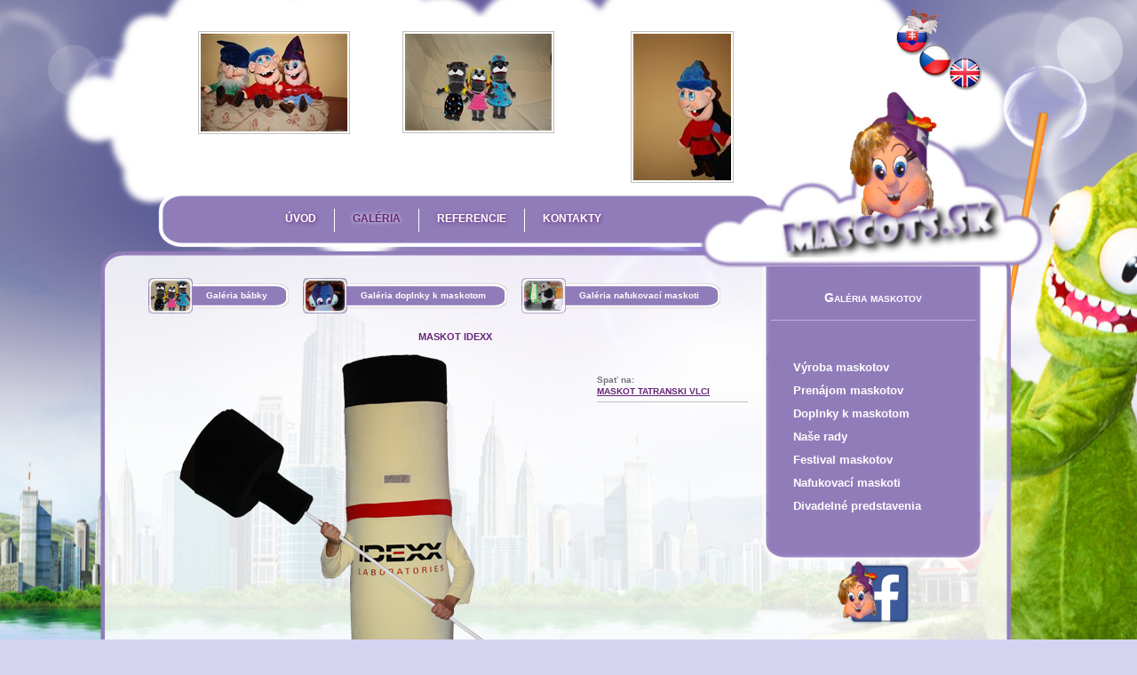

--- FILE ---
content_type: text/html; charset=utf-8
request_url: http://www.mascots.sk/maskoti-galeria_maskotov-maskot_idexx.aspx
body_size: 61425
content:

<!DOCTYPE html PUBLIC "-//W3C//DTD XHTML 1.0 Transitional//EN" "http://www.w3.org/TR/xhtml1/DTD/xhtml1-transitional.dtd">
<html xmlns="http://www.w3.org/1999/xhtml" >
<head id="ctl01_ctl00_HEAD"><meta content="text/html; charset=UTF-8" http-equiv="Content-Type" /><title>
	maskot IDEXX
</title>
    <script Type="text/javascript" src="KIPSEC.js?KV=03050600"></script><script Type="text/javascript" src="KIPSEC_P.js?KV=03050600"></script><link id="ctl01_ctl00_Link_P_Prazdny" href="Temy/P_Prazdny.css?KV=03050600" rel="stylesheet" type="text/css" />
    <script id="ctl01_ctl00_CPH_HEAD_JS_P0_ZORADENE_JEDNODUCHA_VYMENA" Type="text/javascript" src="JS/Prezentacie/P0_ZORADENE_JEDNODUCHA_VYMENA.js?KV=03050600"></script><link id="ctl01_ctl00_Link_Design" href="DD_MASCOTS/prazdny.css?V=007&amp;KV=03050600" rel="stylesheet" type="text/css" /><meta http-equiv="Cache-control" content="no-cache" /><meta http-equiv="Pragma" content="no-cache" />
    <style type="text/css" media="print">
        .netlacit
        {
            display: none;
        }
    </style>
<meta name="description" content=" " /><meta name="keywords" content="maskot IDEXX" /><meta name="language" content="slovak" /><meta http-equiv="content-language" content="sk" /><meta name="robots" content="index,follow" /><link type="image/x-icon" rel="shortcut icon" href="/DD_MASCOTS/IMAGES/favicon.ico" /><link type="image/ico" rel="icon" href="/DD_MASCOTS/IMAGES/favicon.ico" /><meta name="google-site-verification" content="OPZby1mMXzx7DtWHtB7WtPwkIDXJFOSUXwBLQlD_Be4" /></head>
<body id="ctl01_ctl00_BODY" class="MASTER_PRAZDNY JazykovaVerzia_SK MenoHlavnyModul_galeria_maskotov CLASS_HlavnyModul_MASKOTI Session_POCITADLO_1">
    
     
    <form name="aspnetForm" method="post" action="default.aspx?S=33&amp;SM=151&amp;E=144&amp;JV=1&amp;" id="aspnetForm">
<div>
<input type="hidden" name="__EVENTTARGET" id="__EVENTTARGET" value="" />
<input type="hidden" name="__EVENTARGUMENT" id="__EVENTARGUMENT" value="" />
<input type="hidden" name="__VIEWSTATE" id="__VIEWSTATE" value="/wEPDwUENTM4MQ9kFgJmD2QWAmYPZBYEAgEPZBYEAgMPFgIeBGhyZWYFGVBfUHJhemRueS5jc3M/[base64]" />
</div>

<script type="text/javascript">
//<![CDATA[
var theForm = document.forms['aspnetForm'];
if (!theForm) {
    theForm = document.aspnetForm;
}
function __doPostBack(eventTarget, eventArgument) {
    if (!theForm.onsubmit || (theForm.onsubmit() != false)) {
        theForm.__EVENTTARGET.value = eventTarget;
        theForm.__EVENTARGUMENT.value = eventArgument;
        theForm.submit();
    }
}
//]]>
</script>


<script src="/WebResource.axd?d=yt2LR1mxX3KX7cVD-zUTSKO0FsN33RVV_bcKSpF8MLyJPKvUymXr1TacPc8Oq-dp1J-z33Q5aQCBI4Pf6vrU4Wv8okA1&amp;t=635589471467565191" type="text/javascript"></script>


<script src="/ScriptResource.axd?d=j_BwxMi707KY21QM1aGCgKIR9WBHtuw77xS5-qhiMmaRX9CzalOWVNXOyIUZBGjfVOQcCDoJtBzY6-RZb0CZAH6K0AN4NDsc-T_Xfr1rpz2AyhdB1qSQs-5BPQ3VqSbyjhuea9TKwd3sz07TdIUQvWV6Iz01&amp;t=ffffffffbcb9b94a" type="text/javascript"></script>
<script src="/ScriptResource.axd?d=r_7NE5onqs5gFVIXdSNff1kZqDMAubyVqztiA31TkBD5ikUh8MNMbXDlP09nytmelTTto8H4-b-VfMPWh3fgfXTziwRa5nH5q4BXV2IGoLhHMlvarF6fwalTJlvf3PQbaY5l7hSrAVw7sGYLRksW2mWPnjdXBzpO9gCzqk3EWhIE2WfD0&amp;t=ffffffffbcb9b94a" type="text/javascript"></script>
<div>

	<input type="hidden" name="__VIEWSTATEGENERATOR" id="__VIEWSTATEGENERATOR" value="CA0B0334" />
	<input type="hidden" name="__SCROLLPOSITIONX" id="__SCROLLPOSITIONX" value="0" />
	<input type="hidden" name="__SCROLLPOSITIONY" id="__SCROLLPOSITIONY" value="0" />
	<input type="hidden" name="__EVENTVALIDATION" id="__EVENTVALIDATION" value="/wEWAwKFzZPEAQK+wavsAwLuvMaGDY25R9s03Rl7M+gvhmqSIejl8YwX" />
</div>
    
        <script type="text/javascript">
        Sys.Application.add_load(AppLoad);
        function AppLoad() {
            Sys.WebForms.PageRequestManager.getInstance().add_endRequest(EndRequest);
        }
        function EndRequest(sender, args) {
            if (args.get_error() != undefined) {
                alert('Pri vykonávaní tejto operácie došlo k neočakávanej chybe, preto táto operácia s najväčšou pravdepodobnosťou nebola vykonaná vôbec, prípaden  bola vykonaná iba čiastočne.'
            + '\n\n\n-- V prípade, že po automatickom opätovnom načítaní stránky sa zobrazí prihlasovací formulár, k chybe došlo z dôvodu straty prihlásenia sa k Vášmu používateľskému účtu.'
            + '\n\n-- V prípade,  že po pokuse o automatické opätovné načítanie stránky sa stránka nenačíta vôbec, došlo k prerušeniu Vášho internetového pripojenia, alebo z inych dovodov nie je dostupný server.'
            + '\n\n -- V prípade, že opätovné načítanie stránky bude úspešné, no daný problém sa stále pretrváva, kontaktujte prosím správcu systému.');
                args.set_errorHandled(true);
                location.reload();
            }
        }
    </script>

    <script type="text/javascript">
//<![CDATA[
Sys.WebForms.PageRequestManager._initialize('ctl01$ctl00$ScriptManager1', document.getElementById('aspnetForm'));
Sys.WebForms.PageRequestManager.getInstance()._updateControls(['tctl01$ctl00$CPH_BODY$ctl05$UpdatePanel_ObsahStranky'], [], [], 90);
//]]>
</script>

    
    <!-- ZS_CVsetko_dole -->
    <div class="ZS_CVsetko_dole">
    <!-- ZS_CVsetko -->
    <div id="ZS_CVsetko" class="ZS">
        <!-- ZS_Vsetko -->
        <div id="ZS_Vsetko" class="ZS">
            <!-- ZS_HHListaHorna -->
            <!-- ZS_ListaHorna -->
            <div id="ZS_ListaHorna" class="ZS">

            </div>
            <!-- end - ZS_ListaHorna -->
            <!-- ZS_Hlavicka -->
            <div id="ZS_Hlavicka" class="ZS">          
                <!-- Panel_PREPOJENY_MODUL_ZAKLADNY -->
                <div id="ctl01_ctl00_CPH_BODY_Panel_PREPOJENY_MODUL_ZAKLADNY" class="PREZENTACIA Panel Panel_PREPOJENY_MODUL_ZAKLADNY Panel_PREPOJENY_MODUL PREZENTACIA">
	
                <div id="ctl01_ctl00_CPH_BODY_ctl07_panel_MODUL" class="MODUL MODUL_164 PREPOJENY_MODUL MODUL_KATALOG MODUL_PREPOJENY_MODUL_ZAKLADNY  MODUL_PREPOJENY_MODUL_ZAKLADNY_galeria_babky FOTKY">
		<div id="ctl01_ctl00_CPH_BODY_ctl07_panel_MODUL_ELEMENT_1272_1" class="MODUL_ELEMENT MODUL_ELEMENT_164 PREPOJENY_MODUL MODUL_ELEMENT_PREPOJENY_MODUL_ZAKLADNY  MODUL_ELEMENT_PREPOJENY_MODUL_ZAKLADNY_fiha_tralala_graficka_vizualizaciaMODUL_ELEMENT MODUL_ELEMENT_164 PREPOJENY_MODUL MODUL_ELEMENT_PREPOJENY_MODUL_ZAKLADNY  MODUL_ELEMENT_PREPOJENY_MODUL_ZAKLADNY_1272 NEPAR   M_3 M_3_1">
			<div class="ObalDiv"><div class="MODUL_ELEMENT_URL MODUL_ELEMENT_URL_164 PREPOJENY_MODUL MODUL_ELEMENT_URL_PREPOJENY_MODUL_ZAKLADNY">
				<a title="Vyroba babiky Fiha Tralala, grafická vizualizácia pred výrobou prototypu." href="/maskoti-galeria_babky-fiha_tralala_graficka_vizualizacia.aspx">Fiha Tralala, grafická vizualizácia</a>
			</div><div class="MODUL_ELEMENT_POPIS MODUL_ELEMENT_POPIS_164 PREPOJENY_MODUL MODUL_ELEMENT_POPIS_PREPOJENY_MODUL_ZAKLADNY">
				<div class="Clear_Both"></div><div id="ctl01_ctl00_CPH_BODY_ctl07_SBH_P__KATALOG_PFP__1272" class=" SBH_P   SBH_P__KATALOG_PFP ">
					<div id="ctl01_ctl00_CPH_BODY_ctl07_1272__SBE__foto_abstrakt_m3_P__236" class="SBE_P  SBE  SBE__ SBE__foto_abstrakt_m3_P SBH_P__SBE " name="SBE__foto_abstrakt_m3_P__236">
						<img id="ctl01_ctl00_CPH_BODY_ctl07_1272__SBE__foto_abstrakt_m3_P__236__HGCM_Img" src="/DD_MASCOTS/IMAGE/GALERIA/BABKOVE_DIVADLO/Fiha_Tralala_graficka_vizualizacia.OBRAZOK_ROZMERY__164x109.jpg"></img>
					</div><div id="ctl01_ctl00_CPH_BODY_ctl07_1272__SBE__abstrakt_m3_P__238" class="SBE_P  SBE  SBE__ SBE__abstrakt_m3_P SBH_P__SBE " name="SBE__abstrakt_m3_P__238">

					</div>
				</div>
			</div></div>
		</div><div id="ctl01_ctl00_CPH_BODY_ctl07_panel_MODUL_ELEMENT_1273_1" class="MODUL_ELEMENT MODUL_ELEMENT_164 PREPOJENY_MODUL MODUL_ELEMENT_PREPOJENY_MODUL_ZAKLADNY  MODUL_ELEMENT_PREPOJENY_MODUL_ZAKLADNY_fiha_tralalaMODUL_ELEMENT MODUL_ELEMENT_164 PREPOJENY_MODUL MODUL_ELEMENT_PREPOJENY_MODUL_ZAKLADNY  MODUL_ELEMENT_PREPOJENY_MODUL_ZAKLADNY_1273 PAR   M_3 M_3_2">
			<div class="ObalDiv"><div class="MODUL_ELEMENT_URL MODUL_ELEMENT_URL_164 PREPOJENY_MODUL MODUL_ELEMENT_URL_PREPOJENY_MODUL_ZAKLADNY">
				<a title="Výroba bábiky Fiha Tralala" href="/maskoti-galeria_babky-fiha_tralala.aspx">Fiha Tralala</a>
			</div><div class="MODUL_ELEMENT_POPIS MODUL_ELEMENT_POPIS_164 PREPOJENY_MODUL MODUL_ELEMENT_POPIS_PREPOJENY_MODUL_ZAKLADNY">
				<div class="Clear_Both"></div><div id="ctl01_ctl00_CPH_BODY_ctl07_SBH_P__KATALOG_PFP__1273" class=" SBH_P   SBH_P__KATALOG_PFP ">
					<div id="ctl01_ctl00_CPH_BODY_ctl07_1273__SBE__foto_abstrakt_m3_P__236" class="SBE_P  SBE  SBE__ SBE__foto_abstrakt_m3_P SBH_P__SBE " name="SBE__foto_abstrakt_m3_P__236">
						<img id="ctl01_ctl00_CPH_BODY_ctl07_1273__SBE__foto_abstrakt_m3_P__236__HGCM_Img" src="/DD_MASCOTS/IMAGE/GALERIA/BABKOVE_DIVADLO/Fiha_Tralala.OBRAZOK_ROZMERY__165x109.jpg"></img>
					</div><div id="ctl01_ctl00_CPH_BODY_ctl07_1273__SBE__abstrakt_m3_P__238" class="SBE_P  SBE  SBE__ SBE__abstrakt_m3_P SBH_P__SBE " name="SBE__abstrakt_m3_P__238">

					</div>
				</div>
			</div></div>
		</div><div id="ctl01_ctl00_CPH_BODY_ctl07_panel_MODUL_ELEMENT_232_1" class="MODUL_ELEMENT MODUL_ELEMENT_164 PREPOJENY_MODUL MODUL_ELEMENT_PREPOJENY_MODUL_ZAKLADNY  MODUL_ELEMENT_PREPOJENY_MODUL_ZAKLADNY_babka_oscar_aquacityMODUL_ELEMENT MODUL_ELEMENT_164 PREPOJENY_MODUL MODUL_ELEMENT_PREPOJENY_MODUL_ZAKLADNY  MODUL_ELEMENT_PREPOJENY_MODUL_ZAKLADNY_232 NEPAR   M_3 M_3_0">
			<div class="ObalDiv"><div class="MODUL_ELEMENT_URL MODUL_ELEMENT_URL_164 PREPOJENY_MODUL MODUL_ELEMENT_URL_PREPOJENY_MODUL_ZAKLADNY">
				<a href="/maskoti-galeria_babky-babka_oscar_aquacity.aspx">bábka Oscar AquaCity</a>
			</div><div class="MODUL_ELEMENT_POPIS MODUL_ELEMENT_POPIS_164 PREPOJENY_MODUL MODUL_ELEMENT_POPIS_PREPOJENY_MODUL_ZAKLADNY">
				<div class="Clear_Both"></div><div id="ctl01_ctl00_CPH_BODY_ctl07_SBH_P__KATALOG_PFP__232" class=" SBH_P   SBH_P__KATALOG_PFP ">
					<div id="ctl01_ctl00_CPH_BODY_ctl07_232__SBE__foto_abstrakt_m3_P__236" class="SBE_P  SBE  SBE__ SBE__foto_abstrakt_m3_P SBH_P__SBE " name="SBE__foto_abstrakt_m3_P__236">
						<img id="ctl01_ctl00_CPH_BODY_ctl07_232__SBE__foto_abstrakt_m3_P__236__HGCM_Img" src="/DD_MASCOTS/IMAGE/GALERIA/BABKOVE_DIVADLO/IMG_8564.OBRAZOK_ROZMERY__109x165.jpg"></img>
					</div><div id="ctl01_ctl00_CPH_BODY_ctl07_232__SBE__abstrakt_m3_P__238" class="SBE_P  SBE  SBE__ SBE__abstrakt_m3_P SBH_P__SBE " name="SBE__abstrakt_m3_P__238">

					</div>
				</div>
			</div></div>
		</div><div id="ctl01_ctl00_CPH_BODY_ctl07_panel_MODUL_ELEMENT_248_1" class="MODUL_ELEMENT MODUL_ELEMENT_164 PREPOJENY_MODUL MODUL_ELEMENT_PREPOJENY_MODUL_ZAKLADNY  MODUL_ELEMENT_PREPOJENY_MODUL_ZAKLADNY_babka_olivia_aquacityMODUL_ELEMENT MODUL_ELEMENT_164 PREPOJENY_MODUL MODUL_ELEMENT_PREPOJENY_MODUL_ZAKLADNY  MODUL_ELEMENT_PREPOJENY_MODUL_ZAKLADNY_248 PAR   M_3 M_3_1">
			<div class="ObalDiv"><div class="MODUL_ELEMENT_URL MODUL_ELEMENT_URL_164 PREPOJENY_MODUL MODUL_ELEMENT_URL_PREPOJENY_MODUL_ZAKLADNY">
				<a href="/maskoti-galeria_babky-babka_olivia_aquacity.aspx">bábka Olivia AquaCity</a>
			</div><div class="MODUL_ELEMENT_POPIS MODUL_ELEMENT_POPIS_164 PREPOJENY_MODUL MODUL_ELEMENT_POPIS_PREPOJENY_MODUL_ZAKLADNY">
				<div class="Clear_Both"></div><div id="ctl01_ctl00_CPH_BODY_ctl07_SBH_P__KATALOG_PFP__248" class=" SBH_P   SBH_P__KATALOG_PFP ">
					<div id="ctl01_ctl00_CPH_BODY_ctl07_248__SBE__foto_abstrakt_m3_P__236" class="SBE_P  SBE  SBE__ SBE__foto_abstrakt_m3_P SBH_P__SBE " name="SBE__foto_abstrakt_m3_P__236">
						<img id="ctl01_ctl00_CPH_BODY_ctl07_248__SBE__foto_abstrakt_m3_P__236__HGCM_Img" src="/DD_MASCOTS/IMAGE/GALERIA/BABKOVE_DIVADLO/IMG_8566.OBRAZOK_ROZMERY__109x165.jpg"></img>
					</div><div id="ctl01_ctl00_CPH_BODY_ctl07_248__SBE__abstrakt_m3_P__238" class="SBE_P  SBE  SBE__ SBE__abstrakt_m3_P SBH_P__SBE " name="SBE__abstrakt_m3_P__238">

					</div>
				</div>
			</div></div>
		</div><div id="ctl01_ctl00_CPH_BODY_ctl07_panel_MODUL_ELEMENT_233_1" class="MODUL_ELEMENT MODUL_ELEMENT_164 PREPOJENY_MODUL MODUL_ELEMENT_PREPOJENY_MODUL_ZAKLADNY  MODUL_ELEMENT_PREPOJENY_MODUL_ZAKLADNY_babka_lilly_aquacityMODUL_ELEMENT MODUL_ELEMENT_164 PREPOJENY_MODUL MODUL_ELEMENT_PREPOJENY_MODUL_ZAKLADNY  MODUL_ELEMENT_PREPOJENY_MODUL_ZAKLADNY_233 NEPAR   M_3 M_3_2">
			<div class="ObalDiv"><div class="MODUL_ELEMENT_URL MODUL_ELEMENT_URL_164 PREPOJENY_MODUL MODUL_ELEMENT_URL_PREPOJENY_MODUL_ZAKLADNY">
				<a href="/maskoti-galeria_babky-babka_lilly_aquacity.aspx"> bábka Lilly AquaCity</a>
			</div><div class="MODUL_ELEMENT_POPIS MODUL_ELEMENT_POPIS_164 PREPOJENY_MODUL MODUL_ELEMENT_POPIS_PREPOJENY_MODUL_ZAKLADNY">
				<div class="Clear_Both"></div><div id="ctl01_ctl00_CPH_BODY_ctl07_SBH_P__KATALOG_PFP__233" class=" SBH_P   SBH_P__KATALOG_PFP ">
					<div id="ctl01_ctl00_CPH_BODY_ctl07_233__SBE__foto_abstrakt_m3_P__236" class="SBE_P  SBE  SBE__ SBE__foto_abstrakt_m3_P SBH_P__SBE " name="SBE__foto_abstrakt_m3_P__236">
						<img id="ctl01_ctl00_CPH_BODY_ctl07_233__SBE__foto_abstrakt_m3_P__236__HGCM_Img" src="/DD_MASCOTS/IMAGE/GALERIA/BABKOVE_DIVADLO/IMG_8573.OBRAZOK_ROZMERY__109x165.jpg"></img>
					</div><div id="ctl01_ctl00_CPH_BODY_ctl07_233__SBE__abstrakt_m3_P__238" class="SBE_P  SBE  SBE__ SBE__abstrakt_m3_P SBH_P__SBE " name="SBE__abstrakt_m3_P__238">

					</div>
				</div>
			</div></div>
		</div><div id="ctl01_ctl00_CPH_BODY_ctl07_panel_MODUL_ELEMENT_220_1" class="MODUL_ELEMENT MODUL_ELEMENT_164 PREPOJENY_MODUL MODUL_ELEMENT_PREPOJENY_MODUL_ZAKLADNY  MODUL_ELEMENT_PREPOJENY_MODUL_ZAKLADNY_babka_spevakMODUL_ELEMENT MODUL_ELEMENT_164 PREPOJENY_MODUL MODUL_ELEMENT_PREPOJENY_MODUL_ZAKLADNY  MODUL_ELEMENT_PREPOJENY_MODUL_ZAKLADNY_220 PAR   M_3 M_3_0">
			<div class="ObalDiv"><div class="MODUL_ELEMENT_URL MODUL_ELEMENT_URL_164 PREPOJENY_MODUL MODUL_ELEMENT_URL_PREPOJENY_MODUL_ZAKLADNY">
				<a href="/maskoti-galeria_babky-babka_spevak.aspx">bábka spevák</a>
			</div><div class="MODUL_ELEMENT_POPIS MODUL_ELEMENT_POPIS_164 PREPOJENY_MODUL MODUL_ELEMENT_POPIS_PREPOJENY_MODUL_ZAKLADNY">
				<div class="Clear_Both"></div><div id="ctl01_ctl00_CPH_BODY_ctl07_SBH_P__KATALOG_PFP__220" class=" SBH_P   SBH_P__KATALOG_PFP ">
					<div id="ctl01_ctl00_CPH_BODY_ctl07_220__SBE__foto_abstrakt_m3_P__236" class="SBE_P  SBE  SBE__ SBE__foto_abstrakt_m3_P SBH_P__SBE " name="SBE__foto_abstrakt_m3_P__236">
						<img id="ctl01_ctl00_CPH_BODY_ctl07_220__SBE__foto_abstrakt_m3_P__236__HGCM_Img" src="/DD_MASCOTS/IMAGE/GALERIA/BABKOVE_DIVADLO/DSC03020.OBRAZOK_ROZMERY__123x165.jpg"></img>
					</div><div id="ctl01_ctl00_CPH_BODY_ctl07_220__SBE__abstrakt_m3_P__238" class="SBE_P  SBE  SBE__ SBE__abstrakt_m3_P SBH_P__SBE " name="SBE__abstrakt_m3_P__238">

					</div>
				</div>
			</div></div>
		</div><div id="ctl01_ctl00_CPH_BODY_ctl07_panel_MODUL_ELEMENT_221_1" class="MODUL_ELEMENT MODUL_ELEMENT_164 PREPOJENY_MODUL MODUL_ELEMENT_PREPOJENY_MODUL_ZAKLADNY  MODUL_ELEMENT_PREPOJENY_MODUL_ZAKLADNY_babka_operaMODUL_ELEMENT MODUL_ELEMENT_164 PREPOJENY_MODUL MODUL_ELEMENT_PREPOJENY_MODUL_ZAKLADNY  MODUL_ELEMENT_PREPOJENY_MODUL_ZAKLADNY_221 NEPAR   M_3 M_3_1">
			<div class="ObalDiv"><div class="MODUL_ELEMENT_URL MODUL_ELEMENT_URL_164 PREPOJENY_MODUL MODUL_ELEMENT_URL_PREPOJENY_MODUL_ZAKLADNY">
				<a href="/maskoti-galeria_babky-babka_opera.aspx">bábka opera</a>
			</div><div class="MODUL_ELEMENT_POPIS MODUL_ELEMENT_POPIS_164 PREPOJENY_MODUL MODUL_ELEMENT_POPIS_PREPOJENY_MODUL_ZAKLADNY">
				<div class="Clear_Both"></div><div id="ctl01_ctl00_CPH_BODY_ctl07_SBH_P__KATALOG_PFP__221" class=" SBH_P   SBH_P__KATALOG_PFP ">
					<div id="ctl01_ctl00_CPH_BODY_ctl07_221__SBE__foto_abstrakt_m3_P__236" class="SBE_P  SBE  SBE__ SBE__foto_abstrakt_m3_P SBH_P__SBE " name="SBE__foto_abstrakt_m3_P__236">
						<img id="ctl01_ctl00_CPH_BODY_ctl07_221__SBE__foto_abstrakt_m3_P__236__HGCM_Img" src="/DD_MASCOTS/IMAGE/GALERIA/BABKOVE_DIVADLO/DSC03023.OBRAZOK_ROZMERY__123x165.jpg"></img>
					</div><div id="ctl01_ctl00_CPH_BODY_ctl07_221__SBE__abstrakt_m3_P__238" class="SBE_P  SBE  SBE__ SBE__abstrakt_m3_P SBH_P__SBE " name="SBE__abstrakt_m3_P__238">

					</div>
				</div>
			</div></div>
		</div><div id="ctl01_ctl00_CPH_BODY_ctl07_panel_MODUL_ELEMENT_222_1" class="MODUL_ELEMENT MODUL_ELEMENT_164 PREPOJENY_MODUL MODUL_ELEMENT_PREPOJENY_MODUL_ZAKLADNY  MODUL_ELEMENT_PREPOJENY_MODUL_ZAKLADNY_babka_pesMODUL_ELEMENT MODUL_ELEMENT_164 PREPOJENY_MODUL MODUL_ELEMENT_PREPOJENY_MODUL_ZAKLADNY  MODUL_ELEMENT_PREPOJENY_MODUL_ZAKLADNY_222 PAR   M_3 M_3_2">
			<div class="ObalDiv"><div class="MODUL_ELEMENT_URL MODUL_ELEMENT_URL_164 PREPOJENY_MODUL MODUL_ELEMENT_URL_PREPOJENY_MODUL_ZAKLADNY">
				<a href="/maskoti-galeria_babky-babka_pes.aspx">bábka pes</a>
			</div><div class="MODUL_ELEMENT_POPIS MODUL_ELEMENT_POPIS_164 PREPOJENY_MODUL MODUL_ELEMENT_POPIS_PREPOJENY_MODUL_ZAKLADNY">
				<div class="Clear_Both"></div><div id="ctl01_ctl00_CPH_BODY_ctl07_SBH_P__KATALOG_PFP__222" class=" SBH_P   SBH_P__KATALOG_PFP ">
					<div id="ctl01_ctl00_CPH_BODY_ctl07_222__SBE__foto_abstrakt_m3_P__236" class="SBE_P  SBE  SBE__ SBE__foto_abstrakt_m3_P SBH_P__SBE " name="SBE__foto_abstrakt_m3_P__236">
						<img id="ctl01_ctl00_CPH_BODY_ctl07_222__SBE__foto_abstrakt_m3_P__236__HGCM_Img" src="/DD_MASCOTS/IMAGE/GALERIA/BABKOVE_DIVADLO/DSC07089.OBRAZOK_ROZMERY__123x165.jpg"></img>
					</div><div id="ctl01_ctl00_CPH_BODY_ctl07_222__SBE__abstrakt_m3_P__238" class="SBE_P  SBE  SBE__ SBE__abstrakt_m3_P SBH_P__SBE " name="SBE__abstrakt_m3_P__238">

					</div>
				</div>
			</div></div>
		</div><div id="ctl01_ctl00_CPH_BODY_ctl07_panel_MODUL_ELEMENT_223_1" class="MODUL_ELEMENT MODUL_ELEMENT_164 PREPOJENY_MODUL MODUL_ELEMENT_PREPOJENY_MODUL_ZAKLADNY  MODUL_ELEMENT_PREPOJENY_MODUL_ZAKLADNY_babka_zvieratkoMODUL_ELEMENT MODUL_ELEMENT_164 PREPOJENY_MODUL MODUL_ELEMENT_PREPOJENY_MODUL_ZAKLADNY  MODUL_ELEMENT_PREPOJENY_MODUL_ZAKLADNY_223 NEPAR   M_3 M_3_0">
			<div class="ObalDiv"><div class="MODUL_ELEMENT_URL MODUL_ELEMENT_URL_164 PREPOJENY_MODUL MODUL_ELEMENT_URL_PREPOJENY_MODUL_ZAKLADNY">
				<a href="/maskoti-galeria_babky-babka_zvieratko.aspx">bábka zvieratko</a>
			</div><div class="MODUL_ELEMENT_POPIS MODUL_ELEMENT_POPIS_164 PREPOJENY_MODUL MODUL_ELEMENT_POPIS_PREPOJENY_MODUL_ZAKLADNY">
				<div class="Clear_Both"></div><div id="ctl01_ctl00_CPH_BODY_ctl07_SBH_P__KATALOG_PFP__223" class=" SBH_P   SBH_P__KATALOG_PFP ">
					<div id="ctl01_ctl00_CPH_BODY_ctl07_223__SBE__foto_abstrakt_m3_P__236" class="SBE_P  SBE  SBE__ SBE__foto_abstrakt_m3_P SBH_P__SBE " name="SBE__foto_abstrakt_m3_P__236">
						<img id="ctl01_ctl00_CPH_BODY_ctl07_223__SBE__foto_abstrakt_m3_P__236__HGCM_Img" src="/DD_MASCOTS/IMAGE/GALERIA/BABKOVE_DIVADLO/DSC07091.OBRAZOK_ROZMERY__123x165.jpg"></img>
					</div><div id="ctl01_ctl00_CPH_BODY_ctl07_223__SBE__abstrakt_m3_P__238" class="SBE_P  SBE  SBE__ SBE__abstrakt_m3_P SBH_P__SBE " name="SBE__abstrakt_m3_P__238">

					</div>
				</div>
			</div></div>
		</div><div id="ctl01_ctl00_CPH_BODY_ctl07_panel_MODUL_ELEMENT_225_1" class="MODUL_ELEMENT MODUL_ELEMENT_164 PREPOJENY_MODUL MODUL_ELEMENT_PREPOJENY_MODUL_ZAKLADNY  MODUL_ELEMENT_PREPOJENY_MODUL_ZAKLADNY_babka_kurciatkoMODUL_ELEMENT MODUL_ELEMENT_164 PREPOJENY_MODUL MODUL_ELEMENT_PREPOJENY_MODUL_ZAKLADNY  MODUL_ELEMENT_PREPOJENY_MODUL_ZAKLADNY_225 PAR   M_3 M_3_1">
			<div class="ObalDiv"><div class="MODUL_ELEMENT_URL MODUL_ELEMENT_URL_164 PREPOJENY_MODUL MODUL_ELEMENT_URL_PREPOJENY_MODUL_ZAKLADNY">
				<a href="/maskoti-galeria_babky-babka_kurciatko.aspx">bábka kurčiatko</a>
			</div><div class="MODUL_ELEMENT_POPIS MODUL_ELEMENT_POPIS_164 PREPOJENY_MODUL MODUL_ELEMENT_POPIS_PREPOJENY_MODUL_ZAKLADNY">
				<div class="Clear_Both"></div><div id="ctl01_ctl00_CPH_BODY_ctl07_SBH_P__KATALOG_PFP__225" class=" SBH_P   SBH_P__KATALOG_PFP ">
					<div id="ctl01_ctl00_CPH_BODY_ctl07_225__SBE__foto_abstrakt_m3_P__236" class="SBE_P  SBE  SBE__ SBE__foto_abstrakt_m3_P SBH_P__SBE " name="SBE__foto_abstrakt_m3_P__236">
						<img id="ctl01_ctl00_CPH_BODY_ctl07_225__SBE__foto_abstrakt_m3_P__236__HGCM_Img" src="/DD_MASCOTS/IMAGE/GALERIA/BABKOVE_DIVADLO/DSC07093.OBRAZOK_ROZMERY__123x165.jpg"></img>
					</div><div id="ctl01_ctl00_CPH_BODY_ctl07_225__SBE__abstrakt_m3_P__238" class="SBE_P  SBE  SBE__ SBE__abstrakt_m3_P SBH_P__SBE " name="SBE__abstrakt_m3_P__238">

					</div>
				</div>
			</div></div>
		</div><div id="ctl01_ctl00_CPH_BODY_ctl07_panel_MODUL_ELEMENT_224_1" class="MODUL_ELEMENT MODUL_ELEMENT_164 PREPOJENY_MODUL MODUL_ELEMENT_PREPOJENY_MODUL_ZAKLADNY  MODUL_ELEMENT_PREPOJENY_MODUL_ZAKLADNY_babka_hadMODUL_ELEMENT MODUL_ELEMENT_164 PREPOJENY_MODUL MODUL_ELEMENT_PREPOJENY_MODUL_ZAKLADNY  MODUL_ELEMENT_PREPOJENY_MODUL_ZAKLADNY_224 NEPAR   M_3 M_3_2">
			<div class="ObalDiv"><div class="MODUL_ELEMENT_URL MODUL_ELEMENT_URL_164 PREPOJENY_MODUL MODUL_ELEMENT_URL_PREPOJENY_MODUL_ZAKLADNY">
				<a href="/maskoti-galeria_babky-babka_had.aspx">bábka had</a>
			</div><div class="MODUL_ELEMENT_POPIS MODUL_ELEMENT_POPIS_164 PREPOJENY_MODUL MODUL_ELEMENT_POPIS_PREPOJENY_MODUL_ZAKLADNY">
				<div class="Clear_Both"></div><div id="ctl01_ctl00_CPH_BODY_ctl07_SBH_P__KATALOG_PFP__224" class=" SBH_P   SBH_P__KATALOG_PFP ">
					<div id="ctl01_ctl00_CPH_BODY_ctl07_224__SBE__foto_abstrakt_m3_P__236" class="SBE_P  SBE  SBE__ SBE__foto_abstrakt_m3_P SBH_P__SBE " name="SBE__foto_abstrakt_m3_P__236">
						<img id="ctl01_ctl00_CPH_BODY_ctl07_224__SBE__foto_abstrakt_m3_P__236__HGCM_Img" src="/DD_MASCOTS/IMAGE/GALERIA/BABKOVE_DIVADLO/DSC07092.OBRAZOK_ROZMERY__165x123.jpg"></img>
					</div><div id="ctl01_ctl00_CPH_BODY_ctl07_224__SBE__abstrakt_m3_P__238" class="SBE_P  SBE  SBE__ SBE__abstrakt_m3_P SBH_P__SBE " name="SBE__abstrakt_m3_P__238">

					</div>
				</div>
			</div></div>
		</div><div id="ctl01_ctl00_CPH_BODY_ctl07_panel_MODUL_ELEMENT_226_1" class="MODUL_ELEMENT MODUL_ELEMENT_164 PREPOJENY_MODUL MODUL_ELEMENT_PREPOJENY_MODUL_ZAKLADNY  MODUL_ELEMENT_PREPOJENY_MODUL_ZAKLADNY_babka_kackaMODUL_ELEMENT MODUL_ELEMENT_164 PREPOJENY_MODUL MODUL_ELEMENT_PREPOJENY_MODUL_ZAKLADNY  MODUL_ELEMENT_PREPOJENY_MODUL_ZAKLADNY_226 PAR   M_3 M_3_0">
			<div class="ObalDiv"><div class="MODUL_ELEMENT_URL MODUL_ELEMENT_URL_164 PREPOJENY_MODUL MODUL_ELEMENT_URL_PREPOJENY_MODUL_ZAKLADNY">
				<a href="/maskoti-galeria_babky-babka_kacka.aspx">bábka kačka</a>
			</div><div class="MODUL_ELEMENT_POPIS MODUL_ELEMENT_POPIS_164 PREPOJENY_MODUL MODUL_ELEMENT_POPIS_PREPOJENY_MODUL_ZAKLADNY">
				<div class="Clear_Both"></div><div id="ctl01_ctl00_CPH_BODY_ctl07_SBH_P__KATALOG_PFP__226" class=" SBH_P   SBH_P__KATALOG_PFP ">
					<div id="ctl01_ctl00_CPH_BODY_ctl07_226__SBE__foto_abstrakt_m3_P__236" class="SBE_P  SBE  SBE__ SBE__foto_abstrakt_m3_P SBH_P__SBE " name="SBE__foto_abstrakt_m3_P__236">
						<img id="ctl01_ctl00_CPH_BODY_ctl07_226__SBE__foto_abstrakt_m3_P__236__HGCM_Img" src="/DD_MASCOTS/IMAGE/GALERIA/BABKOVE_DIVADLO/DSC07098.OBRAZOK_ROZMERY__123x165.jpg"></img>
					</div><div id="ctl01_ctl00_CPH_BODY_ctl07_226__SBE__abstrakt_m3_P__238" class="SBE_P  SBE  SBE__ SBE__abstrakt_m3_P SBH_P__SBE " name="SBE__abstrakt_m3_P__238">

					</div>
				</div>
			</div></div>
		</div><div id="ctl01_ctl00_CPH_BODY_ctl07_panel_MODUL_ELEMENT_227_1" class="MODUL_ELEMENT MODUL_ELEMENT_164 PREPOJENY_MODUL MODUL_ELEMENT_PREPOJENY_MODUL_ZAKLADNY  MODUL_ELEMENT_PREPOJENY_MODUL_ZAKLADNY_babky_trpasliciMODUL_ELEMENT MODUL_ELEMENT_164 PREPOJENY_MODUL MODUL_ELEMENT_PREPOJENY_MODUL_ZAKLADNY  MODUL_ELEMENT_PREPOJENY_MODUL_ZAKLADNY_227 NEPAR   M_3 M_3_1">
			<div class="ObalDiv"><div class="MODUL_ELEMENT_URL MODUL_ELEMENT_URL_164 PREPOJENY_MODUL MODUL_ELEMENT_URL_PREPOJENY_MODUL_ZAKLADNY">
				<a href="/maskoti-galeria_babky-babky_trpaslici.aspx">bábky trpaslíci</a>
			</div><div class="MODUL_ELEMENT_POPIS MODUL_ELEMENT_POPIS_164 PREPOJENY_MODUL MODUL_ELEMENT_POPIS_PREPOJENY_MODUL_ZAKLADNY">
				<div class="Clear_Both"></div><div id="ctl01_ctl00_CPH_BODY_ctl07_SBH_P__KATALOG_PFP__227" class=" SBH_P   SBH_P__KATALOG_PFP ">
					<div id="ctl01_ctl00_CPH_BODY_ctl07_227__SBE__foto_abstrakt_m3_P__236" class="SBE_P  SBE  SBE__ SBE__foto_abstrakt_m3_P SBH_P__SBE " name="SBE__foto_abstrakt_m3_P__236">
						<img id="ctl01_ctl00_CPH_BODY_ctl07_227__SBE__foto_abstrakt_m3_P__236__HGCM_Img" src="/DD_MASCOTS/IMAGE/GALERIA/BABKOVE_DIVADLO/foto vyrobenych hraciek.OBRAZOK_ROZMERY__164x139.jpg"></img>
					</div><div id="ctl01_ctl00_CPH_BODY_ctl07_227__SBE__abstrakt_m3_P__238" class="SBE_P  SBE  SBE__ SBE__abstrakt_m3_P SBH_P__SBE " name="SBE__abstrakt_m3_P__238">

					</div>
				</div>
			</div></div>
		</div><div id="ctl01_ctl00_CPH_BODY_ctl07_panel_MODUL_ELEMENT_228_1" class="MODUL_ELEMENT MODUL_ELEMENT_164 PREPOJENY_MODUL MODUL_ELEMENT_PREPOJENY_MODUL_ZAKLADNY  MODUL_ELEMENT_PREPOJENY_MODUL_ZAKLADNY_babka_permonikMODUL_ELEMENT MODUL_ELEMENT_164 PREPOJENY_MODUL MODUL_ELEMENT_PREPOJENY_MODUL_ZAKLADNY  MODUL_ELEMENT_PREPOJENY_MODUL_ZAKLADNY_228 PAR   M_3 M_3_2">
			<div class="ObalDiv"><div class="MODUL_ELEMENT_URL MODUL_ELEMENT_URL_164 PREPOJENY_MODUL MODUL_ELEMENT_URL_PREPOJENY_MODUL_ZAKLADNY">
				<a href="/maskoti-galeria_babky-babka_permonik.aspx">bábka Permoník</a>
			</div><div class="MODUL_ELEMENT_POPIS MODUL_ELEMENT_POPIS_164 PREPOJENY_MODUL MODUL_ELEMENT_POPIS_PREPOJENY_MODUL_ZAKLADNY">
				<div class="Clear_Both"></div><div id="ctl01_ctl00_CPH_BODY_ctl07_SBH_P__KATALOG_PFP__228" class=" SBH_P   SBH_P__KATALOG_PFP ">
					<div id="ctl01_ctl00_CPH_BODY_ctl07_228__SBE__foto_abstrakt_m3_P__236" class="SBE_P  SBE  SBE__ SBE__foto_abstrakt_m3_P SBH_P__SBE " name="SBE__foto_abstrakt_m3_P__236">
						<img id="ctl01_ctl00_CPH_BODY_ctl07_228__SBE__foto_abstrakt_m3_P__236__HGCM_Img" src="/DD_MASCOTS/IMAGE/GALERIA/BABKOVE_DIVADLO/IMG_7480.OBRAZOK_ROZMERY__110x165.JPG"></img>
					</div><div id="ctl01_ctl00_CPH_BODY_ctl07_228__SBE__abstrakt_m3_P__238" class="SBE_P  SBE  SBE__ SBE__abstrakt_m3_P SBH_P__SBE " name="SBE__abstrakt_m3_P__238">

					</div>
				</div>
			</div></div>
		</div><div id="ctl01_ctl00_CPH_BODY_ctl07_panel_MODUL_ELEMENT_229_1" class="MODUL_ELEMENT MODUL_ELEMENT_164 PREPOJENY_MODUL MODUL_ELEMENT_PREPOJENY_MODUL_ZAKLADNY  MODUL_ELEMENT_PREPOJENY_MODUL_ZAKLADNY_babka_permonik_mlMODUL_ELEMENT MODUL_ELEMENT_164 PREPOJENY_MODUL MODUL_ELEMENT_PREPOJENY_MODUL_ZAKLADNY  MODUL_ELEMENT_PREPOJENY_MODUL_ZAKLADNY_229 NEPAR   M_3 M_3_0">
			<div class="ObalDiv"><div class="MODUL_ELEMENT_URL MODUL_ELEMENT_URL_164 PREPOJENY_MODUL MODUL_ELEMENT_URL_PREPOJENY_MODUL_ZAKLADNY">
				<a href="/maskoti-galeria_babky-babka_permonik_ml.aspx">bábka Permoník ml.</a>
			</div><div class="MODUL_ELEMENT_POPIS MODUL_ELEMENT_POPIS_164 PREPOJENY_MODUL MODUL_ELEMENT_POPIS_PREPOJENY_MODUL_ZAKLADNY">
				<div class="Clear_Both"></div><div id="ctl01_ctl00_CPH_BODY_ctl07_SBH_P__KATALOG_PFP__229" class=" SBH_P   SBH_P__KATALOG_PFP ">
					<div id="ctl01_ctl00_CPH_BODY_ctl07_229__SBE__foto_abstrakt_m3_P__236" class="SBE_P  SBE  SBE__ SBE__foto_abstrakt_m3_P SBH_P__SBE " name="SBE__foto_abstrakt_m3_P__236">
						<img id="ctl01_ctl00_CPH_BODY_ctl07_229__SBE__foto_abstrakt_m3_P__236__HGCM_Img" src="/DD_MASCOTS/IMAGE/GALERIA/BABKOVE_DIVADLO/IMG_7483.OBRAZOK_ROZMERY__110x165.JPG"></img>
					</div><div id="ctl01_ctl00_CPH_BODY_ctl07_229__SBE__abstrakt_m3_P__238" class="SBE_P  SBE  SBE__ SBE__abstrakt_m3_P SBH_P__SBE " name="SBE__abstrakt_m3_P__238">

					</div>
				</div>
			</div></div>
		</div><div id="ctl01_ctl00_CPH_BODY_ctl07_panel_MODUL_ELEMENT_231_1" class="MODUL_ELEMENT MODUL_ELEMENT_164 PREPOJENY_MODUL MODUL_ELEMENT_PREPOJENY_MODUL_ZAKLADNY  MODUL_ELEMENT_PREPOJENY_MODUL_ZAKLADNY_babka_permonickaMODUL_ELEMENT MODUL_ELEMENT_164 PREPOJENY_MODUL MODUL_ELEMENT_PREPOJENY_MODUL_ZAKLADNY  MODUL_ELEMENT_PREPOJENY_MODUL_ZAKLADNY_231 PAR   M_3 M_3_1">
			<div class="ObalDiv"><div class="MODUL_ELEMENT_URL MODUL_ELEMENT_URL_164 PREPOJENY_MODUL MODUL_ELEMENT_URL_PREPOJENY_MODUL_ZAKLADNY">
				<a href="/maskoti-galeria_babky-babka_permonicka.aspx">bábka Permoníčka</a>
			</div><div class="MODUL_ELEMENT_POPIS MODUL_ELEMENT_POPIS_164 PREPOJENY_MODUL MODUL_ELEMENT_POPIS_PREPOJENY_MODUL_ZAKLADNY">
				<div class="Clear_Both"></div><div id="ctl01_ctl00_CPH_BODY_ctl07_SBH_P__KATALOG_PFP__231" class=" SBH_P   SBH_P__KATALOG_PFP ">
					<div id="ctl01_ctl00_CPH_BODY_ctl07_231__SBE__foto_abstrakt_m3_P__236" class="SBE_P  SBE  SBE__ SBE__foto_abstrakt_m3_P SBH_P__SBE " name="SBE__foto_abstrakt_m3_P__236">
						<img id="ctl01_ctl00_CPH_BODY_ctl07_231__SBE__foto_abstrakt_m3_P__236__HGCM_Img" src="/DD_MASCOTS/IMAGE/GALERIA/BABKOVE_DIVADLO/IMG_7593.OBRAZOK_ROZMERY__110x165.JPG"></img>
					</div><div id="ctl01_ctl00_CPH_BODY_ctl07_231__SBE__abstrakt_m3_P__238" class="SBE_P  SBE  SBE__ SBE__abstrakt_m3_P SBH_P__SBE " name="SBE__abstrakt_m3_P__238">

					</div>
				</div>
			</div></div>
		</div><div id="ctl01_ctl00_CPH_BODY_ctl07_panel_MODUL_ELEMENT_234_1" class="MODUL_ELEMENT MODUL_ELEMENT_164 PREPOJENY_MODUL MODUL_ELEMENT_PREPOJENY_MODUL_ZAKLADNY  MODUL_ELEMENT_PREPOJENY_MODUL_ZAKLADNY_babky_aquacity_popradMODUL_ELEMENT MODUL_ELEMENT_164 PREPOJENY_MODUL MODUL_ELEMENT_PREPOJENY_MODUL_ZAKLADNY  MODUL_ELEMENT_PREPOJENY_MODUL_ZAKLADNY_234 NEPAR   M_3 M_3_2">
			<div class="ObalDiv"><div class="MODUL_ELEMENT_URL MODUL_ELEMENT_URL_164 PREPOJENY_MODUL MODUL_ELEMENT_URL_PREPOJENY_MODUL_ZAKLADNY">
				<a href="/maskoti-galeria_babky-babky_aquacity_poprad.aspx">bábky AquaCity poprad</a>
			</div><div class="MODUL_ELEMENT_POPIS MODUL_ELEMENT_POPIS_164 PREPOJENY_MODUL MODUL_ELEMENT_POPIS_PREPOJENY_MODUL_ZAKLADNY">
				<div class="Clear_Both"></div><div id="ctl01_ctl00_CPH_BODY_ctl07_SBH_P__KATALOG_PFP__234" class=" SBH_P   SBH_P__KATALOG_PFP ">
					<div id="ctl01_ctl00_CPH_BODY_ctl07_234__SBE__foto_abstrakt_m3_P__236" class="SBE_P  SBE  SBE__ SBE__foto_abstrakt_m3_P SBH_P__SBE " name="SBE__foto_abstrakt_m3_P__236">
						<img id="ctl01_ctl00_CPH_BODY_ctl07_234__SBE__foto_abstrakt_m3_P__236__HGCM_Img" src="/DD_MASCOTS/IMAGE/GALERIA/BABKOVE_DIVADLO/IMG_8577.OBRAZOK_ROZMERY__165x109.jpg"></img>
					</div><div id="ctl01_ctl00_CPH_BODY_ctl07_234__SBE__abstrakt_m3_P__238" class="SBE_P  SBE  SBE__ SBE__abstrakt_m3_P SBH_P__SBE " name="SBE__abstrakt_m3_P__238">

					</div>
				</div>
			</div></div>
		</div><div id="ctl01_ctl00_CPH_BODY_ctl07_panel_MODUL_ELEMENT_230_1" class="MODUL_ELEMENT MODUL_ELEMENT_164 PREPOJENY_MODUL MODUL_ELEMENT_PREPOJENY_MODUL_ZAKLADNY  MODUL_ELEMENT_PREPOJENY_MODUL_ZAKLADNY_babky_permoniciMODUL_ELEMENT MODUL_ELEMENT_164 PREPOJENY_MODUL MODUL_ELEMENT_PREPOJENY_MODUL_ZAKLADNY  MODUL_ELEMENT_PREPOJENY_MODUL_ZAKLADNY_230 PAR   M_3 M_3_0">
			<div class="ObalDiv"><div class="MODUL_ELEMENT_URL MODUL_ELEMENT_URL_164 PREPOJENY_MODUL MODUL_ELEMENT_URL_PREPOJENY_MODUL_ZAKLADNY">
				<a href="/maskoti-galeria_babky-babky_permonici.aspx">bábky Permoníci</a>
			</div><div class="MODUL_ELEMENT_POPIS MODUL_ELEMENT_POPIS_164 PREPOJENY_MODUL MODUL_ELEMENT_POPIS_PREPOJENY_MODUL_ZAKLADNY">
				<div class="Clear_Both"></div><div id="ctl01_ctl00_CPH_BODY_ctl07_SBH_P__KATALOG_PFP__230" class=" SBH_P   SBH_P__KATALOG_PFP ">
					<div id="ctl01_ctl00_CPH_BODY_ctl07_230__SBE__foto_abstrakt_m3_P__236" class="SBE_P  SBE  SBE__ SBE__foto_abstrakt_m3_P SBH_P__SBE " name="SBE__foto_abstrakt_m3_P__236">
						<img id="ctl01_ctl00_CPH_BODY_ctl07_230__SBE__foto_abstrakt_m3_P__236__HGCM_Img" src="/DD_MASCOTS/IMAGE/GALERIA/BABKOVE_DIVADLO/IMG_7486.OBRAZOK_ROZMERY__165x110.JPG"></img>
					</div><div id="ctl01_ctl00_CPH_BODY_ctl07_230__SBE__abstrakt_m3_P__238" class="SBE_P  SBE  SBE__ SBE__abstrakt_m3_P SBH_P__SBE " name="SBE__abstrakt_m3_P__238">

					</div>
				</div>
			</div></div>
		</div><div id="ctl01_ctl00_CPH_BODY_ctl07_panel_MODUL_ELEMENT_1462_1" class="MODUL_ELEMENT MODUL_ELEMENT_164 PREPOJENY_MODUL MODUL_ELEMENT_PREPOJENY_MODUL_ZAKLADNY  MODUL_ELEMENT_PREPOJENY_MODUL_ZAKLADNY_babka_panda_vandaMODUL_ELEMENT MODUL_ELEMENT_164 PREPOJENY_MODUL MODUL_ELEMENT_PREPOJENY_MODUL_ZAKLADNY  MODUL_ELEMENT_PREPOJENY_MODUL_ZAKLADNY_1462 NEPAR   M_3 M_3_1">
			<div class="ObalDiv"><div class="MODUL_ELEMENT_URL MODUL_ELEMENT_URL_164 PREPOJENY_MODUL MODUL_ELEMENT_URL_PREPOJENY_MODUL_ZAKLADNY">
				<a title="Bábka Panda Vanda" href="/maskoti-galeria_babky-babka_panda_vanda.aspx">Bábka Panda Vanda</a>
			</div><div class="MODUL_ELEMENT_POPIS MODUL_ELEMENT_POPIS_164 PREPOJENY_MODUL MODUL_ELEMENT_POPIS_PREPOJENY_MODUL_ZAKLADNY">
				<div class="Clear_Both"></div><div id="ctl01_ctl00_CPH_BODY_ctl07_SBH_P__KATALOG_PFP__1462" class=" SBH_P   SBH_P__KATALOG_PFP ">
					<div id="ctl01_ctl00_CPH_BODY_ctl07_1462__SBE__foto_abstrakt_m3_P__236" class="SBE_P  SBE  SBE__ SBE__foto_abstrakt_m3_P SBH_P__SBE " name="SBE__foto_abstrakt_m3_P__236">
						<img id="ctl01_ctl00_CPH_BODY_ctl07_1462__SBE__foto_abstrakt_m3_P__236__HGCM_Img" src="/DD_MASCOTS/IMAGE/GALERIA/BABKOVE_DIVADLO/Panda_Vanda_1024.OBRAZOK_ROZMERY__92x165.jpg"></img>
					</div><div id="ctl01_ctl00_CPH_BODY_ctl07_1462__SBE__abstrakt_m3_P__238" class="SBE_P  SBE  SBE__ SBE__abstrakt_m3_P SBH_P__SBE " name="SBE__abstrakt_m3_P__238">

					</div>
				</div>
			</div></div>
		</div><div id="ctl01_ctl00_CPH_BODY_ctl07_panel_MODUL_ELEMENT_1463_1" class="MODUL_ELEMENT MODUL_ELEMENT_164 PREPOJENY_MODUL MODUL_ELEMENT_PREPOJENY_MODUL_ZAKLADNY  MODUL_ELEMENT_PREPOJENY_MODUL_ZAKLADNY_panda_vanda_a_biely_medvedMODUL_ELEMENT MODUL_ELEMENT_164 PREPOJENY_MODUL MODUL_ELEMENT_PREPOJENY_MODUL_ZAKLADNY  MODUL_ELEMENT_PREPOJENY_MODUL_ZAKLADNY_1463 PAR   M_3 M_3_2">
			<div class="ObalDiv"><div class="MODUL_ELEMENT_URL MODUL_ELEMENT_URL_164 PREPOJENY_MODUL MODUL_ELEMENT_URL_PREPOJENY_MODUL_ZAKLADNY">
				<a title="Bábkové divadlo Panda Vanda a Biely Medveď" href="/maskoti-galeria_babky-panda_vanda_a_biely_medved.aspx">Panda Vanda a Biely Medveď</a>
			</div><div class="MODUL_ELEMENT_POPIS MODUL_ELEMENT_POPIS_164 PREPOJENY_MODUL MODUL_ELEMENT_POPIS_PREPOJENY_MODUL_ZAKLADNY">
				<div class="Clear_Both"></div><div id="ctl01_ctl00_CPH_BODY_ctl07_SBH_P__KATALOG_PFP__1463" class=" SBH_P   SBH_P__KATALOG_PFP ">
					<div id="ctl01_ctl00_CPH_BODY_ctl07_1463__SBE__foto_abstrakt_m3_P__236" class="SBE_P  SBE  SBE__ SBE__foto_abstrakt_m3_P SBH_P__SBE " name="SBE__foto_abstrakt_m3_P__236">
						<img id="ctl01_ctl00_CPH_BODY_ctl07_1463__SBE__foto_abstrakt_m3_P__236__HGCM_Img" src="/DD_MASCOTS/IMAGE/GALERIA/BABKOVE_DIVADLO/Panda_Vanda_Biely_Medved.1024.OBRAZOK_ROZMERY__92x165.jpg"></img>
					</div><div id="ctl01_ctl00_CPH_BODY_ctl07_1463__SBE__abstrakt_m3_P__238" class="SBE_P  SBE  SBE__ SBE__abstrakt_m3_P SBH_P__SBE " name="SBE__abstrakt_m3_P__238">

					</div>
				</div>
			</div></div>
		</div><script Type="text/javascript">var P0_ZORADENE_JEDNODUCHA_VYMENA_164 =
{
panel_ID: "Panel_P0_ZORADENE_JEDNODUCHA_VYMENA"
, interval: 1200
, elementy_Pole: new Array()
, elementy_Parametre: [{element_ID: "ctl01_ctl00_CPH_BODY_ctl07_panel_MODUL_ELEMENT_1272_1",pocet_img:0,pocet_img_nacitane:0}, {element_ID: "ctl01_ctl00_CPH_BODY_ctl07_panel_MODUL_ELEMENT_1273_1",pocet_img:0,pocet_img_nacitane:0}, {element_ID: "ctl01_ctl00_CPH_BODY_ctl07_panel_MODUL_ELEMENT_232_1",pocet_img:0,pocet_img_nacitane:0}, {element_ID: "ctl01_ctl00_CPH_BODY_ctl07_panel_MODUL_ELEMENT_248_1",pocet_img:0,pocet_img_nacitane:0}, {element_ID: "ctl01_ctl00_CPH_BODY_ctl07_panel_MODUL_ELEMENT_233_1",pocet_img:0,pocet_img_nacitane:0}, {element_ID: "ctl01_ctl00_CPH_BODY_ctl07_panel_MODUL_ELEMENT_220_1",pocet_img:0,pocet_img_nacitane:0}, {element_ID: "ctl01_ctl00_CPH_BODY_ctl07_panel_MODUL_ELEMENT_221_1",pocet_img:0,pocet_img_nacitane:0}, {element_ID: "ctl01_ctl00_CPH_BODY_ctl07_panel_MODUL_ELEMENT_222_1",pocet_img:0,pocet_img_nacitane:0}, {element_ID: "ctl01_ctl00_CPH_BODY_ctl07_panel_MODUL_ELEMENT_223_1",pocet_img:0,pocet_img_nacitane:0}, {element_ID: "ctl01_ctl00_CPH_BODY_ctl07_panel_MODUL_ELEMENT_225_1",pocet_img:0,pocet_img_nacitane:0}, {element_ID: "ctl01_ctl00_CPH_BODY_ctl07_panel_MODUL_ELEMENT_224_1",pocet_img:0,pocet_img_nacitane:0}, {element_ID: "ctl01_ctl00_CPH_BODY_ctl07_panel_MODUL_ELEMENT_226_1",pocet_img:0,pocet_img_nacitane:0}, {element_ID: "ctl01_ctl00_CPH_BODY_ctl07_panel_MODUL_ELEMENT_227_1",pocet_img:0,pocet_img_nacitane:0}, {element_ID: "ctl01_ctl00_CPH_BODY_ctl07_panel_MODUL_ELEMENT_228_1",pocet_img:0,pocet_img_nacitane:0}, {element_ID: "ctl01_ctl00_CPH_BODY_ctl07_panel_MODUL_ELEMENT_229_1",pocet_img:0,pocet_img_nacitane:0}, {element_ID: "ctl01_ctl00_CPH_BODY_ctl07_panel_MODUL_ELEMENT_231_1",pocet_img:0,pocet_img_nacitane:0}, {element_ID: "ctl01_ctl00_CPH_BODY_ctl07_panel_MODUL_ELEMENT_234_1",pocet_img:0,pocet_img_nacitane:0}, {element_ID: "ctl01_ctl00_CPH_BODY_ctl07_panel_MODUL_ELEMENT_230_1",pocet_img:0,pocet_img_nacitane:0}, {element_ID: "ctl01_ctl00_CPH_BODY_ctl07_panel_MODUL_ELEMENT_1462_1",pocet_img:0,pocet_img_nacitane:0}, {element_ID: "ctl01_ctl00_CPH_BODY_ctl07_panel_MODUL_ELEMENT_1463_1",pocet_img:0,pocet_img_nacitane:0}]
};
</script><script Type="text/javascript">P0_ZORADENE_JEDNODUCHA_VYMENA_nacitaj(P0_ZORADENE_JEDNODUCHA_VYMENA_164);
</script>
	</div>
</div>
                <!-- koniec - Panel_PREPOJENY_MODUL_ZAKLADNY -->         
                <!-- Panel_DLogo_Hlavicka -->
                <div id="ctl01_ctl00_CPH_BODY_Panel_DLogoHlavicka" class="Panel Panel_DLogoHlavicka" KUP_ObrazokCesta="images/prazdny.gif">
	
                <a title="Maskot je základným stavebným kameňom celej animácie, marketingových a reklamných kampaní." href="http://www.mascots.sk/maskoti-vyroba_prenajom.aspx"><img src="/DD_MASCOTS/images/prazdny.gif" id="ctl01_ctl00_CPH_BODY_ctl00_Image_DLogo" class="DLogo" alt="www.mascots.sk" title="Maskot je základným stavebným kameňom celej animácie, marketingových a reklamných kampaní." onmouseout="if(this.className=='DLogoOver'){this.className = 'DLogo';}" onmouseover="if(this.className=='DLogo'){this.className = 'DLogoOver';}" /></a>
</div>
                <!-- koniec - Panel_DLogo_Hlavicka -->
                <!-- Panel_MenuPrimarneAktSekcia -->
                <div id="ctl01_ctl00_CPH_BODY_Panel_MenuPrimarneAktSekcia" class="Panel Panel_MenuPrimarneAktSekcia">
	
                <div class="ObalDiv"><ul class="MenuPrimarneAktSekcia"><li class="PolozkaMenu vyroba_a_prenajom PolozkaMenu_1"><a title="Výroba a prenájom" href="/maskoti-vyroba_prenajom.aspx">Úvod</a></li><li class="PolozkaMenu galeria_maskotov PolozkaMenu_Aktualna PolozkaMenu_2"><a title="Bohaté skúsenosti s výrobou maskotov, čoho dôkazom je i obsiahla galéria maskotov realizovaných našou spoločnosťou." href="/maskoti-galeria_maskotov.aspx">Galéria</a></li><li class="PolozkaMenu referencie PolozkaMenu_3"><a href="/maskoti-referencie.aspx">Referencie</a></li><li class="PolozkaMenu kontakty PolozkaMenu_4 PolozkaMenu_Posledna"><a href="/maskoti-kontakty.aspx">Kontakty</a></li></ul></div>
</div>
                <!-- koniec - Panel_MenuPrimarneAktSekcia -->
<!-- Panel_MenuJazykoveVerzie -->                
  <div id="ctl01_ctl00_CPH_BODY_Panel_MenuJazykoveVerzie" class="Panel Panel_MenuJazykoveVerzie">
	
  <div class="PolozkaMenuJazykoveVerzie PolozkaMenuJazykoveVerzie_SK PolozkaMenuJazykoveVerzie_Aktualna PolozkaMenu_1">
		<a href="/maskoti-galeria_maskotov-maskot_idexx.aspx"><span>SK</span></a>
	</div><div class="PolozkaMenuJazykoveVerzie PolozkaMenuJazykoveVerzie_EN PolozkaMenu_2">
		<a href="/mascots-gallery_of_mascots-mascot_idexx.aspx"><span>EN</span></a>
	</div><div class="PolozkaMenuJazykoveVerzie PolozkaMenuJazykoveVerzie_CS PolozkaMenu_3 PolozkaMenu_Posledna">
		<a title="IDEXX Maskot" href="/maskoti-galerie_maskotu-idexx_maskot.aspx"><span>CS</span></a>
	</div>
</div> 
<!-- koniec - Panel_MenuJazykoveVerzie -->                 

                
            </div>
            <!-- end - ZS_Hlavicka -->
                <!-- Panel_NastrojovHlavny -->
                <div id="ctl01_ctl00_CPH_BODY_Panel_NastrojovHlavny" class="Panel Panel_NastrojovHlavny">
	
                
</div>
                <!-- koniec - Panel_NastrojovHlavny -->            

                <!-- ZS_Stlpce -->
                <div id="ZS_Stlpce" class="ZS">
                    <!-- ZS_LLStlpec -->
                    <div id="ZS_LLStlpec" class="ZS"> 
                    </div>
                    <!-- end - ZS_LLStlpec -->
                    <!-- ZS_CStlpec -->
                    <div id="ZS_CStlpec" class="ZS">
                        <!-- Panel_ObsahStranky -->
                        <div id="ctl01_ctl00_CPH_BODY_Panel_ObsahStranky" class="Panel Panel_ObsahStranky">
	
                        <div id="ctl01_ctl00_CPH_BODY_ctl05_panel_MODUL" class="MODUL MODUL_158 MODUL_KATALOG  MODUL_KATALOG_galeria_maskotov MASKOTI MODUL_ELEMENT_DETAIL">
		
    <div class="MODUL_NADPIS MODUL_NADPIS_158 MODUL_NADPIS_KATALOG  MODUL_NADPIS_KATALOG_galeria_maskotov">
			<span><a title="Bohaté skúsenosti s výrobou maskotov, čoho dôkazom je i obsiahla galéria maskotov realizovaných našou spoločnosťou." href="/maskoti-galeria_maskotov.aspx">Galéria maskotov</a></span>
		</div>
    <ul class="MenuModuly MenuModuly_Hore"><li class="PolozkaMenu galeria_babky PolozkaMenu_1"><a href="/maskoti-galeria_babky.aspx">Galéria bábky</a></li><li class="PolozkaMenu galeria_doplnky_k_maskotom PolozkaMenu_2"><a href="/maskoti-galeria_doplnky_k_maskotom.aspx">Galéria doplnky k maskotom</a></li><li class="PolozkaMenu galeria_nafukovaci_maskoti PolozkaMenu_3 PolozkaMenu_Posledna"><a href="/maskoti-galeria_nafukovaci_maskoti.aspx">Galéria nafukovací maskoti</a></li></ul>
    

    <div id="ctl01_ctl00_CPH_BODY_ctl05_UpdatePanel_ObsahStranky">
			
            
            
                 
            <div id="ctl01_ctl00_CPH_BODY_ctl05_Panel_StandardneOvladaciePrvky" class="Panel_StandardneOvladaciePrvky Panel_StandardneOvladaciePrvky_ElementDetail">

			</div>
            
            
            
            <div id="ctl01_ctl00_CPH_BODY_ctl05_MODUL_ElementDetail_maskot_idexx" class="MODUL_ELEMENT MODUL_ElementDetail MODUL_ElementDetail_158 MODUL_ElementDetail_KATALOG  MODUL_ElementDetail_KATALOG_maskot_idexx MODUL_ElementDetail_Aktualny OS_ELEMENT" name="MODUL_ELEMENT_144">
				<div class="ObalDiv"><div id="ctl01_ctl00_CPH_BODY_ctl05_MODUL_ELEMENT_NADPIS_maskot_idexx_144" class="MODUL_ELEMENT_NADPIS MODUL_ELEMENT_NADPIS_158 MODUL_ELEMENT_NADPIS_KATALOG  MODUL_ELEMENT_NADPIS_KATALOG_maskot_idexx">
					<h1>maskot IDEXX</h1><div class="PANEL_AKCIE_ELEMENTU">

					</div>
				</div><div class="MODUL_ELEMENT_URL MODUL_ELEMENT_URL_158 MODUL_ELEMENT_URL_KATALOG PredchadajuciElement">
					Spať na: <a href="/maskoti-galeria_maskotov-maskot_tatranski_vlci.aspx">Maskot Tatranski Vlci</a>
				</div><div id="ctl01_ctl00_CPH_BODY_ctl05_ctl456" class="MODUL_ELEMENT_OBSAH MODUL_ELEMENT_OBSAH_158 MODUL_ELEMENT_OBSAH_KATALOG">
					<div id="ctl01_ctl00_CPH_BODY_ctl05_SBH_P__KATALOG_PFP__144" class=" SBH_P   SBH_P__KATALOG_PFP ">
						<div id="ctl01_ctl00_CPH_BODY_ctl05_144__SBE__maskot_obrazok_detail_P__81" class="SBE_P  SBE  SBE__ SBE__maskot_obrazok_detail_P SBH_P__SBE " name="SBE__maskot_obrazok_detail_P__81">
							<img id="ctl01_ctl00_CPH_BODY_ctl05_144__SBE__maskot_obrazok_detail_P__81__HGCM_Img" src="/DD_MASCOTS/IMAGE/GALERIA/IMG_0224.OBRAZOK_ROZMERY__393x500.png"></img>
						</div>
					</div>
				</div><div class="MODUL_ELEMENT_URL MODUL_ELEMENT_URL_158 MODUL_ELEMENT_URL_KATALOG NasledujuciElement">
					Nasleduje: <a href="/maskoti-galeria_maskotov-maskot_orol_piast.aspx">Maskot Orol Piast</a>
				</div><div class="EPANEL"><a href="/maskoti-galeria_maskotov.aspx" title="Zobraziť všetko" class="EPANEL__ELEMENTY">Zobraziť všetko</a></div></div>
			</div><ul class="MenuModuly MenuModuly_Dole"><li class="PolozkaMenu galeria_babky PolozkaMenu_1"><a href="/maskoti-galeria_babky.aspx">Galéria bábky</a></li><li class="PolozkaMenu galeria_doplnky_k_maskotom PolozkaMenu_2"><a href="/maskoti-galeria_doplnky_k_maskotom.aspx">Galéria doplnky k maskotom</a></li><li class="PolozkaMenu galeria_nafukovaci_maskoti PolozkaMenu_3 PolozkaMenu_Posledna"><a href="/maskoti-galeria_nafukovaci_maskoti.aspx">Galéria nafukovací maskoti</a></li></ul>
            
            
        <script Type="text/javascript">CssClass_Pridaj(ctl01_ctl00_CPH_BODY_ctl05_UpdatePanel_ObsahStranky, 'UpdatePanel UpdatePanel_ObsahStranky'); </script>
		</div>
<script Type="text/javascript"></script>
	</div>



</div>
                        <!-- koniec - Panel_ObsahStranky -->
                        <!-- Panel_DSTPanel_BANERYSTREDDOLE -->
                        <div id="ctl01_ctl00_CPH_BODY_Panel_DSTPanel_BANERYSTREDDOLE" class="Panel Panel_DSTPanel Panel_DSTPanel_BANERYSTREDDOLE">
	
                        
</div>
                        <!-- end - Panel_DSTPanel_BANERYSTREDDOLE -->
                    </div>
                    <!-- end - ZS_CStlpec -->
                    <!-- ZS_PStlpec -->
                    <div id="ZS_PStlpec" class="ZS">
<!-- Panel_MenuPrimarnyModul -->                
<div id="ctl01_ctl00_CPH_BODY_Panel_MenuPrimarnyModul" class="Panel Panel_MenuPrimarnyModul">
	
<div class="ObalDiv"><ul class="UrovenMenu UrovenMenu_1"><li class="PolozkaMenu vyroba_maskotov PolozkaMenu_1"><a title="Výroba maskotov podľa vlastného grafického návrhu, alebo podľa grafického návrhu z nášho štúdia" href="/maskoti-vyroba_maskotov.aspx">Výroba maskotov</a></li><li class="PolozkaMenu prenajom_maskotov PolozkaMenu_2"><a title="Nemáte vlastného maskota a chceli by ste zorganizovať  akciu / podujatie s maskotom? Je tu:  &quot;Prenájom maskotov&quot;" href="/maskoti-prenajom_maskotov.aspx">Prenájom maskotov</a></li><li class="PolozkaMenu doplnky_k_maskotom PolozkaMenu_3"><a href="/maskoti-doplnky_k_maskotom.aspx">Doplnky k maskotom</a></li><li class="PolozkaMenu nase_rady_ako_spravne_pouzivat_maskotov PolozkaMenu_4"><a href="/maskoti-nase_rady_ako_spravne_pouzivat_maskotov.aspx">Naše rady</a></li><li class="PolozkaMenu festival_maskotov PolozkaMenu_5"><a href="/maskoti-festival_maskotov.aspx">Festival maskotov</a></li><li class="PolozkaMenu nafukovaci_maskoti PolozkaMenu_6"><a title="SUPER NOVINKA LETA 2014:   GIGANTICKÝ NAFUKOVACÍ MASKOT PANDA VANDA" href="/maskoti-nafukovaci_maskoti.aspx">Nafukovací maskoti</a></li><li class="PolozkaMenu  PolozkaMenu_7 PolozkaMenu_Posledna"><a href="/maskoti-divadelne_predstavenia.aspx">Divadelné predstavenia</a></li></ul></div>
</div> 
<!-- koniec - Panel_MenuPrimarnyModul -->
<div class="facebook_mascots">
<a href="https://www.facebook.com/mascots.sk" target="blank" title="Facebook - Mascots.sk">
<img src="/DD_MASCOTS/images/facebook_mascots.png">  
</a>
<iframe src="//www.facebook.com/plugins/likebox.php?href=https%3A%2F%2Fwww.facebook.com%2Fmascots.sk&amp;width=250&amp;height=258&amp;colorscheme=light&amp;show_faces=true&amp;header=false&amp;stream=false&amp;show_border=false" scrolling="no" frameborder="0" style="border:none; overflow:hidden; width:250px; height:258px;" allowTransparency="true"></iframe>
</div>
                    </div>
                    <!-- end - ZS_PStlpec -->
                </div>
                <!-- end - ZS_Stlpce -->
            <!-- ZS_ListaDolna -->
            <div id="ZS_ListaDolna" class="ZS">
                <!-- KUP_KIPSECVerzia -->
                <div id="ctl01_ctl00_CPH_BODY_Panel_KIPSECVerzia" class="Panel Panel_KIPSECVerzia">
	
                <div class="Panel_DSTPanel_ELEMENT Panel_DSTPanel_ELEMENT_KIPSECVerziaPRED MenoHlavnyModul_galeria_maskotov Panel_DSTPanel_ELEMENT_prostaff ">
		<div class="ObalDiv">© Pro-Staff 2008-2013 <a href="https://www.prostaff.sk/praca-v-zahranici/"  target="_blank"  rel="external"  title="Práca v zahraničí, v Španielsku, Grécku, Taliansku, na Cypre, Malte...">Práca v zahraničí</a>
,
<a href="https://www.prostaff.sk/eventy/" target="_blank"  rel="external"  title="Eventy a firemné akcie">Eventy a firemné akcie</a>
,
<a href="https://www.prostaff.sk/eventy/detske-akcie/" target="_blank"  rel="external"  title="Party pre deti">Party pre deti</a>
,
<a href="http://www.viva-slovakia.sk" target="_blank"  rel="external"  title="VIVA-SLOVAKIA.sk - aktívna dovolenka s bohatým animačným programom. Odporúčané hotely, aquaparky, kúpele , lyžiarské stredíská či celé regióny Slovenska poskytujúce kvalitný animačný program pre dospelých i pre deti, poskytujúce zábavu  pre celú rodinu. Okrem toho organizácia Slovenských Dní v nákupných centrách na Slovensku aj v zahraničí a predovšetkým množstvo súťaží o zaujímavé ceny">VIVA-SLOVAKIA</a>
</div>
	</div><div class="DOMENA_KIPSECVerzia">
		<div class="ObalDiv"><a target="_blank" href="http://www.ekobit.sk/cms_kipsec.aspx" title="Internetová stránka bola vygenerovaná publikačným systémom KIPSEC">CMS KIPSEC</a> /3.5.6.0/ - <a target="_blank" href="http://www.ekobit.sk" title="EKOBIT consulting, s.r.o. - internetové stránky, intranetové stránky, dizajn, grafika, internetové poradenstvo, IT školenia.">EKOBIT consulting s.r.o.</a></div>
	</div><div class="Panel_DSTPanel_ELEMENT Panel_DSTPanel_ELEMENT_KIPSECVerziaZA MenoHlavnyModul_galeria_maskotov Panel_DSTPanel_ELEMENT_mapa_stranky ">
		<div class="ObalDiv"><a title="Prihlásiť sa" href="login.aspx" class="mapa_stranky">Prihlásiť sa</a>
 <a title="Mapa stránky" href="default.aspx?AKC=MAPASTRANKY" class="mapa_stranky">Mapa&nbsp;stránky</a></div>
	</div>
</div>
                <!-- koniec - KUP_KIPSECVerzia -->
            </div>
            <!-- end - ZS_ListaDolna -->            
        </div>
        <!-- end - ZS_Vsetko -->
    </div>
    <!-- end - ZS_CVsetko -->
    </div>
    <!-- end - ZS_CVsetko_dole -->    
    
    
    

    <input type="hidden" name="ctl01$ctl00$Input_IDIFramePodradenaStranka" id="ctl01_ctl00_Input_IDIFramePodradenaStranka" value="ctl01_ctl00_Iframe_FramePodradenaStranka" /><input type="hidden" name="ctl01$ctl00$Input_CielElementHodnota" id="ctl01_ctl00_Input_CielElementHodnota" /><iframe id="ctl01_ctl00_Iframe_FramePodradenaStranka" class="iFramePodradenaStranka" style="position: absolute"></iframe><div id="EC_M_MASTER_HGC_Div_POMOCNIK"></div>

<script type="text/javascript">
//<![CDATA[

theForm.oldSubmit = theForm.submit;
theForm.submit = WebForm_SaveScrollPositionSubmit;

theForm.oldOnSubmit = theForm.onsubmit;
theForm.onsubmit = WebForm_SaveScrollPositionOnSubmit;
Sys.Application.initialize();
//]]>
</script>
</form>
        
     
     
<script Type="text/javascript">ElementHTML_OrientaciaOknaPrehliadaca('ctl01_ctl00_BODY');ElementHTML_Orientacia('ctl01_ctl00_BODY');window.addEventListener('orientationchange', function(event) {ElementHTML_OrientaciaOknaPrehliadaca('ctl01_ctl00_BODY')});</script><script>
  (function(i,s,o,g,r,a,m){i['GoogleAnalyticsObject']=r;i[r]=i[r]||function(){
  (i[r].q=i[r].q||[]).push(arguments)},i[r].l=1*new Date();a=s.createElement(o),
  m=s.getElementsByTagName(o)[0];a.async=1;a.src=g;m.parentNode.insertBefore(a,m)
  })(window,document,'script','//www.google-analytics.com/analytics.js','ga');

  ga('create', 'UA-46878947-1', 'mascots.sk');
  ga('send', 'pageview');

</script></body>
</html>


--- FILE ---
content_type: text/css
request_url: http://www.mascots.sk/DD_MASCOTS/prazdny.css?V=007&KV=03050600
body_size: 28040
content:
/*@import url("/DD_KIPSEC/Panel_NastrojovHlavnyH.css");*/
@import url("/DD_KIPSEC/kipsec_standard.css");
@import url("/DD_KIPSEC/kipsec_ZS.css");

@import url("kipsec_formular.css");

.Panel_NastrojovHlavny
{
    font-family: Arial;
    font-size: 9px;
    font-weight: bold;
    letter-spacing: 0;
    padding-bottom: 0;
    position: absolute;
    text-align: center;
    top: 130px;
    left: 10px;
    width: 930px; 
    z-index: 9999;     
}
/* CSS Document DD_MASCOTS */
/* vseobecne */
body, html {
    margin: 0;
    padding: 0;    
    text-align: center;    
} 
html{
  scrollbar-base-color: #C0C0C0;
  scrollbar-face-color: #907CB9;
	scrollbar-3dlight-color: #C2B4DD;
	scrollbar-highlight-color: #ffffff;
	scrollbar-track-color: #EBEBEB;
	scrollbar-arrow-color: black;
	scrollbar-shadow-color: #75698B;
	scrollbar-dark-shadow-color: #442879;
}

::-webkit-scrollbar { width: 15px; height: 15px;}
::-webkit-scrollbar-track {  background-color: #907CB9}
::-webkit-scrollbar-track-piece { background-color: #EBEBEB; border-radius: 6px;}
::-webkit-scrollbar-thumb { background-color: #907CB9; border-radius: 6px;}



body {
   background: url("/DD_MASCOTS/images/bg_Body.jpg") repeat-y scroll center top #D4D4F0; 
}    

body, html, table, form
{
    font-family: Verdana, "Geneva CE", lucida, sans-serif;
    font-size: 12px !important;    
    }
h1
{
    font-size: 120%; 
    font-weight:bold;     
    }
h2, .MODUL_ELEMENT_URL
{
    font-size: 110%; 
    font-weight:bold;        
    }  
h3
{
    font-size: 110%;      
    }   
h4
{
    font-size: 100%; 
    font-weight:bold;        
    } 
h5, .MODUL_ElementDetail_CLANOK_ZDROJ
, .NasledujuciElement, .PredchadajuciElement
, .MODUL_ELEMENT_VIAC
, .MODUL_ElementDetail_CLANOK_ZDROJ
,  .EPANEL
{
    font-size: 10px; 
    font-weight:bold;        
    }             
h6 , .MODUL_ELEMENT_VIAC
{
    font-size: 90%;        
    }   
a
{
  color: #662676;
  text-decoration: underline;
} 
a:hover
{
  color:  #917CBA ;  
  text-decoration: none;
} 

#aspnetForm {
    background: url("/DD_MASCOTS/images/bg_aspnetForm.jpg") no-repeat scroll center top transparent;
    margin: 0;
    padding: 0;
    min-width: 1024px;   
}
 .EPANEL {
    text-align: right;
    margin: 15px 30px 20px;
    clear: both;
}

 .EPANEL__ELEMENTY {
    display: block;
    text-align: center;
    margin: 5px 30px;
}

.MODUL_PREPOJENY_MODUL_ZAKLADNY .MODUL_ELEMENT_VIAC, .MODUL_PREPOJENY_MODUL_SEKUNDARNY .MODUL_ELEMENT_VIAC, .MODUL_PREPOJENY_MODUL_TERCIARNY .MODUL_ELEMENT_VIAC{display: none!important;}

.MASTER_PRAZDNY {
} 
ul.MenuModuly{border: none;} 

/**** MODUL ****/
.MODUL
{
}
.MODUL p, .MODUL div, .MODUL ol , .MODUL ul
{
  line-height: 145%;
}
.MODUL ol  , .MODUL ul
{
    display: block;
    margin: 5px 15px 10px 20px;
    overflow: hidden;
}
.MODUL_NADPIS, h1, .MODUL_NADPIS span{ font-size: 11px;
font-weight: bold;
}
.MODUL_NADPIS {
border-bottom: 1px solid #C2B4DD;
padding-top: 8px;
padding-bottom: 17px;
height: auto;
left: 740px;
overflow: visible;
position: absolute;
text-align: center;
top: 0;
width: 230px;
z-index: 999;    
}

.MODUL_NADPIS *
{
    color: white; 
    font-variant: small-caps;
    text-decoration: none;  
    pointer-events: none;
   cursor: default;  
}

.MODUL_NADPIS a:hover
{
  color: #662676;
  }

.MODUL_UVOD
{
}
.MODUL_ZAVER{
}
.MODUL_HLAVICKA, .MODUL_PATA{
clear: both;
}
.MODUL_ELEMENTY {
}
.MODUL_ElementDetail, .MODUL_ElementAbstrakt {
}

.MODUL_ElementAbstrakt_CLANOK{
  margin-top: 50px;
}

.MODUL_ElementDetail.M_2_1, .MODUL_ElementDetail.M_2_0
, .MODUL_ElementAbstrakt.M_2_1, .MODUL_ElementAbstrakt.M_2_0
{
  float: left;
  width: 350px;
}
.MODUL_ElementDetail.M_2_1
, .MODUL_ElementAbstrakt.M_2_1
{
  clear: left;
}

.MODUL_ElementDetail.M_3_1, .MODUL_ElementDetail.M_3_2, .MODUL_ElementDetail.M_3_0
, .MODUL_ElementAbstrakt.M_3_1, .MODUL_ElementAbstrakt.M_3_2, .MODUL_ElementAbstrakt.M_3_0
{
  float: left;
  width: 235px;
}
.MODUL_ElementDetail.M_3_1
, .MODUL_ElementAbstrakt.M_3_1
{
  clear: left;
}

.MODUL_ELEMENT_NADPIS
, .MODUL_ELEMENT_URL{
  margin: 0 0 0 30px;
  text-align: center;
  color: #662676;
}

.MODUL_ELEMENT_NADPIS *
, .MODUL_ELEMENT_URL *
{
    text-transform: uppercase; 
    margin:0;   
}
 /*
.NasledujuciElement {
    border-top: thin solid #BFBEC4;
    margin: 100px 0 0 0;
    padding-top: 0;
    width: 200px;
    float: right;
}

.PredchadajuciElement {
    border-bottom: thin solid #BFBEC4;
    margin: 0 20px 20px 400px;
    padding-bottom: 5px;
}
    */
.NasledujuciElement, .PredchadajuciElement {
    color: #74767A;
    display: block;
    text-align: right;   
    margin: 0;   
    padding: 0; 
    font-size: 80%;    
}
.NasledujuciElement {
    border-top: thin solid #BFBEC4;    
    }
      
.PredchadajuciElement {
    border-bottom: thin solid #BFBEC4;
    margin-top:15px;
    } 
    
.MASKOTI   .PredchadajuciElement
,.FOTKY   .PredchadajuciElement
, .MASKOTI   .NasledujuciElement
,.FOTKY   .NasledujuciElement
{ 
    float: right;         
}  
    
 
.FOTKY   .PredchadajuciElement
, .FOTKY .NasledujuciElement
, .MASKOTI   .PredchadajuciElement
, .MASKOTI .NasledujuciElement
{
    width: 170px; 
    position:absolute;
    right:15px;
    z-index: 999;
    text-align: left;
} 
.FOTKY   .PredchadajuciElement a
, .FOTKY .NasledujuciElement a
, .MASKOTI   .PredchadajuciElement a
, .MASKOTI .NasledujuciElement a{
      display: block;
      clear: both;
}

.FOTKY .PredchadajuciElement
, .MASKOTI .PredchadajuciElement{
top: 35px;
padding-bottom: 5px;
}

.FOTKY .NasledujuciElement
, .MASKOTI .NasledujuciElement{
bottom: 40px;
}

.FOTKY .MODUL_ElementAbstrakt .ObalDiv, .MASKOTI  .MODUL_ElementAbstrakt  .ObalDiv
{
   background: url("/DD_MASCOTS/images/bg_oddelovac.png") no-repeat scroll center bottom transparent;
   overflow: hidden;
   height: 100%;
   padding-bottom: 10px;

} 

.FOTKY  .MODUL_ElementAbstrakt  .ObalDiv
{
     height: 270px;
}      
     

.MODUL_STRANY {
    margin: 5px auto;
    padding: 1px 0 2px;
    text-align: center;
    border-top: solid 1px #917CBA;
    border-bottom: solid 1px #917CBA;
    overflow: hidden; 
    clear: both;   
    width: 400px;
    font-size: 90%;
}
.MODUL_STRANY li {
    display: inline;
    margin-left: 10px;
}
.MODUL_STRANY li a {
    color: #662676;
    font-weight: bold;
    text-align: left;
    text-decoration: underline;
}
.MODUL_STRANY li a:hover {
    color: #917CBA;
   text-decoration: none;     
}
.MODUL_STRANY li a:active {
    color: #917CBA;
}
.MODUL_STRANY li.PolozkaStrany_Aktualna a {
    color: #917CBA;
    text-decoration: none;    
}
.MODUL_STRANY li.PolozkaStrany_Aktualna a:hover {
    color: #917CBA;
    text-decoration: underline;
}
/****  koniec - MODUL ****/

/* koniec - vseobecne */

/* formulare */
 .FRM_ELEMENT
 {
  margin-top: 10px;
 }
 .FRM_ELEMENT label
 {
  width:160px;
  display:inline-block;
  text-align:right;
      font: bold 12px sans-serif,monospace;
  

 }
  .FRM_ELEMENT input,     .FRM_ELEMENT textarea
 {
    width:500px;
    background: none repeat scroll 0 0 #FAFAFA;
    border: 1px solid #DDDDDD;
    border-radius: 0.4em 0.4em 0.4em 0.4em;
    font: 12px sans-serif,monospace;
 }
 
 .Form_Blok_Element_Menovka_CAPCHA
 {
   display:inline-block; 
  margin:20px 0 0;
  padding-right: 5px;
  width: 195px;
  text-align:right;  
        font: bold 12px sans-serif,monospace;


 } 
 
.Form_Blok_Element_Prvok_CAPCHA
 {
   display:inline-block; 
    margin:20px 20px 0 0 ;
     width: 115px;
        background: none repeat scroll 0 0 #FAFAFA;
    border: 1px solid #DDDDDD;
    border-radius: 0.4em 0.4em 0.4em 0.4em; 
    padding-right: 10px;
    padding-left: 10px;  
        
 }
 
  
  .Img_CAPCHA
  {
    vertical-align: bottom;
    margin: 1px  3px 1px 0;
  }
  
  .Form_Blok_Element_Prvok_CAPCHA input
  {
    width:40px;     
    background: none repeat scroll 0 0 #FFFFFF;
    border: 1px solid #DDDDDD;
    border-radius: 0.4em 0.4em 0.4em 0.4em;
    font: 12px sans-serif,monospace;
    margin-bottom: 2px;
  }
  
input[type="submit"]
{

    background: none repeat scroll 0 0 #FAFAFA;
    border: 1px solid #DDDDDD;
    border-radius: 0.4em 0.4em 0.4em 0.4em;
    font: bold 12px sans-serif,monospace;

}
/* koniec - formulare */

/* ZS */

.ZS {
    height: auto;
    overflow: hidden;
}

#ZS_CVsetko {
    background: none;
    margin: 0 auto;
    width: 1024px;  
    overflow: auto;
    position: relative; 
}
.ZS_CVsetko_dole {
    background: url("/DD_MASCOTS/images/bg_ZS_CVSetko_dole.jpg") no-repeat scroll center bottom transparent; }


/*
#ZS_Vsetko {
    float: left;
}
*/

#ZS_ListaHorna {
    background: url("") no-repeat scroll center bottom transparent;
    height: 25px;
    margin: 0 auto;
    width: 1000px;
    font: 10px sans-serif,monospace;  
}

#ZS_Hlavicka {
    background: url("") no-repeat scroll center bottom transparent;
    height: 275px;
    width: 1000px;
    position: relative;
    overflow: visible;    
} 

#ZS_StlpceHH
{
  clear: both;
}
#ZS_Stlpce {
    background: url("") no-repeat scroll left top transparent;
    clear: both;
    text-align: left;
    width: 1000px;
    overflow: auto;
    position: relative;  
}

#ZS_LLStlpec {
    background: url("") no-repeat scroll left top transparent;
    width: 0px;height: 700px;
}  

 #ZS_CStlpec {
    width: 720px;
    overflow: visible;
    margin: 0 0 30px 0;
    padding: 0 0 0px 9px;
    background: url("") no-repeat scroll right bottom transparent;  
}

#ZS_PStlpec {
    background: url("/DD_MASCOTS/images/bg_ZS_PStlpec.png") no-repeat scroll center top transparent;
    position: absolute;
    top: 0px;
    left: 730px;
    width: 250px;
    } 
    
.facebook_mascots
{
  text-align: center;
  margin-top: 0px;
}
.facebook_mascots img
{
  border: 0px;
}
.facebook_mascots a, .facebook_mascots img
{margin:0;padding:0}

#ZS_ListaDolna {
    font-family: Verdana, "Geneva CE", lucida, sans-serif;  
    background: url("") no-repeat scroll center top transparent; 
    clear: both;
    font-size: 9pt;
    height: 40px;
    width: 660px;    
    text-align: center;
    padding: 0 0 0 10px;
    margin: 0px auto 20px;
    color: white;
}
#ZS_ListaDolna a
{
    color: white;
    text-decoration: none;
    font-weight: bold;
}
#ZS_ListaDolna a:hover
{
    color: #C2B4DD;   
}

#ZS_LLStlpec, #ZS_LStlpec, #ZS_CStlpec, #ZS_PStlpec, #ZS_PPStlpec {
    float: left;
}

/* koniec - ZS */

/* PANELY */

.PEVNE_LINKY
{
    float: left;
    font: 9px sans-serif,monospace;
    height: 10px;
    left: 860px;
    padding-top: 0;
    position: absolute;
    text-align: left;
    top: 15px;
    width: 150px;
}

.Panel_PrihlasitOdhlasit {
    position: absolute;
    top: 30px;
    left: 860px;
    font: 9px sans-serif,monospace;  
    height: 10px;
    text-align: left;
    width: 150px;
    float: right;
}
.PEVNE_LINKY *, .Panel_PrihlasitOdhlasit * {
        margin: 0;
        padding: 0;
        list-style: none; 
        color: white; 
        text-decoration: none;
}
.Panel_PrihlasitOdhlasit a:hover {

        color: #662676; 
}

.Panel_PrihlasitOdhlasit .Panel_KUP_PrihlasitOdhlasit
{
  width: 0px;
  Height: 0px;
  overflow: hidden;
}
  
.Panel_DLogoHlavicka {
    background: url("") no-repeat scroll center bottom transparent;
    height: 120px;
    left: 690px;
    overflow: hidden;
    position: absolute;
    top: 170px;
    width: 320px;
}
.Panel_DLogoHlavicka img {
    background-image: none;
    border: medium none;
    height: 100px;    
    width: 335px;
}




/**** Panel_MenuPrimarneAktSekcia ****/

.Panel_MenuPrimarneAktSekcia {
    display: block;
    height: 30px;
    left: 50px;
    overflow: hidden;
    position: absolute;
    text-align: center;
    top: 210px;
    width: 640px; 
    font-size: 12px;
font-weight: bold;   
}

.MenuPrimarneAktSekcia
{
    display: inline-block;  
    margin: 0px auto;
    padding:0;     
    overflow:hidden;       
    }

.Panel_MenuPrimarneAktSekcia .PolozkaMenu {  
    margin:0;
    padding:0;    
    font-weight: bold;
    text-transform: uppercase;  
    list-style: none outside none; 
    display: inline-block;  
    width: auto; 
    overflow:hidden;
    border-left: solid 1px white;
    text-align: center    
}
.Panel_MenuPrimarneAktSekcia .PolozkaMenu.vyroba_a_prenajom{
    border-left: solid 1px transparent;
}

.Panel_MenuPrimarneAktSekcia .PolozkaMenu a 
{
    color: white;
    text-shadow: 1px 1px 4px #662676;
    text-decoration: none;  
    display: block;    
    height: 22px;         
    padding: 4px 20px 0; 
}

.Panel_MenuPrimarneAktSekcia .PolozkaMenu a:hover
, .Panel_MenuPrimarneAktSekcia .PolozkaMenu.PolozkaMenu_Aktualna a:hover
, .Panel_MenuPrimarneAktSekcia .PolozkaMenu.PolozkaMenu_Aktualna a {
    color: #662676;
    text-decoration: none; 
 text-shadow: 0 0 4px white;     
    
}
/**** koniec - Panel_MenuPrimarneAktSekcia ****/

/**** Panel_MenuJazykoveVerzie ****/
.Panel_MenuJazykoveVerzie
{
  position: absolute;
  left: 880px;
  top: 0px;
  overflow: visible;  
}
.Panel_MenuJazykoveVerzie span{
  font-size: 0;
  width: 38px;
  height: 38px;
  display: block;  
}
.PolozkaMenuJazykoveVerzie_Aktualna span{
  background: url("/DD_MASCOTS/images/ico_kocur.gif") no-repeat scroll 0 0 transparent;
  position: absolute;
  left: 10px;
  top: -15px;
}

.PolozkaMenuJazykoveVerzie,   .PolozkaMenuJazykoveVerzie a
{
  width: 38px;
  height: 38px;
  display: block;
  overflow: visible;
}

.PolozkaMenuJazykoveVerzie_SK {
    background: url("/DD_MASCOTS/images/ico_SK.png") repeat scroll 0 0 transparent;
  position: absolute;
  left: 0px;
  top: 0px;    
}
.PolozkaMenuJazykoveVerzie_CS {
    background: url("/DD_MASCOTS/images/ico_CS.png") repeat scroll 0 0 transparent;
  position: absolute;
  left: 26px;
  top: 25px;      
}
.PolozkaMenuJazykoveVerzie_EN {
    background: url("/DD_MASCOTS/images/ico_EN.png") repeat scroll 0 0 transparent;
  position: absolute;
  left: 60px;
  top: 40px;      
}
/**** koniec - Panel_MenuJazykoveVerzie ****/

/**** Panel_MenuPrimarnyModul ****/
.Panel_MenuPrimarnyModul {
    background: url("/DD_MASCOTS/images/bg_Panel_200_DH.png") no-repeat scroll center bottom transparent; 
    width: 250px;
    margin: 100px 0 0 0;
    padding-bottom: 50px;
}

.Panel_MenuPrimarnyModul .Panel_DSTPanel_ELEMENT_MOTTO
{
    background: url("/DD_MASCOTS/images/bg_Panel_200_C.png") repeat-y scroll center top transparent; 
    width: 210px;
    color: white;
    padding: 5px 20px; 
}

.Panel_MenuPrimarnyModul .ObalDiv {
    background: url("/DD_MASCOTS/images/bg_Panel_200_C.png") repeat-y scroll center top transparent; 
}

.Panel_MenuPrimarnyModul ul {
    background: url("") no-repeat scroll left top transparent;
    font-size: 110%;
    font-weight: bold;
    list-style: none outside none;
    width: 210px;  
    margin: 0 0 0 10px;
    padding: 0;
}
.Panel_MenuPrimarnyModul li {
    background: url("") no-repeat scroll left top transparent;
    display: block;    
    overflow: hidden;  
    margin: 0;
    padding: 0;     
}
.Panel_MenuPrimarnyModul ul li a {
    background: url("") no-repeat scroll left 10px transparent;
    color: white;
    display: block;
    height: 20px;    
    text-decoration: none;
    padding: 6px 0 0 25px;
}
.Panel_MenuPrimarnyModul ul li a:hover
, .Panel_MenuPrimarnyModul ul li.PolozkaMenu_Aktualna a
, .Panel_MenuPrimarnyModul ul li.PolozkaMenu_Aktualna li.PolozkaMenu a:hover {
    background: url("") no-repeat scroll left 10px transparent;
    color: #662676;
}
.Panel_MenuPrimarnyModul ul li.PolozkaMenu_Aktualna li.PolozkaMenu a {
}

.Panel_MenuPrimarnyModul .UrovenMenu_1 li
{
  background: url("") no-repeat scroll 10px top transparent;
}
.Panel_MenuPrimarnyModul .UrovenMenu_1 li a
{
  /*margin-left: 10px;
  padding-top: 8px;
  padding-bottom: 6;
  font-size: 90%;   */
}
.Panel_MenuPrimarnyModul .UrovenMenu_2 li
{
  background: url("") no-repeat scroll 20px top transparent;
}
.Panel_MenuPrimarnyModul .UrovenMenu_2 li a
{
  margin-left: 20px;
  padding-top: 6px;
  padding-bottom: 4;
    font-size: 90%;
}
.Panel_MenuPrimarnyModul .UrovenMenu_3 li
{
  background: url("") no-repeat scroll 30px top transparent;
}
.Panel_MenuPrimarnyModul .UrovenMenu_3 li a
{
  margin-left: 30px;
  padding-top: 4px;
  padding-bottom: 2;
    font-size: 90%;
}

/**** koniec - Panel_MenuPrimarnyModul ****/

/**** Panel_DSTPanel_BANERYSTREDVLAVO ****/
.Panel_DSTPanel_BANERYSTREDVLAVO
{
    background: url("") no-repeat scroll left top blue;
    margin: 20px 0 0 0;
    padding: 0;
    width: 250px;
}
.Panel_DSTPanel_ELEMENT_BANERYSTREDVLAVO
{
    background: url("") no-repeat scroll left top white;
    margin: 0;
    padding: 0;
    width: 250px;
}
/**** koniec - Panel_DSTPanel_BANERYSTREDVLAVO ****/

/**** Panel_ObsahStranky ****/
.Panel_ObsahStranky
{
  padding-bottom: 20px;
} 
.MODUL_ELEMENT_VIAC
{

    display: block;
    text-align: right;
    clear: both;
    padding-right: 50px;   
}

.MODUL_ElementDetail_CLANOK_ZDROJ
{
      padding-left: 50px;
}
/**** koniec - Panel_ObsahStranky ****/

/**** Panel_KIPSECVerzia ****/
.Panel_KIPSECVerzia
{
    clear: both;
    padding: 3px 0 0;    
    height: 22px;
    /*background-color: #0095da; */

    width: 660px; 
    margin: 0 auto;    
}   

.Panel_KIPSECVerzia .Panel_DSTPanel_ELEMENT {
    height: 18px;
   width: 660px;  
    text-align: center;  
    color: white;     
}
.Panel_KIPSECVerzia .Panel_DSTPanel_ELEMENT a{
  color: white;
}
.Panel_KIPSECVerzia .DOMENA_KIPSECVerzia
{
  width: 460px;  
  font-size: 7pt;
  border-top: solid 1px #C2B4DD;
    margin: 0 auto; 
    padding: 0;
    color: #C2B4DD;      
}
.Panel_KIPSECVerzia .DOMENA_KIPSECVerzia a
{
    color: #C2B4DD !important;
}
.Panel_KIPSECVerzia .DOMENA_KIPSECVerzia a:hover
{
    color: white !important;
}
.Panel_DSTPanel_ELEMENT_KIPSECVerziaZA
{
    padding: 0;     
    color: #907CB9 !important;
}
.Panel_DSTPanel_ELEMENT_KIPSECVerziaZA a
{
    color: #907CB9 !important;
}
a.mapa_stranky {color: #907CB9!important}
/****  koniec - Panel_KIPSECVerzia ****/
ul.linky{
  margin: 0px auto !important;
  width: 500px;
  font-size: 12px;

}
.linka
{
  height: 40px;
  width: 220px;
  overflow: visible;
  background: url("/DD_MASCOTS/images/bg_linka.png") no-repeat scroll right top transparent;
  position: relative;
  margin: 3px 5px;
   list-style: none outside none;
   float: left;  
}
.linka a
{
  color: white;
  text-align: center;
  display: block;
  width: 200px;
  float: right;
  text-decoration: none;
  padding: 9px 0 2px;
}
.linka a:hover
{
  color:  #662676 ;  
}
.linka img
{
  position: absolute;
  left: -8px;
  top: -3px;
}

.FOTKY  img.PRVOK
, img.RAM, div.RAM
{
  padding: 2px;
  border: solid 1px  #927CBA;
  background-color: white;
  border-radius: 0.4em 0.4em 0.4em 0.4em;
  overflow: hidden;
  margin: 0 10px; 
}



.FOTKY .SBE__foto_abstrakt_m2_P
{
  text-align: center;
  float: left;
  width: 215px;
}
.FOTKY .SBE__foto_abstrakt_m3_P
{
  text-align: center;
}
.FOTKY .MODUL_ELEMENT_VIAC 
{
  padding-right: 10px;
}
.FOTKY .SBE__abstrakt_m3_P
{
  text-align: center;
}

.FOTKY .SBE__doplnok_abstrakt_m2_P
{
  float: left;
}

 


.MASKOTI .SBE{clear: none;}
.MASKOTI .MODUL_ElementDetail
, .FOTKY  .MODUL_ElementDetail {
  position: relative;
  overflow: hidden;
}

.MASKOTI .MODUL_ElementAbstrakt
{
    background: url("/DD_MASCOTS/images/mracik.150x45.png") no-repeat scroll left 77% transparent;   
    padding: 0 0 10px 0;
    position: relative;    
}   

.MASKOTI  .MODUL_ST_DOPLNOK_E_DOLE
{
  position: absolute;
  font-size: 85%;
  font-weight: bold;
  padding-top: 10px;
  width: 185px; 
  height: auto;    
}
.MASKOTI  .MODUL_ElementAbstrakt   .MODUL_ST_DOPLNOK_E_DOLE {right: 20px; bottom: 40px;}
.MASKOTI  .MODUL_ElementDetail   .MODUL_ST_DOPLNOK_E_DOLE{right: 120px;bottom: 60px; font-size: 110%;}
 
.MASKOTI      .MODUL_ElementAbstrakt.NEPAR
{
    background: url("/DD_MASCOTS/images/mracik.150x53.png") no-repeat scroll left 70% transparent;       
} 
.MASKOTI       .SBE__maskot_obrazok_abstrakt_P
{
  text-align: center;
  width: 130px;
  float: left;
}

.MASKOTI .SBE__maskot_obrazok_detail_P
, .FOTKY .SBE__foto_detail_P
{
  text-align: center;
  width: 510px;
  float: left;
  padding:0; 

}

.FOTKY .SBE__detail_pod_P
,.FOTKY .SBE__doplnok_detail_pod_P
{
  clear: both;
}

.MASKOTI     .SBE__maskot_strucny_popis_detail_P
{
    float: right;
    padding-top: 20px;
    width: 180px;
    margin-top: 80px;
}

.MASKOTI .SBE__material_P
, .FOTKY .SBE__detail_vlavo_P
{
  float: right;
  padding: 40px 0 0 0;
  width: 200px; 
  height: auto; 
    clear: none;
}
.MASKOTI .SBE__material_P .PRVOK
{
  margin-top: 30px; 
  color: #A69734;   
}

.MASKOTI .MODUL_ELEMENT_VIAC
{
    display: block;
    text-align: right;
    float: right;
    padding: 0 15px 0 0 ;  
    text-decoration: none; 
}

.MASKOTI .MODUL_ELEMENT_OBSAH
{
}

.MASKOTI .SBE__cena_za_prenajom_maskota_na_1_den_P
{
  float: right;
  font-size: 78%;
  font-weight: bold;
  padding-top: 20px;
  width: 185px; 
  height: auto;     
}

.MASKOTI .SBE__linka_prenajom_P
{
  float: right;
  font-size: 85%;
  font-weight: bold;
  padding-top: 10px;
  width: 185px; 
  height: auto;    
}


.MODUL_ElementDetail_FORMULAR
{

}


/* Panel_PREPOJENY_MODUL_ZAKLADNY */
.Panel_PREPOJENY_MODUL_ZAKLADNY
{
    height: 195px;
    left: 65px;
    overflow: hidden;
    position: absolute;
    top: -6px;
    width: 770px;
    /*border: solid 1px black*/
    }
    
.Panel_PREPOJENY_MODUL_ZAKLADNY .MASKOTI .MODUL_ELEMENT
{
    position: absolute;
    width: 150px;
    background: url("/DD_MASCOTS/images/mracik.150x45.png") no-repeat scroll center  97% white;
    height: 176px;  
    padding: 0 0 10px 0;     
} 
 .MASKOTI img{margin:0;padding:0;border: none;background-color: transparent;} 
.Panel_PREPOJENY_MODUL_ZAKLADNY .FOTKY .SBE__foto_abstrakt_m3_P
{
    /*background: url("/DD_MASCOTS/images/mracik.230x69.png") no-repeat scroll center bottom white;*/
    padding: 0 0 20px 0; 
}

.Panel_PREPOJENY_MODUL_ZAKLADNY .MASKOTI .MODUL_ELEMENT.NEPAR
{
    background: url("/DD_MASCOTS/images/mracik.150x53.png") no-repeat scroll center bottom white;
    top: 5px;   
} 

.Panel_PREPOJENY_MODUL_ZAKLADNY .FOTKY .MODUL_ELEMENT
{
    position: absolute;
    width: 230px;
    height: 190px;  
    padding: 0;
    background-color: white;    
} 

.Panel_PREPOJENY_MODUL_ZAKLADNY .MODUL_ELEMENT_URL
{
  display: none;
}

.SBH_P__KATALOG_PFP   {margin:0;padding:0;}

.Panel_PREPOJENY_MODUL_ZAKLADNY .MASKOTI .MODUL_ELEMENT.NEPAR.M_3_1
{
    left: 0px;
}  
.Panel_PREPOJENY_MODUL_ZAKLADNY .MASKOTI .MODUL_ELEMENT.NEPAR.M_3_2
{
    left: 150px;
} 
.Panel_PREPOJENY_MODUL_ZAKLADNY .MASKOTI .MODUL_ELEMENT.NEPAR.M_3_0
{
    left: 300px;
} 
.Panel_PREPOJENY_MODUL_ZAKLADNY .MASKOTI .MODUL_ELEMENT.PAR.M_3_1
{
    left: 450px;
}  
.Panel_PREPOJENY_MODUL_ZAKLADNY .MASKOTI .MODUL_ELEMENT.PAR.M_3_2
{
    left: 600px;
} 
.Panel_PREPOJENY_MODUL_ZAKLADNY .MASKOTI .MODUL_ELEMENT.PAR.M_3_0
{
    left: 0px;
}


.Panel_PREPOJENY_MODUL_ZAKLADNY .FOTKY .MODUL_ELEMENT.NEPAR.M_3_1
{
    left: 0px;
}  
.Panel_PREPOJENY_MODUL_ZAKLADNY .FOTKY .MODUL_ELEMENT.NEPAR.M_3_2
{
    left: 230px;
} 
.Panel_PREPOJENY_MODUL_ZAKLADNY .FOTKY .MODUL_ELEMENT.NEPAR.M_3_0
{
    left: 460px;
}


.Panel_PREPOJENY_MODUL_ZAKLADNY .MASKOTI .SBE__maskot_obrazok_abstrakt_P
{
  text-align: center;
  width: 150px;
  margin:0;
}

.Panel_PREPOJENY_MODUL_ZAKLADNY .MODUL_ELEMENT_URL
,.Panel_PREPOJENY_MODUL_ZAKLADNY .SBE__maskot_strucny_popis_abstrakt_P
{
  float: right;
  width: 120px;
    text-align: left;
}
.Panel_PREPOJENY_MODUL_ZAKLADNY .MODUL_ELEMENT_URL
{
  margin: 0;
}

.Panel_PREPOJENY_MODUL_ZAKLADNY .SBE__maskot_strucny_popis_abstrakt_P
{
  padding-top: 15px;

}



/* koniec - Panel_PREPOJENY_MODUL_ZAKLADNY */

/* koniec - PANELY */
.SB_FRM .EC_UC_CAPTCHA {
    margin: 12px auto;
    width: 230px
}

.SB_FRM .EC_UC_CAPTCHA *{
    border-radius: 3px 3px 3px 3px;
}

.SB_FRM .BLOK_TLACIDLA {
    clear: both;
    margin: 5px 5px 10px;
    text-align: center;
}

/*  */
/* koniec - */

/**** MenuStatickeModul, MenuModulu ****/
.MenuModuly{
}
ul.MenuModuly  {

    display: block;
    margin: 10px 0 15px;
    padding: 0 0 3px;
    overflow: hidden;
    clear: both; 
    list-style: none; 
    height: auto;
    text-align: center;  
}

.MenuModuly  .PolozkaMenu {
  background: url("/DD_MASCOTS/images/bg_MenuModuly.png") no-repeat scroll right center transparent;
  width: auto;
  font-weight: bold;
  font-size: 10px;  
  padding: 0; 
  height: 40px;
  margin: 3px 15px 0 0;
  display: inline-block;
}
/*
.MenuStatickeModul .PolozkaMenu.E_1
, .MenuModuly  .PolozkaMenu.E_1 {
  border-left: solid 1px transparent;
}
*/
.MenuModuly  .PolozkaMenu a {
  color: white!important;
  text-decoration: none!important;
  height: 14px!important;
  padding:  12px 25px 14px 65px!important;
  display: inline-block!important;
}
.MenuStatickeModul .PolozkaMenu a:hover
, .MenuModuly  .PolozkaMenu a:hover {
  color: #E6DFD9!important;
}


.MenuModuly .galeria_babky a, .MenuModuly .galerie_loutek a,.MenuModuly .gallery_puppet_theatre a
{background: url("/DD_MASCOTS/images/ico_babkove_divadlo2.png") no-repeat scroll left center transparent!important;}
.MenuModuly .galeria_doplnky_k_maskotom a, .MenuModuly .galerie_doplnky_k_maskotum a, .MenuModuly .accessories_gallery a
{background: url("/DD_MASCOTS/images/ico_doplnky2.png") no-repeat scroll left center transparent!important;}
.MenuModuly .galeria_maskotov a, .MenuModuly .galerie_maskotu a,.MenuModuly .gallery_of_mascots a
{background: url("/DD_MASCOTS/images/ico_maskoti2.png") no-repeat scroll left center transparent;}
.MenuModuly .galeria_nafukovaci_maskoti a, .MenuModuly .galerie_nafukovaci_maskoti a, .MenuModuly .gallery_megamascots a
{background: url("/DD_MASCOTS/images/ico_megapanda2.png") no-repeat scroll left center transparent!important;}
.MenuModuly .festival_maskotov_park_snow_donovaly_zima_2014 a, .MenuModuly .festival_maskotu_donovaly_zima_2014 a
{background: url("/DD_MASCOTS/images/ico_festival2.png") no-repeat scroll left center transparent!important;}
.MenuModuly .letny_festival_makotov_na_donovaloch_2014 a, .MenuModuly .letni_festival_maskotu_na_donovalech_2014 a
{background: url("/DD_MASCOTS/images/ico_festival_2014_leto2.png") no-repeat scroll left center transparent!important;}
/**** koniec - MenuStatickeModul ****/

.specifikacia_elementu{}
.specifikacia_elementu .LI_234{font-size:0; width:200px; height:81px;
background: url("/DD_MASCOTS/images/ico_novinka_2017.200x81.png") no-repeat scroll center center transparent;padding:0; margin:0;
position: absolute; top: 350px; left:20px;}
.MODUL_ELEMENTY .specifikacia_elementu .LI_234{font-size:0; width:130px; height:53px;
background: url("/DD_MASCOTS/images/ico_novinka_2017.130x53.png") no-repeat scroll center center transparent;padding:0; margin:0;
position: static;}






--- FILE ---
content_type: text/css
request_url: http://www.mascots.sk/DD_KIPSEC/kipsec_standard.css
body_size: 10569
content:
/* vseobecne */
body, html, table, form,  #aspnetForm  {margin: 0;padding: 0;font-family: Verdana, "Geneva CE", lucida, sans-serif;font-size: 11px;}
body, html{text-align: center;}
table{text-align: left;}
h1 {font-size: 150%;font-weight:bold;}
h2, .PREPOJENY_MODUL .MODUL_ELEMENT_URL {font-size: 130%;font-weight:bold;}
.M_3_1 .MODUL_ELEMENT_NADPIS h2, .M_3_2 .MODUL_ELEMENT_NADPIS h2, .M_3_0 .MODUL_ELEMENT_NADPIS h2
, .PREPOJENY_MODUL .M_3_1 .MODUL_ELEMENT_URL, .PREPOJENY_MODUL .M_3_2 .MODUL_ELEMENT_URL, .PREPOJENY_MODUL .M_3_0 .MODUL_ELEMENT_URL
 {  font-size: 95%;padding: 11px 0;}
h3 {font-size: 130%;}
h4 {font-size: 120%;font-weight:bold;}
h5{font-size: 110%;}
h6 {font-size: 90%;font-weight:bold;}
a{color: #CF1010;} 
a:hover{color: #666666;}
table[border="1"]{border-color: #D3D6D7;background-color: #E9E9E9;color: #CF1010;}
table td{border-color: #D3D6D7;padding: 2px 5px 1px;}


.Clear_Both{clear:both !important; width: auto !important;height:0px;margin:0;padding:0;}
.MP_0 *{margin:0!important;padding:0!important;}
.MODUL_NADPIS * {margin:0;padding:0}
.MODUL_NADPIS a, .MODUL_NADPIS span{  font-size: 130%; font-weight:bold; display: block; padding: 10px 10px 0}
.MODUL_ELEMENTY{overflow: hidden;clear: both;}
.MODUL_ElementAbstrakt{clear: both}
.MODUL_NADPIS_ODKAZ{display: block; margin: 0px auto; text-align: center; font-size: 9px; clear: both;}
.MODUL_ElementDetail_BAZAL.M_2_1, .MODUL_ElementDetail_BAZAL.M_2_0
, .MODUL_ElementAbstrakt.M_2_1, .MODUL_ElementAbstrakt.M_2_0
{width: 350px; float: left; clear: none;}
.MODUL_ElementDetail_BAZAL.M_3_1, .MODUL_ElementDetail_BAZAL.M_3_2, .MODUL_ElementDetail_BAZAL.M_3_0
,.MODUL_ElementAbstrakt.M_3_1, .MODUL_ElementAbstrakt.M_3_2, .MODUL_ElementAbstrakt.M_3_0
{width: 231px; float: left; clear: none;}
.MODUL_ElementDetail_BAZAL.M_4_1, .MODUL_ElementDetail_BAZAL.M_4_2, .MODUL_ElementDetail_BAZAL.M_4_3,.MODUL_ElementDetail_BAZAL.M_4_0
,.MODUL_ElementAbstrakt.M_4_1, .MODUL_ElementAbstrakt.M_4_2, .MODUL_ElementAbstrakt.M_4_3, .MODUL_ElementAbstrakt.M_4_0
{width: 170px; float: left; clear: none;}
.MODUL_ElementDetail_BAZAL.M_2_1, .MODUL_ElementDetail_BAZAL.M_3_1  , .MODUL_ElementDetail_BAZAL.M_4_1
, .MODUL_ElementAbstrakt.M_2_1, .MODUL_ElementAbstrakt.M_3_1 , .MODUL_ElementAbstrakt.M_4_1
{clear: left;}

.MODUL_ELEMENT_OBSAH, .MODUL_ELEMENT_POPIS {position: relative;overflow: auto; padding: 5px 5px 10px; clear: both;}

.MODUL_ELEMENT_VIAC, .MODUL_ElementDetail_CLANOK_ZDROJ, .NasledujuciElement, .PredchadajuciElement
{font-size: 90%; display: block; float: right; clear: left; margin-right: 20px; width: 50%; text-align: right; color: darkgray;   font-weight:bold;}

.NasledujuciElement{margin-bottom: 15px;margin-top: 10px; border-top: solid 1px lightgray; padding: 5px 0 0}
.PredchadajuciElement{margin-top: 15px;margin-bottom: 10px; border-bottom: solid 1px lightgray; padding: 0 0 5px 0}

.MODUL img, .PREPOJENY_MODUL img , .IMG_RAM
{
    background-color: white;
    border: 1px solid silver;
    margin: 5px 10px;
    padding: 2px;
}
 .IMG_RAM{display:inline-block; }

.MODUL_ElementDetail img
, .MODUL_ElementAbstrakt  img
, .MODUL_HLAVICKA  img
, .MODUL_PATA  img
{
  margin: 5px 10px;
}

.MODUL img[align="left"], .PREPOJENY_MODUL img[align="left"]
, .MODUL img[style*="float: left"], .PREPOJENY_MODUL img[style*="float: left"]
{
    margin-left: 0px;
}

.MODUL img[align="right"], .Panel_PREPOJENY_MODUL_ZAKLADNY img[align="right"]
, .MODUL img[style*="float: right"], .PREPOJENY_MODUL img[style*="float: right"]
{
    margin-right: 0px;
}

img.ICO {
    background-color: transparent !important;
    background-image: url("none") !important;
    border: 1px solid transparent !important;
}

.KE_SKP{width: 49%; float: left;}

.SBH_E input.AKCIA,.SBH_P input.AKCIA  {background-image: url("/DD_KIPSEC/images/ozubene_koleso.gif");background-position: center; background-repeat:no-repeat;color: transparent;}

/* Panel_NastrojovHlavny */
.Panel_NastrojovHlavny
{
    font-family: Arial;
    font-size: 9px;
    font-weight: bold;
    left: 170px;
    letter-spacing: 0;
    padding-bottom: 0;
    position: absolute;
    text-align: center;
    top: 50px;
    width: 960px;
    z-index: 9999;
}
.Panel_NastrojovHlavny .Blok_MenuPolozka 
{

	width: auto;
	height: 88px;
	margin: 2px;
	padding: 6px 0px 1px 1px;
	background:  url(/dd_kipsec/images/bg_menu.gif) top left;
	background-repeat: no-repeat;	
	display: block;
		overflow:hidden;
	float: left;
	  text-align: left;
	}    
	
.Panel_NastrojovHlavny .Blok_MenuPolozka ul.Blok_Stlpec
{	
    list-style: none;
	width: 130px;
	height: 72px;   
	margin: 0;   
	padding: 0;    
	float: left; 
	overflow:hidden;
	height: 100%;	
}
	
.Panel_NastrojovHlavny li 
{
    width: 127px;
  	height: 16px;
	background:  url(/dd_kipsec/images/bg_menu_element.gif);
	background-repeat: no-repeat;
	padding: 0;
	}	
.Panel_NastrojovHlavny li a {
  	voice-family: "\"}\""; 
  	voice-family: inherit;
  	height: 14px;
	text-decoration: none; 
	display: block; 
	padding: 2px 0 0 20px;
	}	
	
.Panel_NastrojovHlavny li a:link, .Panel_NastrojovHlavny li a:visited {
	color: #666;
	}
	
.Panel_NastrojovHlavny li a:hover {
	color: #000;
	}	
/* koniec - Panel_NastrojovHlavny */

/**** MODUL ****/
.MODUL
{
}
.MODUL p, .MODUL div, .MODUL ul
{
  line-height: 145%;
}
.MODUL p, .MODUL ul
{
  width: auto;
}

.MODUL_ElementDetail{clear:both; overflow: auto;}



ul.MenuModuly{font-size: 8pt; display: block; padding:2px 5px 2px; text-align: center;margin:3px 15px 10px;
border-top: 1px solid silver;border-bottom: 1px solid silver;}
ul.MenuModuly li, ul.MenuModuly li * {margin: 0px;padding: 0px; display: inline;}
ul.MenuModuly .PolozkaMenu a{width: auto;display: inline;color: #808080; font-weight: bold;text-decoration: none;padding: 3px 15px 0 0;display: inline-block;}
ul.MenuModuly .PolozkaMenu a:hover, ul.MenuModuly .PolozkaMenu_Aktualna a
{    background: none;color: silver; text-decoration: underline;}

/**** koniec - MODUL ****/



/**** SB_FRM ****/
.SB_FRM
{
    margin: 7px 5px;
    font-size: 11px; 
    border: solid 1px #b7b6b6; 
    box-shadow: 0 0 8px rgba(0, 0, 0, 0.1);
    border-radius: 0.3em 0.3em 0.3em 0.3em;
    text-align: left;        
    }  
    
 
.SB_FRM label
{ 
    font-size: 130%;
    font-weight:bold;
    display: block;
    padding: 5px 2px 2px 5px;    
    margin: 0 0 0 40px;
    color: #B30000;
}  
.SB_FRM .CHYBY *
{
    color: #9A0000;
    margin: 6px 15px;
    font-size: 11px;
    display: block;
    }
.SB_FRM .INFO
{
    margin: 6px 15px;
    font-size: 11px;
    display: block;
    }         
        
.SB_FRM .BLOK
{
    overflow:hidden;
    clear:both;
    height: auto;
    border: solid 1px #b7b6b6; 
    box-shadow: 0 0 8px rgba(0, 0, 0, 0.1);
    border-radius: 0.3em 0.3em 0.3em 0.3em;  
    padding: 10px 0px;
    margin: 15px 5px 10px;
    }

.SB_FRM .ELEMENT {
/*  background: none repeat scroll 0 0 #FFFFFF;
    border: 1px solid #999999;
    border-radius: 3px 3px 3px 3px;
    box-shadow: 0 0 8px rgba(0, 0, 0, 0.1);*/
    float: left;
    margin: 5px;
    overflow: hidden;
    padding: 0 5px 5px;
    width: 97%; 
} 
.SB_FRM .ELEMENT label
, .SB_FRM input[type="submit"]
{
    font-size: 90%;
    font-weight: bold;    
    color: #6D6A6A;
    margin: 0 0 0 10px;
}

.SB_FRM .BLOK_TLACIDLA {
    clear: both;
    margin: 5px 5px 10px;
    text-align: center;
}

.SB_FRM input.PRVOK_POVINNY, .SB_FRM textarea.PRVOK_POVINNY {
    background: none repeat scroll 0 0 #FCFCE3;
}

.SB_FRM input[type="submit"]
{
    cursor: pointer;
    }
.SB_FRM input[type="text"], .SB_FRM input[type="password"], .SB_FRM textarea, .SB_FRM select {
    width: 97%;
}
.SB_FRM input[type="text"], .SB_FRM input[type="password"], .SB_FRM input[type="file"], .SB_FRM textarea, .SB_FRM select {
    font-size: 10px;
    letter-spacing: 1px;
    padding: 1px 2px;
}
.SB_FRM input, .SB_FRM textarea, .SB_FRM select, .SB_FRM .ELEMENT__WC_CheckBox,  .SB_FRM .Img_CAPCHA {
    background: none repeat scroll 0 0 #FFFFFF;
    border: 1px solid #999999;
    border-radius: 3px 3px 3px 3px;
    box-shadow: 0 0 8px rgba(0, 0, 0, 0.1);
    margin: 0;
    padding: 2px;
}  

 .SB_FRM .EC_UC_CAPTCHA
 {
  background-color: #F2F2F2;
  border: 1px solid #999999;
  border-radius: 3px 3px 3px 3px;
  box-shadow: 0 0 8px rgba(0, 0, 0, 0.1); 
  margin: 12px;  
 }
.SB_FRM .EC_UC_CAPTCHA input
{
  width: 100px;
}

 .SB_FRM .Img_CAPCHA
 {
    height: 15px;
    padding: 0px;   
 }
    
/**** koniec - SB_FRM ****/  




/**** Panel_KUP_Login ****/    
 .Panel_KUP_Login
 {
     text-align: center;
     }
.Panel_KUP_Login .SB_FRM
 {
     margin: 0 auto;
     width: 320px;
 } 
.Panel_KUP_Login .SB_FRM .BlokInfo
 {
    border-top: solid 1px #b7b6b6; 
    border-bottom: solid 1px #b7b6b6;
    background-color: #E6E6E6;
    padding: 5px 10px;     
     }     
/**** koniec - Panel_KUP_Login ****/ 

/* strankovanie */
.MODUL_STRANY
{
    margin-bottom: 7px;
    margin-left: -10px;
    text-align: center;
}
.MODUL_STRANY li
{
    display: inline;
    margin-left: 10px;
}
.MODUL_STRANY li a
{
    color: #355794;
    text-align: left;
    text-decoration: underline;
    font-weight: bold;
}
.MODUL_STRANY li a:hover
{
    color: #E43389;
}
.MODUL_STRANY li a:active
{
    color: #E43389;
}
.MODUL_STRANY li.PolozkaStrany_Aktualna a
{
    color: #E43389;
}
.MODUL_STRANY li.PolozkaStrany_Aktualna a:hover
{
    color: #E43389;
}
/* koniec - strankovanie */

/* Panel_PREPOJENY_MODUL_PRIMARNE_BANERY */
#Panel_PREPOJENY_MODUL_PRIMARNE_BANERY_BG {
    background: none repeat scroll 0 0 #000000;
    display: block;
    height: 100%;
    left: 0;
    opacity: 0.8;
    position: fixed;
    top: 0;
    visibility: hidden;
    width: 100%;
}    

.Panel_PREPOJENY_MODUL_PRIMARNE_BANERY {
    background-color: transparent;
    border: 2px solid transparent;
    padding: 10px;
    position: absolute;
    visibility: hidden;
}
.Input_Image_Zatvorit {
  position:absolute;
  right:-5px;
  top: 5px;
}
.Panel_PREPOJENY_MODUL_PRIMARNE_BANERY img {
    background-color: transparent;
    border: 1px solid transparent;
    margin: 0;
    padding: 0;
}


/* koniec - Panel_PREPOJENY_MODUL_PRIMARNE_BANERY*/    
 







    



     
   

--- FILE ---
content_type: text/css
request_url: http://www.mascots.sk/DD_MASCOTS/kipsec_formular.css
body_size: 112
content:
@import url("/DD_KIPSEC/kipsec_formular_1.css");
.SBE{padding:1px 5px;}
.SBB__SBB_UZE_EMAIL {margin-top: 0px;}

--- FILE ---
content_type: text/plain
request_url: https://www.google-analytics.com/j/collect?v=1&_v=j102&a=1011051352&t=pageview&_s=1&dl=http%3A%2F%2Fwww.mascots.sk%2Fmaskoti-galeria_maskotov-maskot_idexx.aspx&ul=en-us%40posix&dt=maskot%20IDEXX&sr=1280x720&vp=1280x720&_u=IEBAAAABAAAAACAAI~&jid=113301241&gjid=1709819070&cid=1579522035.1768839500&tid=UA-46878947-1&_gid=1311398783.1768839500&_r=1&_slc=1&z=788779369
body_size: -284
content:
2,cG-CP98391PZ0

--- FILE ---
content_type: application/javascript
request_url: http://www.mascots.sk/KIPSEC.js?KV=03050600
body_size: 91419
content:

var iInput_IDCielElement;
var iInput_IDIFramePodradenaStranka;
var iInput_CielElementHodnota;

var iIFramePodradenaStranka;
var eElementCiel;
var dDiv_Deaktivacny;

function Alert(alert_string) {
    alert(alert_string);
}

function SpojCezNovyRiadok() {
    return SpojCez(arguments, '\n');
}
function SpojCezCiarku() {
    return SpojCez(arguments, ',');
}
function SpojCezBodkoCiarku() {
    return SpojCez(arguments, ';');
}
function SpojCez(pPole, sSpojovik) {
    var i, sString = '';
    for (i = 0; i < pPole.length; i++) {
        sString += ((sString == '') ? '' : sSpojovik) + pPole[i];
    }
    return sString;
}


function Mazanie_potvrd(co_string, doplnenie_string) {
    var rozhodnutie = confirm("Skutočne chcete zmazať " + co_string + "? " + doplnenie_string);
    if (rozhodnutie) {
        return true;
    } else {
        return false;
    }
}

function PotvrdenieAkcie(otazka) {
    var rozhodnutie = confirm(otazka);
    if (rozhodnutie) {
        return true;
    } else {
        return false;
    }
}

function Pracujem(elementHTML) {
    elementHTML = ElementHTML_vratAleboNajdiPodlaID(elementHTML, false);
    if (elementHTML != null && elementHTML.style != null)
        elementHTML.style.cursor = 'wait';
    document.body.style.cursor = 'wait';
}

function Objekt_kontrolaExistencie(objekt) {
    return (typeof (objekt) == "object");
}

function ElementHTML_nastavHodnotu(elementHTML, hodnota) {

    elementHTML = ElementHTML_vratAleboNajdiPodlaID(elementHTML, true);

    if (elementHTML.value == null) {
        alert('Element HTML nemá vlastnosť value');
    }
    elementHTML.value = hodnota;
}


function ElementHTML_ukaz(elementHTML) {

    elementHTML = ElementHTML_vratAleboNajdiPodlaID(elementHTML, false);
    if (elementHTML == null) {
        alert('Neznámy objekt nebolo možné ukázať.');
        return;
    }
    elementHTML.style.visibility = 'visible';
}

function ElementHTML_schovaj(elementHTML) {
    elementHTML = ElementHTML_vratAleboNajdiPodlaID(elementHTML, false);
    if (elementHTML == null) {
        alert('Neznámy objekt nebolo možné schovať.');
        return;
    }
    elementHTML.style.top = '-2000px';
}

function ElementHTML_AkJeZmeneny_onChange(elementHTML) {
    elementHTML = ElementHTML_vratAleboNajdiPodlaID(elementHTML, false);
    if (elementHTML == null) {
        alert('Neznámy objekt nebolo možné schovať.');
        return;
    }
    if (elementHTML.defaultValue != elementHTML.value) {
        if (document.createEventObject) {    // dispatch for IE
            elementHTML.fireEvent("onchange");
        }
        else {  // firefox + others
            var evt = document.createEvent("HTMLEvents");
            evt.initEvent("change", true, true); // event type,bubbling,cancelable
            elementHTML.dispatchEvent(evt);
        }
    }
}

function ElementHTML_AkJeZmeneny_InyClick(elementHTML, elementHTML_click) {
    elementHTML = ElementHTML_vratAleboNajdiPodlaID(elementHTML, false);
    if (elementHTML == null) {
        alert('Neznámy objekt nebolo možné schovať.');
        return;
    }
    if (elementHTML.defaultValue != elementHTML.value) {
        ElementHTML_click(elementHTML_click);
    }
}

function ElementHTML_AkJeZmeneny_Potvrdenie(elementHTML, otazka) {
    elementHTML = ElementHTML_vratAleboNajdiPodlaID(elementHTML, false);
    if (elementHTML == null) {
        return;
    }
    if (elementHTML.defaultValue != elementHTML.value) {
        pPotvrdenieAkcie = PotvrdenieAkcie(otazka);
        if (!pPotvrdenieAkcie)
            elementHTML.value = elementHTML.defaultValue;
        return pPotvrdenieAkcie;
    }
    return true;
}

function ElementHTML_NastavPovodnuHodnotu(elementHTML) {
    elementHTML = ElementHTML_vratAleboNajdiPodlaID(elementHTML, false);
    if (elementHTML == null) {
        alert('Neznámy objekt.');
        return;
    }
    elementHTML.value = elementHTML.defaultValue;
}


function ElementHTML_schovajDisplayNone(elementHTML) {
    elementHTML = ElementHTML_vratAleboNajdiPodlaID(elementHTML, false);
    if (elementHTML == null) {
        alert('Neznámy objekt nebolo možné schovať.');
        return;
    }
    if (elementHTML.style.display)
        elementHTML.displayPovodne = elementHTML.style.display;
    elementHTML.style.display = 'none';
}

function ElementHTML_ukazDisplayPovodne(elementHTML) {
    elementHTML = ElementHTML_vratAleboNajdiPodlaID(elementHTML, false);
    if (elementHTML == null) {
        alert('Neznámy objekt nebolo možné ukázať.');
        return;
    }
    if (elementHTML.displayPovodne)
        elementHTML.style.display = elementHTML.displayPovodne;
    else
        elementHTML.style.display = null;
}


function ElementHTML_addEventListener(elementHTML, eEvent, sScript) {
    elementHTML = ElementHTML_vratAleboNajdiPodlaID(elementHTML, false);
    if (elementHTML == null) {
        alert('Neznámy objekt nebolo možné schovať.');
        return;
    }
    //sScript();
    elementHTML.addEventListener(eEvent, sScript(elementHTML));
}




function ElementyHTMLPodlaMena_Display(elementyHTML, dDisplay) {
    elementyHTML = ElementyHTML_vratAleboNajdiPodlaName(elementyHTML, false);
    if (elementyHTML == null) {
        alert('Neznámy objekt nebolo možné schovať.');
        return;
    }
    for (i = 0; i < elementyHTML.length; i++) {
        elementyHTML[i].style.display = dDisplay;
    }
}

function ElementyHTMLPodlaMena_Visibility(elementyHTML, vVisibility) {
    elementyHTML = ElementyHTML_vratAleboNajdiPodlaName(elementyHTML, false);
    if (elementyHTML == null) {
        alert('Neznámy objekt nebolo možné nastaviť visibility.');
        return;
    }
    for (i = 0; i < elementyHTML.length; i++) {
        elementyHTML[i].style.visibility = vVisibility;
    }
}

function ElementHTML_schovajMimoOkno(elementHTML) {
    elementHTML = ElementHTML_vratAleboNajdiPodlaID(elementHTML, false);
    if (elementHTML == null) {
        alert('Neznámy objekt nebolo možné schovať.');
        return;
    }
    elementHTML.style.left = '-' + ElementHTML_Width(elementHTML) + 'px';
    elementHTML.style.top = '-' + ElementHTML_Height(elementHTML) + 'px';
}

function ElementHTML_click(elementHTML) {
    ElementHTML_click_AKCIA(elementHTML, false)
}

function ElementHTML_click_AKCIA(elementHTML, bBoolAkcia) {
    elementHTML = ElementHTML_vratAleboNajdiPodlaID(elementHTML, false);
    if (elementHTML == null) {
        alert('Neznámy objekt nebolo možné schovať.');
        return;
    }
    if (bBoolAkcia)
        ElementHTML_AKCIA(elementHTML);
    elementHTML.click();
}

function ElementHTML_AKCIA(elementHTML) {
    elementHTML = ElementHTML_vratAleboNajdiPodlaID(elementHTML, false);
    if (elementHTML == null) {
        return;
    }
    elementHTML.className += " AKCIA";
}

function ElementHTML_AKCIA3(elementHTML, vValidationGroup) {
    //alert(Page_ClientValidate(vValidationGroup));
    if (typeof Page_ClientValidate == 'undefined'
    || Page_ClientValidate(vValidationGroup)) {
        elementHTML = ElementHTML_vratAleboNajdiPodlaID(elementHTML, false);
        eElementHTML_RodicPositionRelative = ElementHTML_RodicPositionRelativeMin40(elementHTML, false);
        
        if (!eElementHTML_RodicPositionRelative)
            eElementHTML_RodicPositionRelative =
            document.getElementsByTagName("BODY")[0];
        //ElementHTML_AKCIA3_eElementHTML_Rodic(elementHTML, vValidationGroup, eElementHTML_RodicPositionRelative);      
        if (eElementHTML_RodicPositionRelative.elementIMG_akcia == null) {
            eElementHTML_RodicPositionRelative.elementIMG_akcia = document.createElement('div');
            //eElementHTML_RodicPositionRelative.elementIMG_akcia.setAttribute("src", "/DD_KIPSEC/images/ico_aktualizacia.30x30.gif");
            eElementHTML_RodicPositionRelative.elementIMG_akcia.setAttribute("class", "AKCIA3");
            eElementHTML_RodicPositionRelative.appendChild(eElementHTML_RodicPositionRelative.elementIMG_akcia);
            eElementHTML_RodicPositionRelative.elementIMG_akcia.style.position = 'absolute';
            eElementHTML_RodicPositionRelative.elementIMG_akcia.style.width = "100%";
            eElementHTML_RodicPositionRelative.elementIMG_akcia.style.height = "100%";
            eElementHTML_RodicPositionRelative.elementIMG_akcia.style.top = "0px";
            eElementHTML_RodicPositionRelative.elementIMG_akcia.style.left = "0px";

            eElementIMG_akcia_DIV = document.createElement('div');
            eElementIMG_akcia_DIV.style.position = 'absolute';
            eElementIMG_akcia_DIV.style.width = "100%";
            eElementIMG_akcia_DIV.style.height = "100%";
            eElementHTML_RodicPositionRelative.elementIMG_akcia.appendChild(eElementIMG_akcia_DIV);

            eElementHTML_RodicPositionRelative.elementIMG_akcia.focus();

            eElementHTML_RodicPositionRelative.elementIMG_akcia.zrusAkNiejeSubmit = setTimeout(
                function() {
                    ElementHTML_AKCIA3_zrus(eElementHTML_RodicPositionRelative);
                }, 96000);
            Pockat(100);
        }
    }
}

function ElementHTML_AKCIA3_zrus(elementHTML) {
    if (elementHTML.elementIMG_akcia != null) {
        clearTimeout(elementHTML.elementIMG_akcia.zrusAkNiejeSubmit);
        if (elementHTML.elementIMG_akcia.parentNode)
            elementHTML.elementIMG_akcia.parentNode.removeChild(eElementHTML_RodicPositionRelative.elementIMG_akcia);
        elementHTML.elementIMG_akcia = null;
    }
}

function ElementHTML_Tlac(elementHTML, elementHTML_Tlacit) {
    elementHTML = ElementHTML_vratAleboNajdiPodlaID(elementHTML, false);
    if (elementHTML == null) {
        return;
    }
    elementHTML_Rodic = elementHTML.parentNode;
    if (elementHTML.nextSibling)
        elementHTML_NextSibling = elementHTML.nextSibling;
    
    bodyHTML = document.getElementsByTagName("BODY")[0];
    if (bodyHTML == null) {
        return;
    }
    elementHTML_Rodic_PriamyPotomokBODY = ElementHTML_Rodic_PriamyPotomokBODY(elementHTML, bodyHTML);
    ElementHTML_schovajDisplayNone(elementHTML_Rodic_PriamyPotomokBODY);
    elementHTML_Zrusit = document.createElement('input');
    elementHTML_Zrusit.setAttribute("class", "WC_Button__ZRUSIT netlacit");
    elementHTML_Zrusit.elementHTML = elementHTML;
    elementHTML_Zrusit.elementHTML_Rodic = elementHTML_Rodic;
    elementHTML_Zrusit.elementHTML_Rodic_PriamyPotomokBODY = elementHTML_Rodic_PriamyPotomokBODY;
    elementHTML_Zrusit.elementHTML_NextSibling = elementHTML_NextSibling;
    elementHTML_Zrusit.elementHTML_Tlacit = elementHTML_Tlacit;
    ElementHTML_schovajDisplayNone(elementHTML_Tlacit);     
    elementHTML_Zrusit.onclick = function() { ElementHTML_KoniecTlac(elementHTML_Zrusit); };
    bodyHTML.appendChild(elementHTML_Zrusit);
    bodyHTML.appendChild(elementHTML);
}

function ElementHTML_KoniecTlac(elementHTML_Zrusit) {
    ElementHTML_ukazDisplayPovodne(elementHTML_Zrusit.elementHTML_Tlacit);
    ElementHTML_ukazDisplayPovodne(elementHTML_Zrusit.elementHTML_Rodic_PriamyPotomokBODY);

    if (elementHTML_Zrusit.elementHTML_NextSibling)
        elementHTML_Zrusit.elementHTML_Rodic.insertBefore(elementHTML_Zrusit.elementHTML, elementHTML_Zrusit.elementHTML_NextSibling);
    else
        elementHTML_Zrusit.elementHTML_Rodic.appendChild(elementHTML_Zrusit.elementHTML);

    elementHTML_Zrusit.parentNode.removeChild(elementHTML_Zrusit);
}

function ElementHTML_Rodic_PriamyPotomokBODY(elementHTML, bodyHTML) {    
    elementHTML = ElementHTML_vratAleboNajdiPodlaID(elementHTML, false);
    if (elementHTML == null) {
        return;
    }   
    
    if (bodyHTML == null) {
        bodyHTML = document.getElementsByTagName("BODY")[0];
    }
    if (bodyHTML == null) {
        alert("Chýbajúci HTML element BODY");
        return null;
    }
    if (elementHTML.parentNode) {
        if (elementHTML.parentNode == bodyHTML)
            return elementHTML;
        else
            return ElementHTML_Rodic_PriamyPotomokBODY(elementHTML.parentNode, bodyHTML);
    }else
    {
        return elementHTML;
    }

}




function ElementHTML_AleboNiektoryRodic_MaStyle_relative(elementHTML) {
    elementHTML = ElementHTML_vratAleboNajdiPodlaID(elementHTML);
    if (elementHTML == null)
        return false;
    else if (elementHTML.style.position == 'relative')
        return true;
    else if (elementHTML.parentElement != null)
        return ElementHTML_AleboNiektoryRodic_MaStyle_relative(elementHTML.parentElement)
    else
        return false;
}

function ElementHTML_Pozicia(eElementHTML) {
    eElementHTML = ElementHTML_vratAleboNajdiPodlaID(eElementHTML, false);
    var xPos = 0;
    var yPos = 0;

    while (eElementHTML) {
        if (eElementHTML.tagName == "BODY") {
            // deal with browser quirks with body/window/document and page scroll
            var xScroll = eElementHTML.scrollLeft || document.documentElement.scrollLeft;
            var yScroll = eElementHTML.scrollTop || document.documentElement.scrollTop;

            xPos += (eElementHTML.offsetLeft - xScroll + eElementHTML.clientLeft);
            yPos += (eElementHTML.offsetTop - yScroll + eElementHTML.clientTop);
        } else {
            // for all other non-BODY elements
            xPos += (eElementHTML.offsetLeft - eElementHTML.scrollLeft + eElementHTML.clientLeft);
            yPos += (eElementHTML.offsetTop - eElementHTML.scrollTop + eElementHTML.clientTop);
        }
        eElementHTML = eElementHTML.offsetParent;
    }
    return {
        x: xPos,
        y: yPos
    };
}


function ElementHTML_RodicPositionRelative(eElementHTML) {
    eElementHTML = ElementHTML_vratAleboNajdiPodlaID(eElementHTML, false);
    while (eElementHTML) {
        if (getComputedStyle(eElementHTML).position == 'relative'
        || getComputedStyle(eElementHTML).position == 'absolute') {

            return eElementHTML;
        }
        eElementHTML = eElementHTML.offsetParent;
    }
    return null;
}

function ElementHTML_RodicPositionRelativeMin40(eElementHTML) {
    eElementHTML = ElementHTML_vratAleboNajdiPodlaID(eElementHTML, false);
    while (eElementHTML) {
        //alert(eElementHTML.id.indexOf('UpdatePanel'));
        if ((getComputedStyle(eElementHTML).position == 'relative'
        || getComputedStyle(eElementHTML).position == 'absolute'
        || eElementHTML.id.indexOf('UpdatePanel') >= 0)
        && ElementHTML_Width(eElementHTML) >= 40
        && ElementHTML_Height(eElementHTML) >= 40) {
            return eElementHTML;
        }
        eElementHTML = eElementHTML.parentElement;
        //eElementHTML.offsetParent;
    }
    return null;
}


function ElementHTML_najdiPodlaID(iD_ElementHTML_string, zobrazitChybovuHlasku_boolean) {
    var elementHTML = document.getElementById(iD_ElementHTML_string);
    if (elementHTML == null) {
        if (zobrazitChybovuHlasku_boolean)
            alert(iD_ElementHTML_string + ' nenájdenný.');
        return;
    }
    return elementHTML;
}

function ElementHTML_najdiPodlaQuerySelector(qQuerySelector, zobrazitChybovuHlasku_boolean) {
    var elementHTML = document.querySelector(qQuerySelector);
    if (elementHTML == null) {
        if (zobrazitChybovuHlasku_boolean)
            alert(iD_ElementHTML_string + ' nenájdenný.');
        return;
    }
    return elementHTML;
}

function ElementHTML_Input_CheckBox_ZmenLabel(eEmentHTML_Input_CheckBox, eEmentHTML_Input, sString_Zakliknuty, sString_Nezakliknuty, sString_Zakliknuty_Title, sString_Nezakliknuty_Title) {
    var tText, tTitle;
    eEmentHTML_Input_CheckBox = ElementHTML_vratAleboNajdiPodlaID(eEmentHTML_Input_CheckBox, false);

    if (eEmentHTML_Input_CheckBox == null)
        return;
    eEmentHTML_Label = ElementHTML_najdiPodlaQuerySelector("label[for='" + eEmentHTML_Input_CheckBox.id + "']", false);
    if (eEmentHTML_Label == null)
        return;
    if (eEmentHTML_Input_CheckBox.checked) {
        tText = sString_Zakliknuty;
        tTitle = sString_Zakliknuty_Title;
    }
    else {
        tText = sString_Nezakliknuty;
        tTitle = sString_Nezakliknuty_Title;
    }
    eEmentHTML_Label.innerText = tText;
    eEmentHTML_Label.title = tTitle;

    eEmentHTML_Input = ElementHTML_vratAleboNajdiPodlaID(eEmentHTML_Input, false);
    if (eEmentHTML_Input == null)
        return;
    eEmentHTML_Input.value = tText;
    eEmentHTML_Input.title = tTitle;
}

function ElementHTML_vratAleboNajdiPodlaID(elementHTML, zobrazitChybovuHlasku_boolean) {
    // elementHTML je ID alebo samotny objekt, ak je ID hlada v dokument podla ID
    if (typeof (elementHTML) == "string")
        elementHTML = ElementHTML_najdiPodlaID(elementHTML, false);
    if (elementHTML == null) {
        if (zobrazitChybovuHlasku_boolean)
            alert('Neexistujúci objekt.');
        return;
    }
    return elementHTML;
}

function ElementyHTML_najdiPodlaName(eElementHTML_Name, zobrazitChybovuHlasku_boolean) {
    var elementHTML = document.getElementsByName(eElementHTML_Name);
    if (elementHTML == null) {
        if (zobrazitChybovuHlasku_boolean)
            alert(eElementHTML_Name + ' nenájdenný.');
        return;
    }
    return elementHTML;
}

function ElementyHTML_vratAleboNajdiPodlaName(elementHTML, zobrazitChybovuHlasku_boolean) {
    // elementHTML je ID alebo samotny objekt, ak je ID hlada v dokument podla ID
    if (typeof (elementHTML) == "string")
        elementHTML = ElementyHTML_najdiPodlaName(elementHTML, false);
    if (elementHTML == null) {
        if (zobrazitChybovuHlasku_boolean)
            alert('Neexistujúci objekt.');
        return;
    }
    return elementHTML;
}

function Dokument_Height() {
    var D = document;
    return Math.max(
        Math.max(D.body.scrollHeight, D.documentElement.scrollHeight),
        Math.max(D.body.offsetHeight, D.documentElement.offsetHeight),
        Math.max(D.body.clientHeight, D.documentElement.clientHeight)
    );
}
function ParentDokument_Height() {
    var D = parent.document;
    return Math.max(
        Math.max(D.body.scrollHeight, D.documentElement.scrollHeight),
        Math.max(D.body.offsetHeight, D.documentElement.offsetHeight),
        Math.max(D.body.clientHeight, D.documentElement.clientHeight)
    );
}

function Dokument_Width() {
    var D = document;
    return Math.max(
        Math.max(D.body.scrollWidth, D.documentElement.scrollWidth),
        Math.max(D.body.offsetWidth, D.documentElement.offsetWidth),
        Math.max(D.body.clientWidth, D.documentElement.clientWidth)
    );
}

function ParentDokument_Width() {
    var D = parent.document;
    return Math.max(
        Math.max(D.body.scrollWidth, D.documentElement.scrollWidth),
        Math.max(D.body.offsetWidth, D.documentElement.offsetWidth),
        Math.max(D.body.clientWidth, D.documentElement.clientWidth)
    );
}

function ID_ElementHTML_vycentrujVzhladomNaOkno(iD_ElementHTML_string) {
    var elementHTML = ElementHTML_najdiPodlaID(iD_ElementHTML_string, true);
    if (Objekt_kontrolaExistencie(elementHTML)) {
        ElementHTML_vycentrujVzhladomNaOkno(elementHTML);
    }
}

function ElementHTML_vycentrujVzhladomNaOkno(elementHTML) {
    if (document.body && document.body.offsetWidth) {
        winW = document.body.offsetWidth;
        winH = document.body.offsetHeight;
    }
    if (document.compatMode == 'CSS1Compat' &&
    document.documentElement &&
    document.documentElement.offsetWidth) {
        winW = document.documentElement.offsetWidth;
        winH = document.documentElement.offsetHeight;
    }
    if (window.innerWidth && window.innerHeight) {
        winW = window.innerWidth;
        winH = window.innerHeight;
    }
    winW = (Math.round((winW - ElementHTML_Width(elementHTML)) / 2));
    if (winW < 10)
        winW = 10;

    winH = (Math.round((winH - ElementHTML_Height(elementHTML)) / 3));
    if (winH < 10)
        winH = 10;

    elementHTML.style.left = winW + 'px';
    elementHTML.style.top = winH + 'px';
}

function ElementHTML_vycentrujVzhladomRodica(elementHTML, elementHTML_Rodic) {
    elementHTML = ElementHTML_vratAleboNajdiPodlaID(elementHTML, false);
    elementHTML_Rodic = ElementHTML_vratAleboNajdiPodlaID(elementHTML_Rodic, false);
    eW = ElementHTML_Width(elementHTML);
    eH = ElementHTML_Height(elementHTML);

    rW = ElementHTML_Width(elementHTML_Rodic);
    rH = ElementHTML_Height(elementHTML_Rodic);


    rW = (Math.round((rW - eW) / 2));
    if (rW < 10)
        rW = 10;

    rH = (Math.round((rH - eH) / 2));
    if (rH < 10)
        rH = 10;

    if (elementHTML_Rodic.style.position == 'relative'
    || elementHTML_Rodic.style.position == 'absolute') {
        elementHTML.style.left = rW + 'px';
        elementHTML.style.top = rH + 'px';
    }
    else {
        //        elementHTML.style.left = (isNaN(parseInt(elementHTML_Rodic.style.left)) ? 0 : parseInt(elementHTML_Rodic.style.left)) + rW + 'px';
        //        elementHTML.style.top = (isNaN(parseInt(elementHTML_Rodic.style.top)) ? 0 : parseInt(elementHTML_Rodic.style.top)) + rH + 'px';

        elementHTML_Rodic_Pos = ElementHTML_Pozicia(elementHTML_Rodic);
        elementHTML_Rodic_PositionRelative = ElementHTML_RodicPositionRelative(elementHTML_Rodic);
        if (elementHTML_Rodic_PositionRelative != null) {
            elementHTML_Rodic_PositionRelative_Pos = ElementHTML_Pozicia(elementHTML_Rodic_PositionRelative);
            elementHTML.style.left = elementHTML_Rodic_Pos.x + rW - elementHTML_Rodic_PositionRelative_Pos.x + 'px';
            elementHTML.style.top = elementHTML_Rodic_Pos.y + rH - elementHTML_Rodic_PositionRelative_Pos.y + 'px';
        }
        else {
            elementHTML.style.left = elementHTML_Rodic_Pos.x + rW + 'px';
            elementHTML.style.top = elementHTML_Rodic_Pos.y + rH + 'px';
        }
        //ElementHTML_vycentrujVzhladomRodica(elementHTML_cielovy.elementIMG_akcia, elementHTML_cielovy)
    }
}

function ElementHTML_PoziciaPodlaPodla_ElementHTML_zdroj(eElementHTML, eElementHTML_zdroj) {
    eElementHTML = ElementHTML_vratAleboNajdiPodlaID(eElementHTML, false);
    eElementHTML_zdroj = ElementHTML_vratAleboNajdiPodlaID(eElementHTML_zdroj, false);
    if (eElementHTML
    && eElementHTML_zdroj) {
        pPozicia_ElementHTML_zdroj = ElementHTML_Pozicia(eElementHTML_zdroj);
        //        eElementHTML_zdroj_Rodic_PositionRelative = ElementHTML_RodicPositionRelative(eElementHTML_zdroj);
        //        if (eElementHTML_zdroj_Rodic_PositionRelative != null) {
        //            eElementHTML_zdroj_Rodic_PositionRelative_Pos = ElementHTML_Pozicia(eElementHTML_zdroj_Rodic_PositionRelative);
        //            eElementHTML.style.left = pPozicia_ElementHTML_zdroj.x - eElementHTML_zdroj_Rodic_PositionRelative_Pos.x + 'px';
        //            eElementHTML.style.top = pPozicia_ElementHTML_zdroj.y - eElementHTML_zdroj_Rodic_PositionRelative_Pos.y + 'px';
        //        }
        //        else {
        elementHTML.style.left = pPozicia_ElementHTML_zdroj.x + 'px';
        elementHTML.style.top = pPozicia_ElementHTML_zdroj.y + 'px';
        //        }        
    }
}



function ElementHTML_Width(elementHTML) {
    elementHTML = ElementHTML_vratAleboNajdiPodlaID(elementHTML, false);
    if (typeof elementHTML.clip !== "undefined") {
        return elementHTML.clip.width;
    } else {
        if (elementHTML.style.pixelWidth) {
            return elementHTML.style.pixelWidth;
        } else {
            return elementHTML.offsetWidth;
        }
    }
}

function ElementHTML_Height(elementHTML) {
    elementHTML = ElementHTML_vratAleboNajdiPodlaID(elementHTML, false);
    if (typeof elementHTML.clip !== "undefined") {
        return elementHTML.clip.height;
    } else {
        if (elementHTML.style.pixelHeight) {
            return elementHTML.style.pixelHeight;
        } else {
            return elementHTML.offsetHeight;
        }
    }
}

function ElementHTML_RodicForm(eElementHTML) {
    eElementHTML = ElementHTML_vratAleboNajdiPodlaID(eElementHTML, false);
    while (eElementHTML) {
        if (eElementHTML.tagName == "FORM")
            return eElementHTML;
        else
            eElementHTML = eElementHTML.parentNode;
    }
    return null;
}

function ZrusEnter(udalost) {
    var key;

    if (window.event)
        key = window.event.keyCode;     //IE
    else
        key = udalost.which;     //firefox

    if (key == 13) {
        return false;
    }
    else
        return true;
}

function ZrusEnter_Nahrad_TAB(udalost, element) {
    if (window.event)
        key = window.event.keyCode;     //IE
    else
        key = udalost.which;     //firefox

    if (key == 13) {
        isForm = element.form;
        isField = element.name;
        nextField = 0;
        nElements = isForm.length;
        for (i = 0; i < nElements; i++) {
            if (isForm[i].name == isField) {
                nextField = i;
                if (nextField < nElements) { nextField++ }
                // isForm[nextField].focus();
                if (document.createEventObject) {    // dispatch for IE
                    isForm[nextField].fireEvent("onfocus");
                }
                else {  // dispatch for firefox + others
                    var evt = document.createEvent("HTMLEvents");
                    evt.initEvent("focus", true, true); // event type,bubbling,cancelable
                    isForm[nextField].dispatchEvent(evt);
                }
            }
        }
        return false;
    }
    else
        return true;



}

function ZrusEnter_InyClick(udalost, elementHTML_Click) {
    var key;

    if (window.event)
        key = window.event.keyCode;     //IE
    else
        key = udalost.which;     //firefox

    if (key == 13) {
        ElementHTML_click(elementHTML_Click);
        return false;
    }
    else
        return true;
}



function ZrusEnter_Submit(udalost, elementHTML, sSrcElement_Vynimka, sSrcElement_Type_Vynimka) {
    var eve = udalost || window.event;
    var key;

    if (window.event) {
        key = window.event.keyCode;     //IE
        if (sSrcElement_Vynimka
            && window.event.srcElement.tagName == sSrcElement_Vynimka)
            if (sSrcElement_Type_Vynimka) {
            if (window.event.srcElement.type == sSrcElement_Type_Vynimka)
                return true;
        }
        else {
            return true;
        }



    }
    else {
        key = udalost.which;      //firefox
        if (sSrcElement_Vynimka
            && udalost.target.tagName == sSrcElement_Vynimka)
            if (sSrcElement_Type_Vynimka) {
            if (udalost.target.type == sSrcElement_Type_Vynimka)
                return true;
        }
        else {
            return true;
        }
    }

    if (key == 13) {
        if (elementHTML.form)
            elementHTML.form.submit();
        else {
            elementHTML_Form = ElementHTML_RodicForm(elementHTML);
            if (elementHTML_Form)
                elementHTML_Form.submit();
        }
        return false;
    }
    else
        return true;
}



function OknoPrerolujPodla_ElementuHTML(elementHTML) {
    elementHTML = ElementHTML_vratAleboNajdiPodlaID(elementHTML, false);
    if (elementHTML != null) {
        //window.scrollTo(0, getY(elementHTML));
        var is_chrome = /chrome/i.test(navigator.userAgent);
        if (is_chrome)
            setTimeout(function() { window.scrollTo(0, getY(elementHTML)); }, 1000);
        else
            setTimeout(function() { window.scrollTo(0, getY(elementHTML)); }, 100);
        return true;
    }
    return false;
}

function OknoPrerolujPodla_ZS_PanelNastrojovHlavnyElementRolovaniaStartAleboElementuHTML(pPanelNastrojovHlavny, elementHTML) {
    var vysledok;
    vysledok = OknoPrerolujPodla_ElementuHTML(pPanelNastrojovHlavny);
    if (!vysledok)
        vysledok = OknoPrerolujPodla_ElementuHTML('ZS_ElementRolovaniaStart');
    if (!vysledok)
        vysledok = OknoPrerolujPodla_ElementuHTML(elementHTML);
    return vysledok;
}


function getY(oElement) {
    var iReturnValue = 0;
    while (oElement != null) {
        iReturnValue += oElement.offsetTop;
        oElement = oElement.offsetParent;
    }
    return iReturnValue;
}

function getYbottom(oElement) {
    var iReturnValue = 0;
    var offsetHeight = 0;
    while (oElement != null) {
        iReturnValue += oElement.offsetTop + oElement.offsetHeight;
        if (offsetHeight == 0) {
            offsetHeight = oElement.offsetHeight;
            iReturnValue += offsetHeight;
        }
        oElement = oElement.offsetParent;
    }
    return iReturnValue;
}

function getX(oElement) {
    var iReturnValue = 0;
    while (oElement != null) {
        iReturnValue += oElement.offsetLeft;
        oElement = oElement.offsetParent;
    }
    return iReturnValue;
}

function getXright(oElement) {
    var iReturnValue = 0;
    var offsetWidth = 0;
    while (oElement != null) {
        iReturnValue += oElement.offsetLeft;
        if (offsetWidth == 0) {
            offsetWidth = oElement.offsetWidth;
            iReturnValue += offsetWidth;
        }
        oElement = oElement.offsetParent;
    }
    return iReturnValue;
}

function FormularElement_nastavHodnotu(form_meno, element_meno, hodnota) {
    formular = document.forms[form_meno];
    if (typeof (formular) == 'undefined') {
        alert('Neznámy formulár - ' + form_meno);
        return;
    }
    element = formular.elements[element_meno];
    if (typeof (element) == 'undefined') {
        alert('Neznámy element - ' + element_meno + ' formulára -' + form_meno);
        return;
    }
    type = element.type;
    if (type == null && element[0] != null && element[0].type != null)
        type = element[0].type;
    if (type != null)
        switch (type) {
        case "select-one":
            Select_nastavSelectedPodlaHodnoty(element, hodnota);
            break;
        case "radio":
            Radio_nastavSelectedPodlaHodnoty(element, hodnota);
            break;
        case "checkbox":
            Checkbox_nastavSelectedPodlaHodnoty(element, hodnota);
            break;
        default:
            if (element.value != null) {
                element.value = hodnota;
            } else {
                alert('Neznamy typ elementu - ' + element_meno);
            }
            break;
    };
}


function FormularElement_nastavDisabled(form_meno, element_meno) {
    formular = document.forms[form_meno];
    if (typeof (formular) == 'undefined') {
        alert('Neznámy formulár - ' + form_meno);
        return;
    }
    element = formular.elements[element_meno];
    if (typeof (element) == 'undefined') {
        alert('Neznámy element - ' + element_meno + ' formulára -' + form_meno);
        return;
    }
    if (typeof (element.disabled) == 'undefined')
        return;
    element.disabled = 'disabled';
}

function FormularElement_schovaj(form_meno, element_meno) {
    formular = document.forms[form_meno];
    if (typeof (formular) == 'undefined') {
        alert('Neznámy formulár - ' + form_meno);
        return;
    }
    element = formular.elements[element_meno];
    if (typeof (element) == 'undefined') {
        alert('Neznámy element - ' + element_meno + ' formulára -' + form_meno);
        return;
    }
    if (typeof (element.style.visibility) == 'undefined')
        return;
    element.style.visibility = 'hidden';
}

function ElementHTML_PridajStringNaKoniecAkNieJe(iD_ElementHTML_string, stringNaKoniec_string) {
    var hodnota = "";
    var elementHTML = ElementHTML_najdiPodlaID(iD_ElementHTML_string, false);

    if (Objekt_kontrolaExistencie(elementHTML)) {
        hodnota = elementHTML.value;
        var lastIndex = hodnota.lastIndexOf(stringNaKoniec_string);
        if ((hodnota.length != 0) && (lastIndex != (hodnota.length - stringNaKoniec_string.length))) {
            elementHTML.value = hodnota + stringNaKoniec_string;
        }
    }
}

function ElementHTML_value_bez_diakritiky(elementHTML) {
//    sdiak = "áäčďéěíĺľňóô öŕšťúů üýřžÁÄČĎÉĚÍĹĽŇÓÔ ÖŔŠŤÚŮ ÜÝŘŽ";
//    bdiak = "aacdeeillnoo orstuu uyrzAACDEEILLNOO ORSTUU UYRZ";
//    tx = "";
//    elementHTML = ElementHTML_vratAleboNajdiPodlaID(elementHTML, true);
//    txt = elementHTML.value;
//    for (p = 0; p < txt.length; p++) {
//        if (sdiak.indexOf(txt.charAt(p)) != -1) {
//            tx += bdiak.charAt(sdiak.indexOf(txt.charAt(p)));
//        }
//        else tx += txt.charAt(p);
//    }
    //    elementHTML.value = tx;

    var defaultDiacriticsRemovalMap = [{
        'base': "A",
        'letters': /(&#65;|&#9398;|&#65313;|&#192;|&#193;|&#194;|&#7846;|&#7844;|&#7850;|&#7848;|&#195;|&#256;|&#258;|&#7856;|&#7854;|&#7860;|&#7858;|&#550;|&#480;|&#196;|&#478;|&#7842;|&#197;|&#506;|&#461;|&#512;|&#514;|&#7840;|&#7852;|&#7862;|&#7680;|&#260;|&#570;|&#11375;|[\u0041\u24B6\uFF21\u00C0\u00C1\u00C2\u1EA6\u1EA4\u1EAA\u1EA8\u00C3\u0100\u0102\u1EB0\u1EAE\u1EB4\u1EB2\u0226\u01E0\u00C4\u01DE\u1EA2\u00C5\u01FA\u01CD\u0200\u0202\u1EA0\u1EAC\u1EB6\u1E00\u0104\u023A\u2C6F])/g
    }, {
        'base': "AA",
        'letters': /(&#42802;|[\uA732])/g
    }, {
        'base': "AE",
        'letters': /(&#198;|&#508;|&#482;|[\u00C6\u01FC\u01E2])/g
    }, {
        'base': "AO",
        'letters': /(&#42804;|[\uA734])/g
    }, {
        'base': "AU",
        'letters': /(&#42806;|[\uA736])/g
    }, {
        'base': "AV",
        'letters': /(&#42808;|&#42810;|[\uA738\uA73A])/g
    }, {
        'base': "AY",
        'letters': /(&#42812;|[\uA73C])/g
    }, {
        'base': "B",
        'letters': /(&#66;|&#9399;|&#65314;|&#7682;|&#7684;|&#7686;|&#579;|&#386;|&#385;|[\u0042\u24B7\uFF22\u1E02\u1E04\u1E06\u0243\u0182\u0181])/g
    }, {
        'base': "C",
        'letters': /(&#67;|&#9400;|&#65315;|&#262;|&#264;|&#266;|&#268;|&#199;|&#7688;|&#391;|&#571;|&#42814;|[\u0043\u24B8\uFF23\u0106\u0108\u010A\u010C\u00C7\u1E08\u0187\u023B\uA73E])/g
    }, {
        'base': "D",
        'letters': /(&#68;|&#9401;|&#65316;|&#7690;|&#270;|&#7692;|&#7696;|&#7698;|&#7694;|&#272;|&#395;|&#394;|&#393;|&#42873;|&#208;|[\u0044\u24B9\uFF24\u1E0A\u010E\u1E0C\u1E10\u1E12\u1E0E\u0110\u018B\u018A\u0189\uA779\u00D0])/g
    }, {
        'base': "DZ",
        'letters': /(&#497;|&#452;|[\u01F1\u01C4])/g
    }, {
        'base': "Dz",
        'letters': /(&#498;|&#453;|[\u01F2\u01C5])/g
    }, {
        'base': "E",
        'letters': /(&#69;|&#9402;|&#65317;|&#200;|&#201;|&#202;|&#7872;|&#7870;|&#7876;|&#7874;|&#7868;|&#274;|&#7700;|&#7702;|&#276;|&#278;|&#203;|&#7866;|&#282;|&#516;|&#518;|&#7864;|&#7878;|&#552;|&#7708;|&#280;|&#7704;|&#7706;|&#400;|&#398;|[\u0045\u24BA\uFF25\u00C8\u00C9\u00CA\u1EC0\u1EBE\u1EC4\u1EC2\u1EBC\u0112\u1E14\u1E16\u0114\u0116\u00CB\u1EBA\u011A\u0204\u0206\u1EB8\u1EC6\u0228\u1E1C\u0118\u1E18\u1E1A\u0190\u018E])/g
    }, {
        'base': "F",
        'letters': /(&#70;|&#9403;|&#65318;|&#7710;|&#401;|&#42875;|[\u0046\u24BB\uFF26\u1E1E\u0191\uA77B])/g
    }, {
        'base': "G",
        'letters': /(&#71;|&#9404;|&#65319;|&#500;|&#284;|&#7712;|&#286;|&#288;|&#486;|&#290;|&#484;|&#403;|&#42912;|&#42877;|&#42878;|[\u0047\u24BC\uFF27\u01F4\u011C\u1E20\u011E\u0120\u01E6\u0122\u01E4\u0193\uA7A0\uA77D\uA77E])/g
    }, {
        'base': "H",
        'letters': /(&#72;|&#9405;|&#65320;|&#292;|&#7714;|&#7718;|&#542;|&#7716;|&#7720;|&#7722;|&#294;|&#11367;|&#11381;|&#42893;|[\u0048\u24BD\uFF28\u0124\u1E22\u1E26\u021E\u1E24\u1E28\u1E2A\u0126\u2C67\u2C75\uA78D])/g
    }, {
        'base': "I",
        'letters': /(&#73;|&#9406;|&#65321;|&#204;|&#205;|&#206;|&#296;|&#298;|&#300;|&#304;|&#207;|&#7726;|&#7880;|&#463;|&#520;|&#522;|&#7882;|&#302;|&#7724;|&#407;|[\u0049\u24BE\uFF29\u00CC\u00CD\u00CE\u0128\u012A\u012C\u0130\u00CF\u1E2E\u1EC8\u01CF\u0208\u020A\u1ECA\u012E\u1E2C\u0197])/g
    }, {
        'base': "J",
        'letters': /(&#74;|&#9407;|&#65322;|&#308;|&#584;|[\u004A\u24BF\uFF2A\u0134\u0248])/g
    }, {
        'base': "K",
        'letters': /(&#75;|&#9408;|&#65323;|&#7728;|&#488;|&#7730;|&#310;|&#7732;|&#408;|&#11369;|&#42816;|&#42818;|&#42820;|&#42914;|[\u004B\u24C0\uFF2B\u1E30\u01E8\u1E32\u0136\u1E34\u0198\u2C69\uA740\uA742\uA744\uA7A2])/g
    }, {
        'base': "L",
        'letters': /(&#76;|&#9409;|&#65324;|&#319;|&#313;|&#317;|&#7734;|&#7736;|&#315;|&#7740;|&#7738;|&#321;|&#573;|&#11362;|&#11360;|&#42824;|&#42822;|&#42880;|[\u004C\u24C1\uFF2C\u013F\u0139\u013D\u1E36\u1E38\u013B\u1E3C\u1E3A\u0141\u023D\u2C62\u2C60\uA748\uA746\uA780])/g
    }, {
        'base': "LJ",
        'letters': /(&#455;|[\u01C7])/g
    }, {
        'base': "Lj",
        'letters': /(&#456;|[\u01C8])/g
    }, {
        'base': "M",
        'letters': /(&#77;|&#9410;|&#65325;|&#7742;|&#7744;|&#7746;|&#11374;|&#412;|[\u004D\u24C2\uFF2D\u1E3E\u1E40\u1E42\u2C6E\u019C])/g
    }, {
        'base': "N",
        'letters': /(&#78;|&#9411;|&#65326;|&#504;|&#323;|&#209;|&#7748;|&#327;|&#7750;|&#325;|&#7754;|&#7752;|&#544;|&#413;|&#42896;|&#42916;|&#330;|[\u004E\u24C3\uFF2E\u01F8\u0143\u00D1\u1E44\u0147\u1E46\u0145\u1E4A\u1E48\u0220\u019D\uA790\uA7A4\u014A])/g
    }, {
        'base': "NJ",
        'letters': /(&#458;|[\u01CA])/g
    }, {
        'base': "Nj",
        'letters': /(&#459;|[\u01CB])/g
    }, {
        'base': "O",
        'letters': /(&#79;|&#9412;|&#65327;|&#210;|&#211;|&#212;|&#7890;|&#7888;|&#7894;|&#7892;|&#213;|&#7756;|&#556;|&#7758;|&#332;|&#7760;|&#7762;|&#334;|&#558;|&#560;|&#214;|&#554;|&#7886;|&#336;|&#465;|&#524;|&#526;|&#416;|&#7900;|&#7898;|&#7904;|&#7902;|&#7906;|&#7884;|&#7896;|&#490;|&#492;|&#216;|&#510;|&#390;|&#415;|&#42826;|&#42828;|[\u004F\u24C4\uFF2F\u00D2\u00D3\u00D4\u1ED2\u1ED0\u1ED6\u1ED4\u00D5\u1E4C\u022C\u1E4E\u014C\u1E50\u1E52\u014E\u022E\u0230\u00D6\u022A\u1ECE\u0150\u01D1\u020C\u020E\u01A0\u1EDC\u1EDA\u1EE0\u1EDE\u1EE2\u1ECC\u1ED8\u01EA\u01EC\u00D8\u01FE\u0186\u019F\uA74A\uA74C])/g
    }, {
        'base': "OE",
        'letters': /(&#338;|[\u0152])/g
    }, {
        'base': "OI",
        'letters': /(&#418;|[\u01A2])/g
    }, {
        'base': "OO",
        'letters': /(&#42830;|[\uA74E])/g
    }, {
        'base': "OU",
        'letters': /(&#546;|[\u0222])/g
    }, {
        'base': "P",
        'letters': /(&#80;|&#9413;|&#65328;|&#7764;|&#7766;|&#420;|&#11363;|&#42832;|&#42834;|&#42836;|[\u0050\u24C5\uFF30\u1E54\u1E56\u01A4\u2C63\uA750\uA752\uA754])/g
    }, {
        'base': "Q",
        'letters': /(&#81;|&#9414;|&#65329;|&#42838;|&#42840;|&#586;|[\u0051\u24C6\uFF31\uA756\uA758\u024A])/g
    }, {
        'base': "R",
        'letters': /(&#82;|&#9415;|&#65330;|&#340;|&#7768;|&#344;|&#528;|&#530;|&#7770;|&#7772;|&#342;|&#7774;|&#588;|&#11364;|&#42842;|&#42918;|&#42882;|[\u0052\u24C7\uFF32\u0154\u1E58\u0158\u0210\u0212\u1E5A\u1E5C\u0156\u1E5E\u024C\u2C64\uA75A\uA7A6\uA782])/g
    }, {
        'base': "S",
        'letters': /(&#83;|&#9416;|&#65331;|&#7838;|&#346;|&#7780;|&#348;|&#7776;|&#352;|&#7782;|&#7778;|&#7784;|&#536;|&#350;|&#11390;|&#42920;|&#42884;|[\u0053\u24C8\uFF33\u1E9E\u015A\u1E64\u015C\u1E60\u0160\u1E66\u1E62\u1E68\u0218\u015E\u2C7E\uA7A8\uA784])/g
    }, {
        'base': "T",
        'letters': /(&#84;|&#9417;|&#65332;|&#7786;|&#356;|&#7788;|&#538;|&#354;|&#7792;|&#7790;|&#358;|&#428;|&#430;|&#574;|&#42886;|[\u0054\u24C9\uFF34\u1E6A\u0164\u1E6C\u021A\u0162\u1E70\u1E6E\u0166\u01AC\u01AE\u023E\uA786])/g
    }, {
        'base': "TH",
        'letters': /(&#222;|[\u00DE])/g
    }, {
        'base': "TZ",
        'letters': /(&#42792;|[\uA728])/g
    }, {
        'base': "U",
        'letters': /(&#85;|&#9418;|&#65333;|&#217;|&#218;|&#219;|&#360;|&#7800;|&#362;|&#7802;|&#364;|&#220;|&#475;|&#471;|&#469;|&#473;|&#7910;|&#366;|&#368;|&#467;|&#532;|&#534;|&#431;|&#7914;|&#7912;|&#7918;|&#7916;|&#7920;|&#7908;|&#7794;|&#370;|&#7798;|&#7796;|&#580;|[\u0055\u24CA\uFF35\u00D9\u00DA\u00DB\u0168\u1E78\u016A\u1E7A\u016C\u00DC\u01DB\u01D7\u01D5\u01D9\u1EE6\u016E\u0170\u01D3\u0214\u0216\u01AF\u1EEA\u1EE8\u1EEE\u1EEC\u1EF0\u1EE4\u1E72\u0172\u1E76\u1E74\u0244])/g
    }, {
        'base': "V",
        'letters': /(&#86;|&#9419;|&#65334;|&#7804;|&#7806;|&#434;|&#42846;|&#581;|[\u0056\u24CB\uFF36\u1E7C\u1E7E\u01B2\uA75E\u0245])/g
    }, {
        'base': "VY",
        'letters': /(&#42848;|[\uA760])/g
    }, {
        'base': "W",
        'letters': /(&#87;|&#9420;|&#65335;|&#7808;|&#7810;|&#372;|&#7814;|&#7812;|&#7816;|&#11378;|[\u0057\u24CC\uFF37\u1E80\u1E82\u0174\u1E86\u1E84\u1E88\u2C72])/g
    }, {
        'base': "X",
        'letters': /(&#88;|&#9421;|&#65336;|&#7818;|&#7820;|[\u0058\u24CD\uFF38\u1E8A\u1E8C])/g
    }, {
        'base': "Y",
        'letters': /(&#89;|&#9422;|&#65337;|&#7922;|&#221;|&#374;|&#7928;|&#562;|&#7822;|&#376;|&#7926;|&#7924;|&#435;|&#590;|&#7934;|[\u0059\u24CE\uFF39\u1EF2\u00DD\u0176\u1EF8\u0232\u1E8E\u0178\u1EF6\u1EF4\u01B3\u024E\u1EFE])/g
    }, {
        'base': "Z",
        'letters': /(&#90;|&#9423;|&#65338;|&#377;|&#7824;|&#379;|&#381;|&#7826;|&#7828;|&#437;|&#548;|&#11391;|&#11371;|&#42850;|[\u005A\u24CF\uFF3A\u0179\u1E90\u017B\u017D\u1E92\u1E94\u01B5\u0224\u2C7F\u2C6B\uA762])/g
    }, {
        'base': "a",
        'letters': /(&#97;|&#9424;|&#65345;|&#7834;|&#224;|&#225;|&#226;|&#7847;|&#7845;|&#7851;|&#7849;|&#227;|&#257;|&#259;|&#7857;|&#7855;|&#7861;|&#7859;|&#551;|&#481;|&#228;|&#479;|&#7843;|&#229;|&#507;|&#462;|&#513;|&#515;|&#7841;|&#7853;|&#7863;|&#7681;|&#261;|&#11365;|&#592;|[\u0061\u24D0\uFF41\u1E9A\u00E0\u00E1\u00E2\u1EA7\u1EA5\u1EAB\u1EA9\u00E3\u0101\u0103\u1EB1\u1EAF\u1EB5\u1EB3\u0227\u01E1\u00E4\u01DF\u1EA3\u00E5\u01FB\u01CE\u0201\u0203\u1EA1\u1EAD\u1EB7\u1E01\u0105\u2C65\u0250])/g
    }, {
        'base': "aa",
        'letters': /(&#42803;|[\uA733])/g
    }, {
        'base': "ae",
        'letters': /(&#230;|&#509;|&#483;|[\u00E6\u01FD\u01E3])/g
    }, {
        'base': "ao",
        'letters': /(&#42805;|[\uA735])/g
    }, {
        'base': "au",
        'letters': /(&#42807;|[\uA737])/g
    }, {
        'base': "av",
        'letters': /(&#42809;|&#42811;|[\uA739\uA73B])/g
    }, {
        'base': "ay",
        'letters': /(&#42813;|[\uA73D])/g
    }, {
        'base': "b",
        'letters': /(&#98;|&#9425;|&#65346;|&#7683;|&#7685;|&#7687;|&#384;|&#387;|&#595;|[\u0062\u24D1\uFF42\u1E03\u1E05\u1E07\u0180\u0183\u0253])/g
    }, {
        'base': "c",
        'letters': /(&#99;|&#9426;|&#65347;|&#263;|&#265;|&#267;|&#269;|&#231;|&#7689;|&#392;|&#572;|&#42815;|&#8580;|[\u0063\u24D2\uFF43\u0107\u0109\u010B\u010D\u00E7\u1E09\u0188\u023C\uA73F\u2184])/g
    }, {
        'base': "d",
        'letters': /(&#100;|&#9427;|&#65348;|&#7691;|&#271;|&#7693;|&#7697;|&#7699;|&#7695;|&#273;|&#396;|&#598;|&#599;|&#42874;|&#240;|[\u0064\u24D3\uFF44\u1E0B\u010F\u1E0D\u1E11\u1E13\u1E0F\u0111\u018C\u0256\u0257\uA77A\u00F0])/g
    }, {
        'base': "dz",
        'letters': /(&#499;|&#454;|[\u01F3\u01C6])/g
    }, {
        'base': "e",
        'letters': /(&#101;|&#9428;|&#65349;|&#232;|&#233;|&#234;|&#7873;|&#7871;|&#7877;|&#7875;|&#7869;|&#275;|&#7701;|&#7703;|&#277;|&#279;|&#235;|&#7867;|&#283;|&#517;|&#519;|&#7865;|&#7879;|&#553;|&#7709;|&#281;|&#7705;|&#7707;|&#583;|&#603;|&#477;|[\u0065\u24D4\uFF45\u00E8\u00E9\u00EA\u1EC1\u1EBF\u1EC5\u1EC3\u1EBD\u0113\u1E15\u1E17\u0115\u0117\u00EB\u1EBB\u011B\u0205\u0207\u1EB9\u1EC7\u0229\u1E1D\u0119\u1E19\u1E1B\u0247\u025B\u01DD])/g
    }, {
        'base': "f",
        'letters': /(&#102;|&#9429;|&#65350;|&#7711;|&#402;|&#42876;|[\u0066\u24D5\uFF46\u1E1F\u0192\uA77C])/g
    }, {
        'base': "g",
        'letters': /(&#103;|&#9430;|&#65351;|&#501;|&#285;|&#7713;|&#287;|&#289;|&#487;|&#291;|&#485;|&#608;|&#42913;|&#7545;|&#42879;|[\u0067\u24D6\uFF47\u01F5\u011D\u1E21\u011F\u0121\u01E7\u0123\u01E5\u0260\uA7A1\u1D79\uA77F])/g
    }, {
        'base': "h",
        'letters': /(&#104;|&#9431;|&#65352;|&#293;|&#7715;|&#7719;|&#543;|&#7717;|&#7721;|&#7723;|&#7830;|&#295;|&#11368;|&#11382;|&#613;|[\u0068\u24D7\uFF48\u0125\u1E23\u1E27\u021F\u1E25\u1E29\u1E2B\u1E96\u0127\u2C68\u2C76\u0265])/g
    }, {
        'base': "hv",
        'letters': /(&#405;|[\u0195])/g
    }, {
        'base': "i",
        'letters': /(&#105;|&#9432;|&#65353;|&#236;|&#237;|&#238;|&#297;|&#299;|&#301;|&#239;|&#7727;|&#7881;|&#464;|&#521;|&#523;|&#7883;|&#303;|&#7725;|&#616;|&#305;|[\u0069\u24D8\uFF49\u00EC\u00ED\u00EE\u0129\u012B\u012D\u00EF\u1E2F\u1EC9\u01D0\u0209\u020B\u1ECB\u012F\u1E2D\u0268\u0131])/g
    }, {
        'base': "ij",
        'letters': /(&#307;|[\u0133])/g
    }, {
        'base': "j",
        'letters': /(&#106;|&#9433;|&#65354;|&#309;|&#496;|&#585;|[\u006A\u24D9\uFF4A\u0135\u01F0\u0249])/g
    }, {
        'base': "k",
        'letters': /(&#107;|&#9434;|&#65355;|&#7729;|&#489;|&#7731;|&#311;|&#7733;|&#409;|&#11370;|&#42817;|&#42819;|&#42821;|&#42915;|[\u006B\u24DA\uFF4B\u1E31\u01E9\u1E33\u0137\u1E35\u0199\u2C6A\uA741\uA743\uA745\uA7A3])/g
    }, {
        'base': "l",
        'letters': /(&#108;|&#9435;|&#65356;|&#320;|&#314;|&#318;|&#7735;|&#7737;|&#316;|&#7741;|&#7739;|&#322;|&#410;|&#619;|&#11361;|&#42825;|&#42881;|&#42823;|[\u006C\u24DB\uFF4C\u0140\u013A\u013E\u1E37\u1E39\u013C\u1E3D\u1E3B\u0142\u019A\u026B\u2C61\uA749\uA781\uA747])/g
    }, {
        'base': "lj",
        'letters': /(&#457;|[\u01C9])/g
    }, {
        'base': "m",
        'letters': /(&#109;|&#9436;|&#65357;|&#7743;|&#7745;|&#7747;|&#625;|&#623;|[\u006D\u24DC\uFF4D\u1E3F\u1E41\u1E43\u0271\u026F])/g
    }, {
        'base': "n",
        'letters': /(&#110;|&#9437;|&#65358;|&#505;|&#324;|&#241;|&#7749;|&#328;|&#7751;|&#326;|&#7755;|&#7753;|&#414;|&#626;|&#329;|&#42897;|&#42917;|&#331;|[\u006E\u24DD\uFF4E\u01F9\u0144\u00F1\u1E45\u0148\u1E47\u0146\u1E4B\u1E49\u019E\u0272\u0149\uA791\uA7A5\u014B])/g
    }, {
        'base': "nj",
        'letters': /(&#460;|[\u01CC])/g
    }, {
        'base': "o",
        'letters': /(&#111;|&#9438;|&#65359;|&#242;|&#243;|&#244;|&#7891;|&#7889;|&#7895;|&#7893;|&#245;|&#7757;|&#557;|&#7759;|&#333;|&#7761;|&#7763;|&#335;|&#559;|&#561;|&#246;|&#555;|&#7887;|&#337;|&#466;|&#525;|&#527;|&#417;|&#7901;|&#7899;|&#7905;|&#7903;|&#7907;|&#7885;|&#7897;|&#491;|&#493;|&#248;|&#511;|&#596;|&#42827;|&#42829;|&#629;|[\u006F\u24DE\uFF4F\u00F2\u00F3\u00F4\u1ED3\u1ED1\u1ED7\u1ED5\u00F5\u1E4D\u022D\u1E4F\u014D\u1E51\u1E53\u014F\u022F\u0231\u00F6\u022B\u1ECF\u0151\u01D2\u020D\u020F\u01A1\u1EDD\u1EDB\u1EE1\u1EDF\u1EE3\u1ECD\u1ED9\u01EB\u01ED\u00F8\u01FF\u0254\uA74B\uA74D\u0275])/g
    }, {
        'base': "oe",
        'letters': /(&#339;|[\u0153])/g
    }, {
        'base': "oi",
        'letters': /(&#419;|[\u01A3])/g
    }, {
        'base': "ou",
        'letters': /(&#547;|[\u0223])/g
    }, {
        'base': "oo",
        'letters': /(&#42831;|[\uA74F])/g
    }, {
        'base': "p",
        'letters': /(&#112;|&#9439;|&#65360;|&#7765;|&#7767;|&#421;|&#7549;|&#42833;|&#42835;|&#42837;|[\u0070\u24DF\uFF50\u1E55\u1E57\u01A5\u1D7D\uA751\uA753\uA755])/g
    }, {
        'base': "q",
        'letters': /(&#113;|&#9440;|&#65361;|&#587;|&#42839;|&#42841;|[\u0071\u24E0\uFF51\u024B\uA757\uA759])/g
    }, {
        'base': "r",
        'letters': /(&#114;|&#9441;|&#65362;|&#341;|&#7769;|&#345;|&#529;|&#531;|&#7771;|&#7773;|&#343;|&#7775;|&#589;|&#637;|&#42843;|&#42919;|&#42883;|[\u0072\u24E1\uFF52\u0155\u1E59\u0159\u0211\u0213\u1E5B\u1E5D\u0157\u1E5F\u024D\u027D\uA75B\uA7A7\uA783])/g
    }, {
        'base': "s",
        'letters': /(&#115;|&#9442;|&#65363;|&#347;|&#7781;|&#349;|&#7777;|&#353;|&#7783;|&#7779;|&#7785;|&#537;|&#351;|&#575;|&#42921;|&#42885;|&#7835;|&#383;|[\u0073\u24E2\uFF53\u015B\u1E65\u015D\u1E61\u0161\u1E67\u1E63\u1E69\u0219\u015F\u023F\uA7A9\uA785\u1E9B\u017F])/g
    }, {
        'base': "ss",
        'letters': /(&#223;|[\u00DF])/g
    }, {
        'base': "t",
        'letters': /(&#116;|&#9443;|&#65364;|&#7787;|&#7831;|&#357;|&#7789;|&#539;|&#355;|&#7793;|&#7791;|&#359;|&#429;|&#648;|&#11366;|&#42887;|[\u0074\u24E3\uFF54\u1E6B\u1E97\u0165\u1E6D\u021B\u0163\u1E71\u1E6F\u0167\u01AD\u0288\u2C66\uA787])/g
    }, {
        'base': "th",
        'letters': /(&#254;|[\u00FE])/g
    }, {
        'base': "tz",
        'letters': /(&#42793;|[\uA729])/g
    }, {
        'base': "u",
        'letters': /(&#117;|&#9444;|&#65365;|&#249;|&#250;|&#251;|&#361;|&#7801;|&#363;|&#7803;|&#365;|&#252;|&#476;|&#472;|&#470;|&#474;|&#7911;|&#367;|&#369;|&#468;|&#533;|&#535;|&#432;|&#7915;|&#7913;|&#7919;|&#7917;|&#7921;|&#7909;|&#7795;|&#371;|&#7799;|&#7797;|&#649;|[\u0075\u24E4\uFF55\u00F9\u00FA\u00FB\u0169\u1E79\u016B\u1E7B\u016D\u00FC\u01DC\u01D8\u01D6\u01DA\u1EE7\u016F\u0171\u01D4\u0215\u0217\u01B0\u1EEB\u1EE9\u1EEF\u1EED\u1EF1\u1EE5\u1E73\u0173\u1E77\u1E75\u0289])/g
    }, {
        'base': "v",
        'letters': /(&#118;|&#9445;|&#65366;|&#7805;|&#7807;|&#651;|&#42847;|&#652;|[\u0076\u24E5\uFF56\u1E7D\u1E7F\u028B\uA75F\u028C])/g
    }, {
        'base': "vy",
        'letters': /(&#42849;|[\uA761])/g
    }, {
        'base': "w",
        'letters': /(&#119;|&#9446;|&#65367;|&#7809;|&#7811;|&#373;|&#7815;|&#7813;|&#7832;|&#7817;|&#11379;|[\u0077\u24E6\uFF57\u1E81\u1E83\u0175\u1E87\u1E85\u1E98\u1E89\u2C73])/g
    }, {
        'base': "x",
        'letters': /(&#120;|&#9447;|&#65368;|&#7819;|&#7821;|[\u0078\u24E7\uFF58\u1E8B\u1E8D])/g
    }, {
        'base': "y",
        'letters': /(&#121;|&#9448;|&#65369;|&#7923;|&#253;|&#375;|&#7929;|&#563;|&#7823;|&#255;|&#7927;|&#7833;|&#7925;|&#436;|&#591;|&#7935;|[\u0079\u24E8\uFF59\u1EF3\u00FD\u0177\u1EF9\u0233\u1E8F\u00FF\u1EF7\u1E99\u1EF5\u01B4\u024F\u1EFF])/g
    }, {
        'base': "z",
        'letters': /(&#122;|&#9449;|&#65370;|&#378;|&#7825;|&#380;|&#382;|&#7827;|&#7829;|&#438;|&#549;|&#576;|&#11372;|&#42851;|[\u007A\u24E9\uFF5A\u017A\u1E91\u017C\u017E\u1E93\u1E95\u01B6\u0225\u0240\u2C6C\uA763])/g
}];
    elementHTML = ElementHTML_vratAleboNajdiPodlaID(elementHTML, true);
    str = elementHTML.value;

    for (var i = 0; i < defaultDiacriticsRemovalMap.length; i++) {
        str = str.replace(defaultDiacriticsRemovalMap[i].letters, defaultDiacriticsRemovalMap[i].base);
    }
    elementHTML.value = str;
}

function ElementHTML_value_IbaCislice(elementHTML) {
    interp = "0123456789";
    tx = "";
    elementHTML = ElementHTML_vratAleboNajdiPodlaID(elementHTML, true);
    txt = elementHTML.value;
    for (p = 0; p < txt.length; p++) {
        if (interp.indexOf(txt.charAt(p)) > -1)
            tx += txt.charAt(p);
    }
    tx = tx.replace(/\b_+/g, '');
    tx = tx.replace(/_+\b/g, '');
    elementHTML.value = tx;
}

function ElementHTML_value_IbaCislicePlusMinus(elementHTML) {
    interp = "0123456789";
    tx = "";
    elementHTML = ElementHTML_vratAleboNajdiPodlaID(elementHTML, true);
    txt = elementHTML.value;
    for (p = 0; p < txt.length; p++) {
        if (p == 0 && txt.charAt(p) == '-') {
            tx += txt.charAt(p);
        } else if (interp.indexOf(txt.charAt(p)) > -1)
            tx += txt.charAt(p);
    }
    tx = tx.replace(/\b_+/g, '');
    tx = tx.replace(/_+\b/g, '');
    elementHTML.value = tx;
}

function ElementHTML_value_bez_interpunkcie(elementHTML) {
    //    interp = " +-*/,.?!:;<>()#@$%^&%{}";
    //    tx = "";
    //    elementHTML = ElementHTML_vratAleboNajdiPodlaID(elementHTML, true);
    //    txt = elementHTML.value;
    //    for (p = 0; p < txt.length; p++) {
    //        if (interp.indexOf(txt.charAt(p)) != -1) {
    //            tx += "_";
    //        }
    //        else tx += txt.charAt(p);
    //    }
    //    tx = tx.replace(/_+/g, '_');

    //    tx = tx.replace(/\b_+/g, '');
    //    tx = tx.replace(/_+\b/g, '');
    //    elementHTML.value = tx;

    ElementHTML_value_bez_interpunkcie_NahradnyString(elementHTML, '_')
}

function ElementHTML_value_bez_interpunkcie_NahradnyString(elementHTML, nNahradnyString) {
    interp = " +-*/,.?!:;<>()#@$%^&%{}=§";
    tx = "";
    elementHTML = ElementHTML_vratAleboNajdiPodlaID(elementHTML, true);
    txt = elementHTML.value;
    for (p = 0; p < txt.length; p++) {
        if (interp.indexOf(txt.charAt(p)) != -1) {
            tx += nNahradnyString;
        }
        else tx += txt.charAt(p);
    }
    tx = tx.replace(/_+/g, nNahradnyString);

    tx = tx.replace(/\b_+/g, '');
    tx = tx.replace(/_+\b/g, '');
    elementHTML.value = tx;
}

function ElementHTML_value_bez_interpunkcie_Okrem_NahradnyString(elementHTML, nNahradnyString, oOkrem) {
    interp = " +-*/,.?!:;<>()#@$%^&%{}=§";
    tx = "";
    elementHTML = ElementHTML_vratAleboNajdiPodlaID(elementHTML, true);
    txt = elementHTML.value;
    for (p = 0; p < txt.length; p++) {
        if (oOkrem.indexOf(txt.charAt(p)) == -1
        && interp.indexOf(txt.charAt(p)) != -1) {
            tx += nNahradnyString;
        }
        else tx += txt.charAt(p);
    }
    if (oOkrem.indexOf("_") == -1) {
        tx = tx.replace(/_+/g, nNahradnyString);
        tx = tx.replace(/\b_+/g, '');
        tx = tx.replace(/_+\b/g, '');
    }
    elementHTML.value = tx;
}

function ElementHTML_value_VelkePismena(elementHTML) {

    elementHTML = ElementHTML_vratAleboNajdiPodlaID(elementHTML, true);
    elementHTML.value = elementHTML.value.toUpperCase();
}

function ElementHTML_value_MalePismena(elementHTML) {

    elementHTML = ElementHTML_vratAleboNajdiPodlaID(elementHTML, true);
    elementHTML.value = elementHTML.value.toLowerCase();
}

function ElementHTML_value_BezMedzier(elementHTML) {

    elementHTML = ElementHTML_vratAleboNajdiPodlaID(elementHTML, true);
    elementHTML.value = elementHTML.value.replace(/\s/g, "");
}

function ElementHTML_value_bez_diakritiky_interpunkcie(elementHTML) {
    ElementHTML_value_bez_diakritiky(elementHTML);
    ElementHTML_value_bez_interpunkcie(elementHTML)
}

function ElementHTML_value_EMAIL(elementHTML) {
    ElementHTML_value_MalePismena(elementHTML);
    ElementHTML_value_BezMedzier(elementHTML);
    ElementHTML_value_bez_interpunkcie_Okrem_NahradnyString(elementHTML, "", "@.!#$%&'*+-/=?^_`{|}~");
    ElementHTML_value_bez_diakritiky(elementHTML);
}

function ElementHTML_value_bez_diakritiky_interpunkcie_male_pismena(elementHTML) {
    ElementHTML_value_bez_diakritiky_interpunkcie(elementHTML);
    ElementHTML_value_MalePismena(elementHTML)
}



function ElementHTML_value_bez_diakritiky_interpunkcie_Inde(eElementHTML, eElementHTML_ciel, bBool_AkJeIndePrazdne) {
    eElementHTML = ElementHTML_vratAleboNajdiPodlaID(eElementHTML, true);
    eElementHTML_ciel = ElementHTML_vratAleboNajdiPodlaID(eElementHTML_ciel, true);
    if (eElementHTML != null && eElementHTML_ciel != null && (bBool_AkJeIndePrazdne && eElementHTML_ciel.value == '' || !bBool_AkJeIndePrazdne)) {
        eElementHTML_ciel.value = eElementHTML.value;
        ElementHTML_value_bez_diakritiky_interpunkcie(eElementHTML_ciel);
    }
}

function ElementHTML_PocetZnakov(elementHTML) {
    elementHTML = ElementHTML_vratAleboNajdiPodlaID(elementHTML, false);
    if (Objekt_kontrolaExistencie(elementHTML)) {
        return elementHTML.value.length
    } else {
        return 0;
    }
}

function ElementHTML_PocetZnakovDoVystupu(elementHTML, elementHTML_vystup) {
    var pPocetZnakov;
    elementHTML_vystup = ElementHTML_vratAleboNajdiPodlaID(elementHTML_vystup, false);
    if (Objekt_kontrolaExistencie(elementHTML_vystup)) {
        pPocetZnakov = ElementHTML_PocetZnakov(elementHTML);
        if (elementHTML_vystup.innerHTML != null)
            elementHTML_vystup.innerHTML = pPocetZnakov;
        if (elementHTML_vystup.value != null)
            elementHTML_vystup.value = pPocetZnakov;
    }
}

function ElementHTML_DoSchranky(elementHTML) {
    elementHTML = ElementHTML_vratAleboNajdiPodlaID(elementHTML, true);
    var body = document.body, range, sel;
    if (body.createTextRange) {
        range = body.createTextRange();
        range.moveToElementText(elementHTML);
        range.select();
        range.execCommand('Copy');
    } else if (document.createRange && window.getSelection) {
        alert('Ak chcete zo stránky kopírovať práve vybranú časť, po potrdení tohoto okna stlačte kombináciu kláves Ctrl+C');
        range = document.createRange();
        range.selectNodeContents(elementHTML);
        sel = window.getSelection();
        sel.removeAllRanges();
        sel.addRange(range);
        sel.execCommand('Copy');
    }
}

function ElementHTML_DoSchrankyParent(elementHTML) {
    elementHTML = elementHTML.parentNode;
    ElementHTML_DoSchranky(elementHTML);
}

function Objekt_kontrolaExistencieSHlaskou(objekt, hlaska_string) {
    if (typeof (objekt) == "object") {
        return true;
    }
    alert(hlaska_string);
    return false;
}

function URL_pridajParemeter(uRLStranka_string, kluc_string, hodnota_string) {
    var uRLStrankaUpravena_string = uRLStranka_string;
    if (uRLStrankaUpravena_string.indexOf("?") == -1) {
        uRLStrankaUpravena_string += '?';
    }
    var poslednyZnak = uRLStrankaUpravena_string.substring(uRLStrankaUpravena_string.length - 1);
    if (poslednyZnak != '?' && poslednyZnak != '&') {
        uRLStrankaUpravena_string += '&';
    }
    uRLStrankaUpravena_string += kluc_string + "=" + encodeURIComponent(hodnota_string);
    return uRLStrankaUpravena_string;
}


function StrankaDoIFRAME2Podradena_nacitaj(iFrame, uRLStranka_string, iDElementCiel) {

    //var input_ElementCiel = ElementHTML_najdiPodlaID(iDElementCiel, false);
    eElementCiel = ElementHTML_najdiPodlaID(iDElementCiel, false);
    if (Objekt_kontrolaExistencie(eElementCiel)) {
        uRLStranka_string = URL_pridajParemeter(uRLStranka_string, 'HODNOTA', encodeURIComponent(eElementCiel.value));
    }

    iInput_IDCielElement = iDElementCiel;
    iInput_CielElementHodnota = eElementCiel.value;


    iIFramePodradenaStranka = ElementHTML_vratAleboNajdiPodlaID(iFrame, false);
    if (!Objekt_kontrolaExistencieSHlaskou(iIFramePodradenaStranka, 'Nenájdený IFRAME, do ktorého sa má stránka načítať.'))
        return;

    iInput_IDIFramePodradenaStranka = iFrame;

    //        var input_IDControlCiel = ElementHTML_najdiPodlaID('Input_IDCielElement', false);
    //        if (Objekt_kontrolaExistencieSHlaskou(input_IDControlCiel, 'Input_IDCielElement nenájdený.')) {
    //            ElementHTML_nastavHodnotu(input_IDControlCiel, iDElementCiel);
    //        }



    //        var input_IDIFramePodradenaStranka = ElementHTML_najdiPodlaID('Input_IDIFramePodradenaStranka', false);
    //        if (Objekt_kontrolaExistencieSHlaskou(input_IDIFramePodradenaStranka, 'Input_IDIFramePodradenaStranka nenájdený.')) {
    //            ElementHTML_nastavHodnotu(input_IDIFramePodradenaStranka, iFrame.id);
    //        }

    //StrankaDoIFRAME_nacitaj(iFrame, uRLStranka_string);

    iIFramePodradenaStranka.src = uRLStranka_string;

    //i_Frame nad cielovy element
    iIFramePodradenaStranka.style.left = getX(eElementCiel) + 'px';
    iIFramePodradenaStranka.style.top = getY(eElementCiel) + 'px';

    //Div_Deaktivacny nad cele okno
    var Div_Deaktivacny = ElementHTML_vratAleboNajdiPodlaID('Div_Deaktivacny', false);
    if (Objekt_kontrolaExistencie(Div_Deaktivacny)) {
        Div_Deaktivacny.style.width = Dokument_Width() + 'px';
        Div_Deaktivacny.style.height = Dokument_Height() + 'px';
    }
}

function Pockat(millisekundy) {
    var start = new Date().getTime();
    for (var i = 0; i < 1e7; i++) {
        if ((new Date().getTime() - start) > millisekundy) {
            break;
        }
    }
}

function FileUpload_KontrolaVelkostiSuboru(elementHTML, mMaxVelkostKB) {
    elementHTML = ElementHTML_vratAleboNajdiPodlaID(elementHTML, true);
    var vVelkostSuboruKB = Math.round(elementHTML.files[0].size / 1024);
    if (vVelkostSuboruKB > mMaxVelkostKB) {
        alert("Odosielaný súbor s veľkosťou " + vVelkostSuboruKB + "KB presiahol maximálnu veľkosť  " + mMaxVelkostKB + "KB");
        return false;
    }
    else {
        return true;
    }
}

function EC_M_MASTER_HGC_Div_POMOCNIK_aktivuj(ID_rodicovskyElementHTML, innerHTML) {
    var elementHTML = ElementHTML_najdiPodlaID('EC_M_MASTER_HGC_Div_POMOCNIK', true)
    //        if (elementHTML.style.visibility == 'visible')
    //            return;
    var rodicovskyElementHTML = ElementHTML_najdiPodlaID(ID_rodicovskyElementHTML, false);
    if (elementHTML != null) {
        elementHTML.innerHTML = innerHTML;
        ElementHTML_ukaz(elementHTML);
        if (rodicovskyElementHTML != null) {
            elementHTML.style.left = getXright(rodicovskyElementHTML) + 'px';
            elementHTML.style.top = getY(rodicovskyElementHTML) + 'px';
        }
        setTimeout(function() { EC_M_MASTER_HGC_Div_POMOCNIK_deaktivuj() }, 5000);
        elementHTML.onclick = function() { EC_M_MASTER_HGC_Div_POMOCNIK_deaktivujPlusNastavFocus(ID_rodicovskyElementHTML); };

    }
    return;
}

function EC_M_MASTER_HGC_Div_POMOCNIK_deaktivuj() {
    var elementHTML = ElementHTML_najdiPodlaID('EC_M_MASTER_HGC_Div_POMOCNIK', true);
    if (elementHTML != null) {
        elementHTML.innerHTML = '';
        ElementHTML_schovaj(elementHTML);
    }
    return;
}

function EC_M_MASTER_HGC_Div_POMOCNIK_deaktivujPlusNastavFocus(ID_rodicovskyElementHTML) {

    var elementHTML = ElementHTML_najdiPodlaID(ID_rodicovskyElementHTML, false);

    if (elementHTML != null) {
        elementHTML.focus();
    }
    setTimeout(function() { EC_M_MASTER_HGC_Div_POMOCNIK_deaktivuj() }, 10);
    //EC_M_MASTER_HGC_Div_POMOCNIK_deaktivuj();   
    return;
}

function YouTube_ID_z_URL(url) {
    var regExp = /^.*((youtu.be\/)|(v\/)|(\/u\/\w\/)|(embed\/)|(watch\?))\??v?=?([^#\&\?]*).*/;
    var match = url.match(regExp);
    if (match && match[7].length == 11) {
        return match[7];
    } else {
        return url;
    }
}

function ZobrazImgOstatneSchovaj(iID_Img, elementHTML_Rodic) {
    elementHTML_Rodic = ElementHTML_vratAleboNajdiPodlaID(elementHTML_Rodic, false);
    var images = elementHTML_Rodic.getElementsByTagName("img");
    var image;

    for (var i = 0; i < images.length; i++) {
        images[i].style.visibility = 'hidden';
        if (images[i].id == iID_Img) {
            ElementHTML_vycentrujVzhladomRodica(images[i], elementHTML_Rodic)
            images[i].style.visibility = 'visible';
        }
    }
}



function CssClass_Obsahuje(elementHTML, cCssClass) {
    elementHTML = ElementHTML_vratAleboNajdiPodlaID(elementHTML, false);
    if (elementHTML != null) {
        return elementHTML.className.match(new RegExp('(\\s|^)' + cCssClass + '(\\s|$)'));
    } else {
        return false;
    }
}

function CssClass_Odstran(elementHTML, cCssClass) {
    elementHTML = ElementHTML_vratAleboNajdiPodlaID(elementHTML, false);
    if (elementHTML != null) {
        if (CssClass_Obsahuje(elementHTML, cCssClass)) {
            var reg = new RegExp('(\\s|^)' + cCssClass + '(\\s|$)');
            elementHTML.className = elementHTML.className.replace(reg, ' ');
        }
    }
}

function CssClass_Pridaj(elementHTML, cCssClass) {
    elementHTML = ElementHTML_vratAleboNajdiPodlaID(elementHTML, false);
    if (elementHTML != null) {
        if (!CssClass_Obsahuje(elementHTML, cCssClass)) {
            elementHTML.className += ' ' + cCssClass;
        }
    }
}




function ElementHTML_HodnotaObsahuje(elementHTML, sString) {
    elementHTML = ElementHTML_vratAleboNajdiPodlaID(elementHTML, false);
    if (elementHTML != null) {
        return elementHTML.value.match(new RegExp('(\,|^)' + sString + '(\,|$)'));
    } else {
        return false;
    }
}

function ElementHTML_HodnotaOdstran(elementHTML, sString) {
    elementHTML = ElementHTML_vratAleboNajdiPodlaID(elementHTML, false);
    if (elementHTML != null) {
        if (ElementHTML_HodnotaObsahuje(elementHTML, sString)) {
            var reg = new RegExp('(\,|^)' + sString + '(\,|$)');
            elementHTML.value = elementHTML.value.replace(reg, ',').replace(',', ',').replace(/^,/, '').replace(/,$/, '');
        }
    }
}

function ElementHTML_HodnotaPridaj(elementHTML, sString) {
    elementHTML = ElementHTML_vratAleboNajdiPodlaID(elementHTML, false);
    if (elementHTML != null) {
        if (!ElementHTML_HodnotaObsahuje(elementHTML, sString)) {
            elementHTML.value += ',' + sString;
            elementHTML.value = elementHTML.value.replace(',,', ',').replace(/^,/, '').replace(/,$/, '');
            return true;
        }
    }
}

function WC_DropDownList_HodnotaPridajDo(elementHTML_Select, elementHTML_Ciel) {
    return ElementHTML_HodnotaPridaj(elementHTML_Ciel, elementHTML_Select.value);
}

function WC_DropDownList_Rozsireny_HodnotaPridajVyrobInput(elementHTML_Select, elementHTML_CielHodnota, elementHTML_CielInput, aAutoPostBack_bool) {
    elementHTML_CielHodnota = ElementHTML_vratAleboNajdiPodlaID(elementHTML_CielHodnota, false);
    elementHTML_CielInput = ElementHTML_vratAleboNajdiPodlaID(elementHTML_CielInput, false);

    if (elementHTML_CielHodnota == null
    || elementHTML_CielInput == null)
        return;

    if (ElementHTML_HodnotaPridaj(elementHTML_CielHodnota, elementHTML_Select.value)) {
        eElement_DIV = document.createElement('div');
        elementHTML_CielInput.appendChild(eElement_DIV);
        eElement_DIV.className = "WC_CheckBoxList_ROZSIRENY_VybranaPolozka";

        eElement_Input = document.createElement('input');
        eElement_Input.id = elementHTML_Select.id + '_' + elementHTML_Select.value;
        eElement_Input.type = "checkbox";
        eElement_Input.checked = true;
        eElement_Input.value = elementHTML_Select.value;
        eElement_Input.onclick = function(event) { WC_DropDownList_Rozsireny_CheckBox_Changed(this, elementHTML_CielHodnota, aAutoPostBack_bool); };
        eElement_DIV.appendChild(eElement_Input);

        eElement_Label = document.createElement('label');
        eElement_Label.innerHTML = elementHTML_Select.options[elementHTML_Select.selectedIndex].text;
        eElement_Label.htmlFor = eElement_Input.id;
        eElement_DIV.appendChild(eElement_Label);
        elementHTML_Select.removeChild(elementHTML_Select.options[elementHTML_Select.selectedIndex]);
    }
}


function WC_DropDownList_Rozsireny_CheckBox_Changed(elementHTML_CheckBox, elementHTML_CielHodnota, aAutoPostBack_bool) {
    var pPovodnyStav = elementHTML_CielHodnota.value;
    elementHTML_CielHodnota = ElementHTML_vratAleboNajdiPodlaID(elementHTML_CielHodnota, false);
    if (elementHTML_CielHodnota == null)
        return;
    if (elementHTML_CheckBox.checked) {
        ElementHTML_HodnotaPridaj(elementHTML_CielHodnota, elementHTML_CheckBox.value);
    }
    else {
        ElementHTML_HodnotaOdstran(elementHTML_CielHodnota, elementHTML_CheckBox.value);
        if (aAutoPostBack_bool) {
            setTimeout('__doPostBack(\'' + elementHTML_CheckBox.id + '\',\'\')', 0);
            ElementHTML_AKCIA3(elementHTML_CheckBox, 'bez_validacie');
        }

    }
}

function WC_DropDownList_Rozsireny_Inicializacia(elementHTML_Select, elementHTML_CielHodnota, elementHTML_CielHodnotaInit, elementHTML_CielInput, aAutoPostBack_bool) {
    elementHTML_Select = ElementHTML_vratAleboNajdiPodlaID(elementHTML_Select, false);
    elementHTML_CielHodnota = ElementHTML_vratAleboNajdiPodlaID(elementHTML_CielHodnota, false);
    elementHTML_CielHodnotaInit = ElementHTML_vratAleboNajdiPodlaID(elementHTML_CielHodnotaInit, false);
    elementHTML_CielInput = ElementHTML_vratAleboNajdiPodlaID(elementHTML_CielInput, false);
    if (elementHTML_Select == null
      || elementHTML_CielHodnota == null
      || elementHTML_CielHodnotaInit == null
      || elementHTML_CielInput == null)
        return;
    var hHodnoty = elementHTML_CielHodnotaInit.value.split(',');
    //var elementHTML_CielHodnota_Value = elementHTML_CielHodnotaInit.va;
    //elementHTML_CielHodnota.value = '';
    for (var iH = 0; iH < hHodnoty.length; iH++) {
        var oOptions = elementHTML_Select.options;
        for (var iO = 0; iO < oOptions.length; iO++) {
            if (oOptions[iO].value == hHodnoty[iH]) {
                elementHTML_Select.selectedIndex = iO;
                WC_DropDownList_Rozsireny_HodnotaPridajVyrobInput(elementHTML_Select, elementHTML_CielHodnota, elementHTML_CielInput, aAutoPostBack_bool);
            }
        }
    }
    //elementHTML_CielHodnota.value = elementHTML_CielHodnota_Value;
}

function MINIMALIZACIA_ELEMENTOV(elementHTML_PANEL, elementHTML_ELEMENT) {
    elementHTML_PANEL = ElementHTML_vratAleboNajdiPodlaID(elementHTML_PANEL, false);
    if (elementHTML_PANEL != null) {
        elementHTML_ELEMENT = ElementHTML_vratAleboNajdiPodlaID(elementHTML_ELEMENT, false);
        if (elementHTML_ELEMENT != null) {
            if (CssClass_Obsahuje(elementHTML_PANEL, 'MINIMALIZACIA_ELEMENTOV_PANEL_MAXIMALIZOVAT')) {
                CssClass_Odstran(elementHTML_ELEMENT, 'MINIMALIZACIA_ELEMENTOV_ELEMENT_MINIMALIZOVANY');
                CssClass_Pridaj(elementHTML_ELEMENT, 'MINIMALIZACIA_ELEMENTOV_ELEMENT_MAXIMALIZOVANY');
                CssClass_Odstran(elementHTML_PANEL, 'MINIMALIZACIA_ELEMENTOV_PANEL_MAXIMALIZOVAT');
                CssClass_Pridaj(elementHTML_PANEL, 'MINIMALIZACIA_ELEMENTOV_PANEL_MINIMALIZOVAT');
            }
            else {
                CssClass_Odstran(elementHTML_ELEMENT, 'MINIMALIZACIA_ELEMENTOV_ELEMENT_MAXIMALIZOVANY');
                CssClass_Pridaj(elementHTML_ELEMENT, 'MINIMALIZACIA_ELEMENTOV_ELEMENT_MINIMALIZOVANY');
                CssClass_Odstran(elementHTML_PANEL, 'MINIMALIZACIA_ELEMENTOV_PANEL_MINIMALIZOVAT');
                CssClass_Pridaj(elementHTML_PANEL, 'MINIMALIZACIA_ELEMENTOV_PANEL_MAXIMALIZOVAT');
            }
        }
    }
}

function ElementHTML_Orientacia(elementHTML) {
    elementHTML = ElementHTML_vratAleboNajdiPodlaID(elementHTML, false);
    if (elementHTML == null)
        return;
    var eSirka = ElementHTML_Width(elementHTML);
    var eVyska = ElementHTML_Height(elementHTML);
    if (Number.isInteger(eSirka)
    && Number.isInteger(eVyska)) {
        CssClass_Odstran(elementHTML, "Orientacia_H");
        CssClass_Odstran(elementHTML, "Orientacia_V");
        CssClass_Odstran(elementHTML, "Orientacia_HV");
        if (eSirka > eVyska)
            CssClass_Pridaj(elementHTML, "Orientacia_H");
        else if (eSirka < eVyska)
            CssClass_Pridaj(elementHTML, "Orientacia_V");
        else
            CssClass_Pridaj(elementHTML, "Orientacia_HV");
    }
    else {
        elementHTML.onload = function(elementHTML) {
            ElementHTML_Orientacia(elementHTML);
        }
    }
}

function ElementHTML_OrientaciaOknaPrehliadaca(elementHTML) {
    elementHTML = ElementHTML_vratAleboNajdiPodlaID(elementHTML, false);
    if (elementHTML == null)
        return;
    var eSirka = window.innerWidth;
    var eVyska = window.innerHeight;
    if (Number.isInteger(eSirka)
    && Number.isInteger(eVyska)) {
        CssClass_Odstran(elementHTML, "OrientaciaPrehliadaca_H");
        CssClass_Odstran(elementHTML, "OrientaciaPrehliadaca_V");
        CssClass_Odstran(elementHTML, "OrientaciaPrehliadaca_HV");
        if (eSirka > eVyska)
            CssClass_Pridaj(elementHTML, "OrientaciaPrehliadaca_H");
        else if (eSirka < eVyska)
            CssClass_Pridaj(elementHTML, "OrientaciaPrehliadaca_V");
        else
            CssClass_Pridaj(elementHTML, "OrientaciaPrehliadaca_HV");
    }
    else {
        elementHTML.onload = function(elementHTML) {
            ElementHTML_OrientaciaOknaPrehliadaca(elementHTML);
        }
    }
}

function ElementHTML_VyskaMimoOkna(elementHTML) {
    elementHTML = ElementHTML_vratAleboNajdiPodlaID(elementHTML, false);
    if (elementHTML == null)
        return;
    var eVyska = ElementHTML_Height(elementHTML);
    if (Number.isInteger(eVyska)) {
        if (eVyska > window.innerHeight)
            CssClass_Pridaj(elementHTML, "VyskaMimoOkna");
    } else {
        elementHTML.onload = function(elementHTML) {
            ElementHTML_VyskaMimoOkna(elementHTML);
        }
    }
}



function ElementHTML_CssClass_PRIDAJ_ALEBO_ODSTRAN(elementHTML, cCssClass) {

    elementHTML = ElementHTML_vratAleboNajdiPodlaID(elementHTML, false);
    if (elementHTML == null)
        return;
    if (CssClass_Obsahuje(elementHTML, cCssClass))
        CssClass_Odstran(elementHTML, cCssClass);
    else
        CssClass_Pridaj(elementHTML, cCssClass);
}

function ElementHTML_Pozicia_FIXED(elementHTML, zZatupnyElement_bool) {
    elementHTML = ElementHTML_vratAleboNajdiPodlaID(elementHTML, false);
    if (elementHTML == null)
        return;
    CssClass_Pridaj(elementHTML, "ElementHTML_Pozicia_FIXED");
    if (!zZatupnyElement_bool)
        return;
    eElement_Zastupny = document.createElement('div');
    eElement_Zastupny.id = elementHTML.id + "_Zastupny";
    elementHTML.parentNode.insertBefore(eElement_Zastupny, elementHTML);
    CssClass_Pridaj(eElement_Zastupny, "ElementHTML_Pozicia_FIXED_Zastupny");
    ElementHTML_RovnakeRozmery(eElement_Zastupny, elementHTML)

    window.addEventListener('resize', function(event) {
        ElementHTML_RovnakeRozmery(eElement_Zastupny, elementHTML)
    });
    window.addEventListener('orientationchange', function(event) {
        ElementHTML_RovnakeRozmery(eElement_Zastupny, elementHTML)
    });
}

function ElementHTML_RovnakeRozmery(elementHTML_Ciel, elementHTML_Zdroj) {
    elementHTML_Ciel = ElementHTML_vratAleboNajdiPodlaID(elementHTML_Ciel, false);
    elementHTML_Zdroj = ElementHTML_vratAleboNajdiPodlaID(elementHTML_Zdroj, false);
    if (elementHTML_Ciel == null || elementHTML_Zdroj == null)
        return;
    elementHTML_Ciel.style.width = ElementHTML_Width(elementHTML_Zdroj) + 'px';
    elementHTML_Ciel.style.height = ElementHTML_Height(elementHTML_Zdroj) + 'px';
}

function ElementHTML_VyrolujHorizontalne_Inicializacia(elementHTML, lLavy_bool, pPosunPoziciaPrimarna, pPosunPoziciaSekundarna) {
    elementHTML = ElementHTML_vratAleboNajdiPodlaID(elementHTML, false);
    if (elementHTML == null)
        return;
    pPoziciaPrimarna = pPosunPoziciaPrimarna - elementHTML.offsetWidth;
    pPoziciaSekundarna = pPosunPoziciaSekundarna;

    elementHTML.style.position = "absolute";
    if (lLavy_bool) {
        elementHTML.style.right = "auto";
        elementHTML.style.left = pPoziciaPrimarna + "px";
    }
    else {
        elementHTML.style.left = 'auto';
        elementHTML.style.right = pPoziciaPrimarna + "px";
    }
    if (lLavy_bool)
        CssClass_Pridaj(elementHTML, "ElementHTML_VyrolujHorizontalneLavy");
    else
        CssClass_Pridaj(elementHTML, "ElementHTML_VyrolujHorizontalnePravy");
    CssClass_Pridaj(elementHTML, "PoziciaPrimarna");
    CssClass_Pridaj(elementHTML, "PoziciaPrimarna");

    eElement_Click = document.createElement('div');
    CssClass_Pridaj(eElement_Click, "ElementHTML_Click");
    elementHTML.appendChild(eElement_Click);
    eElement_Click.addEventListener('click', function() {
        ElementHTML_VyrolujHorizontalne(elementHTML, lLavy_bool, pPosunPoziciaPrimarna, pPosunPoziciaSekundarna)
    }, false);


    elementHTML.addEventListener('mouseover', function() {
        ElementHTML_VyrolujHorizontalnePoziciaSekundarna(elementHTML, lLavy_bool, pPosunPoziciaPrimarna, pPosunPoziciaSekundarna)
    }, false);
    elementHTML.addEventListener('mouseout', function() {
        ElementHTML_VyrolujHorizontalnePoziciaPrimarna(elementHTML, lLavy_bool, pPosunPoziciaPrimarna, pPosunPoziciaSekundarna)
    }, false);

//    elementHTML.addEventListener('resize', function() {
//        ElementHTML_VyrolujHorizontalnePoziciaPrimarna(elementHTML, lLavy_bool, pPosunPoziciaPrimarna, pPosunPoziciaSekundarna)
    //    }, false);
    elementHTML.setTimeout = setTimeout(function() { ElementHTML_VyrolujHorizontalnePoziciaPrimarna(elementHTML, lLavy_bool, pPosunPoziciaPrimarna, pPosunPoziciaSekundarna); }, 100);
}

function ElementHTML_VyrolujHorizontalne(elementHTML, lLavy_bool, pPosunPoziciaPrimarna, pPosunPoziciaSekundarna) {
    elementHTML = ElementHTML_vratAleboNajdiPodlaID(elementHTML, false);
    if (elementHTML == null)
        return;
    pPoziciaPrimarna = pPosunPoziciaPrimarna - elementHTML.offsetWidth;
    pPoziciaSekundarna = pPosunPoziciaSekundarna;

    if (elementHTML.pozicia == null)
        elementHTML.pozicia = ((lLavy_bool) ? parseInt(elementHTML.style.left) : parseInt(elementHTML.style.right));
    elementHTML.style.position = "absolute";
    if (lLavy_bool)
        elementHTML.style.right = 'auto';
    else
        elementHTML.style.left = 'auto';
    if (elementHTML.pozicia != pPoziciaPrimarna && elementHTML.pozicia != pPoziciaSekundarna) {
        elementHTML.pozicia = pPoziciaSekundarna;
        if (lLavy_bool)
            elementHTML.style.left = elementHTML.pozicia + "px";
        else
            elementHTML.style.right = elementHTML.pozicia + "px";
    } else if (elementHTML.pozicia == pPoziciaPrimarna) {
        elementHTML.pozicia = pPoziciaSekundarna;
        if (lLavy_bool)
            elementHTML.style.left = elementHTML.pozicia + "px";
        else
            elementHTML.style.right = elementHTML.pozicia + "px";
        CssClass_Odstran(elementHTML, "PoziciaPrimarna");
        CssClass_Pridaj(elementHTML, "PoziciaSekundarna");
    }
    else {
        elementHTML.pozicia = pPoziciaPrimarna;
        if (lLavy_bool)
            elementHTML.style.left = elementHTML.pozicia + "px";
        else
            elementHTML.style.right = elementHTML.pozicia + "px";
        CssClass_Odstran(elementHTML, "PoziciaSekundarna");
        CssClass_Pridaj(elementHTML, "PoziciaPrimarna");
    }
}

function ElementHTML_VyrolujHorizontalnePoziciaPrimarna(elementHTML, lLavy_bool, pPosunPoziciaPrimarna, pPosunPoziciaSekundarna) {
    elementHTML = ElementHTML_vratAleboNajdiPodlaID(elementHTML, false);
    if (elementHTML == null)
        return;
    pPoziciaPrimarna = pPosunPoziciaPrimarna - elementHTML.offsetWidth;
    pPoziciaSekundarna = pPosunPoziciaSekundarna;
    if (elementHTML.pozicia == null)
        elementHTML.pozicia = ((lLavy_bool) ? parseInt(elementHTML.style.left) : parseInt(elementHTML.style.right));
    if (elementHTML.pozicia != pPoziciaPrimarna) {
        elementHTML.pozicia = pPoziciaPrimarna;
        if (lLavy_bool)
            elementHTML.style.left = elementHTML.pozicia + "px";
        else
            elementHTML.style.right = elementHTML.pozicia + "px";
        CssClass_Odstran(elementHTML, "PoziciaSekundarna");
        CssClass_Pridaj(elementHTML, "PoziciaPrimarna");
    }
}

function ElementHTML_VyrolujHorizontalnePoziciaSekundarna(elementHTML, lLavy_bool, pPosunPoziciaPrimarna, pPosunPoziciaSekundarna) {
    elementHTML = ElementHTML_vratAleboNajdiPodlaID(elementHTML, false);
    if (elementHTML == null)
        return;
    pPoziciaPrimarna = pPosunPoziciaPrimarna - elementHTML.offsetWidth;
    pPoziciaSekundarna = pPosunPoziciaSekundarna;
    if (elementHTML.pozicia == null)
        elementHTML.pozicia = ((lLavy_bool) ? parseInt(elementHTML.style.left) : parseInt(elementHTML.style.right));
    if (elementHTML.pozicia != pPoziciaSekundarna) {
        elementHTML.pozicia = pPoziciaSekundarna;
        if (lLavy_bool)
            elementHTML.style.left = elementHTML.pozicia + "px";
        else
            elementHTML.style.right = elementHTML.pozicia + "px";
        CssClass_Odstran(elementHTML, "PoziciaPrimarna");
        CssClass_Pridaj(elementHTML, "PoziciaSekundarna");
    }
}

function ElementHTML_VyrolujVertikalne_Inicializacia(elementHTML, lHore_bool, pPosunPoziciaPrimarna, pPosunPoziciaSekundarna) {
    elementHTML = ElementHTML_vratAleboNajdiPodlaID(elementHTML, false);
    if (elementHTML == null)
        return;
    pPoziciaPrimarna = pPosunPoziciaPrimarna - elementHTML.offsetHeight;
    pPoziciaSekundarna = pPosunPoziciaSekundarna;

    elementHTML.style.position = "absolute";
    if (lHore_bool) {
        elementHTML.style.bottom = 'auto';    
        elementHTML.style.top = pPoziciaPrimarna + "px";    
    }
    else {
        elementHTML.style.top = "auto";
        elementHTML.style.bottom = pPoziciaPrimarna + "px";    
    }
    if (lHore_bool)
        CssClass_Pridaj(elementHTML, "ElementHTML_VyrolujVertikalneHore");
    else
        CssClass_Pridaj(elementHTML, "ElementHTML_VyrolujVertikalneDole");
    CssClass_Pridaj(elementHTML, "PoziciaPrimarna");
    CssClass_Pridaj(elementHTML, "PoziciaPrimarna");

    eElement_Click = document.createElement('div');
    CssClass_Pridaj(eElement_Click, "ElementHTML_Click");
    elementHTML.appendChild(eElement_Click);
    eElement_Click.addEventListener('click', function() {
        ElementHTML_VyrolujVertikalne(elementHTML, lHore_bool, pPosunPoziciaPrimarna, pPosunPoziciaSekundarna)
    }, false);


    elementHTML.addEventListener('mouseover', function() {
        ElementHTML_VyrolujVertikalnePoziciaSekundarna(elementHTML, lHore_bool, pPosunPoziciaPrimarna, pPosunPoziciaSekundarna)
    }, false);
    elementHTML.addEventListener('mouseout', function() {
        ElementHTML_VyrolujVertikalnePoziciaPrimarna(elementHTML, lHore_bool, pPosunPoziciaPrimarna, pPosunPoziciaSekundarna)
    }, false);

    //    elementHTML.addEventListener('resize', function() {
    //        ElementHTML_VyrolujVertikalnePoziciaPrimarna(elementHTML, lHore_bool, pPosunPoziciaPrimarna, pPosunPoziciaSekundarna)
    //    }, false);
    elementHTML.setTimeout = setTimeout(function() { ElementHTML_VyrolujVertikalnePoziciaPrimarna(elementHTML, lHore_bool, pPosunPoziciaPrimarna, pPosunPoziciaSekundarna); }, 100);
}

function ElementHTML_VyrolujVertikalne(elementHTML, lHore_bool, pPosunPoziciaPrimarna, pPosunPoziciaSekundarna) {
    elementHTML = ElementHTML_vratAleboNajdiPodlaID(elementHTML, false);
    if (elementHTML == null)
        return;
    pPoziciaPrimarna = pPosunPoziciaPrimarna - elementHTML.offsetHeight;
    pPoziciaSekundarna = pPosunPoziciaSekundarna;

    if (elementHTML.pozicia == null)
        elementHTML.pozicia = ((lHore_bool) ? parseInt(elementHTML.style.top) : parseInt(elementHTML.style.bottom));
    elementHTML.style.position = "absolute";
    if (lHore_bool)
        elementHTML.style.bottom = 'auto';
    else
        elementHTML.style.top = 'auto';    

    if (elementHTML.pozicia != pPoziciaPrimarna && elementHTML.pozicia != pPoziciaSekundarna) {
        elementHTML.pozicia = pPoziciaSekundarna;
        if (lHore_bool)
            elementHTML.style.top = elementHTML.pozicia + "px";
        else
            elementHTML.style.bottom = elementHTML.pozicia + "px";        

    } else if (elementHTML.pozicia == pPoziciaPrimarna) {
        elementHTML.pozicia = pPoziciaSekundarna;
        if (lHore_bool)
            elementHTML.style.top = elementHTML.pozicia + "px";
        else
            elementHTML.style.bottom = elementHTML.pozicia + "px"; 
        CssClass_Odstran(elementHTML, "PoziciaPrimarna");
        CssClass_Pridaj(elementHTML, "PoziciaSekundarna");
    }
    else {
        elementHTML.pozicia = pPoziciaPrimarna;
        if (lHore_bool)
            elementHTML.style.top = elementHTML.pozicia + "px";
        else
            elementHTML.style.bottom = elementHTML.pozicia + "px"; 
        CssClass_Odstran(elementHTML, "PoziciaSekundarna");
        CssClass_Pridaj(elementHTML, "PoziciaPrimarna");
    }
}

function ElementHTML_VyrolujVertikalnePoziciaPrimarna(elementHTML, lHore_bool, pPosunPoziciaPrimarna, pPosunPoziciaSekundarna) {
    elementHTML = ElementHTML_vratAleboNajdiPodlaID(elementHTML, false);
    if (elementHTML == null)
        return;
    pPoziciaPrimarna = pPosunPoziciaPrimarna - elementHTML.offsetHeight;
    pPoziciaSekundarna = pPosunPoziciaSekundarna;
    if (elementHTML.pozicia == null)
        elementHTML.pozicia = ((lHore_bool) ? parseInt(elementHTML.style.top) : parseInt(elementHTML.style.bottom));
    if (elementHTML.pozicia != pPoziciaPrimarna) {
        elementHTML.pozicia = pPoziciaPrimarna;
        if (lHore_bool)
            elementHTML.style.top = elementHTML.pozicia + "px";
        else
            elementHTML.style.bottom = elementHTML.pozicia + "px"; 
        CssClass_Odstran(elementHTML, "PoziciaSekundarna");
        CssClass_Pridaj(elementHTML, "PoziciaPrimarna");
    }
}

function ElementHTML_VyrolujVertikalnePoziciaSekundarna(elementHTML, lHore_bool, pPosunPoziciaPrimarna, pPosunPoziciaSekundarna) {
    elementHTML = ElementHTML_vratAleboNajdiPodlaID(elementHTML, false);
    if (elementHTML == null)
        return;
    pPoziciaPrimarna = pPosunPoziciaPrimarna - elementHTML.offsetHeight;
    pPoziciaSekundarna = pPosunPoziciaSekundarna;
    if (elementHTML.pozicia == null)
        elementHTML.pozicia = ((lHore_bool) ? parseInt(elementHTML.style.top) : parseInt(elementHTML.style.bottom));
    if (elementHTML.pozicia != pPoziciaSekundarna) {
        elementHTML.pozicia = pPoziciaSekundarna;
        if (lHore_bool)
            elementHTML.style.top = elementHTML.pozicia + "px";
        else
            elementHTML.style.bottom = elementHTML.pozicia + "px"; 
        CssClass_Odstran(elementHTML, "PoziciaPrimarna");
        CssClass_Pridaj(elementHTML, "PoziciaSekundarna");
    }
}




function Mys_Prst_Init(eElementHtml) {
    eElementHtml = ElementHTML_vratAleboNajdiPodlaID(eElementHtml, false);
    if (eElementHtml == null)
        return;
    eElementHtml.addEventListener("mouseup", function(eEvent) { MysTlacidloHore_PrstKoniec(eEvent, eElementHtml); }, false);
    eElementHtml.addEventListener("mousemove", function(eEvent) { if (eElementHtml.MysTlacidloDole_PrstStart) MysPohyb_PrstPohyb(eEvent, eElementHtml); }, false);
    eElementHtml.addEventListener("mousedown", function(eEvent) { MysTlacidloDole_PrstStart(eEvent, eElementHtml); }, false);

    eElementHtml.addEventListener("touchend", function(eEvent) { MysTlacidloHore_PrstKoniec(eEvent, eElementHtml); }, false);
    eElementHtml.addEventListener("touchmove", function(eEvent) { MysPohyb_PrstPohyb(eEvent, eElementHtml); }, false);
    eElementHtml.addEventListener("touchstart", function(eEvent) { MysTlacidloDole_PrstStart(eEvent, eElementHtml); }, false);
}

function MysTlacidloDole_PrstStart(eEvent, eElementHtml) {
    eElementHtml.MysTlacidloDole_PrstStart = true;
    var pPrsty = eEvent.changedTouches;
    eElementHtml.toucheX = ((pPrsty != null) ? pPrsty[0].pageX : eEvent.clientX);
    eElementHtml.toucheY = ((pPrsty != null) ? pPrsty[0].pageY : eEvent.clientY);
}
function MysTlacidloHore_PrstKoniec(eEvent, eElementHtml) {
    eElementHtml.MysTlacidloDole_PrstStart = false;
    if (eElementHtml.MysPohyb_PrstPohyb != null) {
        //var eEvent_MysPohyb_PrstPohyb = new Event(eElementHtml.MysPohyb_PrstPohyb);
        var eEvent_MysPohyb_PrstPohyb = new CustomEvent(eElementHtml.MysPohyb_PrstPohyb, {
            detail: { ElementHtml: eElementHtml }
        });
        eElementHtml.dispatchEvent(eEvent_MysPohyb_PrstPohyb);
    }
    eElementHtml.MysPohyb_PrstPohyb = null;
    eElementHtml.toucheX = null;
    eElementHtml.toucheY = null;
}
function MysPohyb_PrstPohyb(eEvent, eElementHtml) {
    var pPosunH = 0;
    var pPosunV = 0;
    var pPrsty = eEvent.changedTouches;
    if (eElementHtml.toucheX == null)
        eElementHtml.toucheX = ((pPrsty != null) ? pPrsty[0].pageX : eEvent.clientX);
    if (eElementHtml.toucheY == null)
        eElementHtml.toucheY = ((pPrsty != null) ? pPrsty[0].pageY : eEvent.clientY);
    pPosunH = ((pPrsty != null) ? pPrsty[0].pageX : eEvent.clientX) - eElementHtml.toucheX;
    pPosunV = ((pPrsty != null) ? pPrsty[0].pageY : eEvent.clientY) - eElementHtml.toucheY;
    if (Math.abs(pPosunH) > Math.abs(pPosunV)) {
        if (pPosunH > 10) {
            eElementHtml.MysPohyb_PrstPohyb = 'myspohyb_prstpohyb_vpravo';
            eEvent.preventDefault();
        }
        if (pPosunH < -10) {
            eElementHtml.MysPohyb_PrstPohyb = 'myspohyb_prstpohyb_vlavo';
            eEvent.preventDefault();
        }
    }
    else {
        if (pPosunV < -10) {
            eElementHtml.MysPohyb_PrstPohyb = 'myspohyb_prstpohyb_hore';
        }
        if (pPosunV > 10) {
            eElementHtml.MysPohyb_PrstPohyb = 'myspohyb_prstpohyb_dole';
        }
    }

}

function Myspohyb_Prstpohyb_click(elementHTML, nNasledujuciElement_URL, pPredchadajuciElement_URL) {
    elementHTML = ElementHTML_vratAleboNajdiPodlaID(elementHTML, false);
    if (elementHTML == null)
        return
    if (nNasledujuciElement_URL)
        elementHTML.nNasledujuciElement_URL = nNasledujuciElement_URL;
    if (pPredchadajuciElement_URL)
        elementHTML.pPredchadajuciElement_URL = pPredchadajuciElement_URL;
    Mys_Prst_Init(elementHTML);
    if (pPredchadajuciElement_URL
        && !elementHTML.EventListener_myspohyb_prstpohyb_vpravo) {
        elementHTML.addEventListener('myspohyb_prstpohyb_vpravo', function(eEvent) {
            window.location.href = eEvent.detail.ElementHtml.pPredchadajuciElement_URL;
        }, false);
        elementHTML.EventListener_myspohyb_prstpohyb_vpravo = true;
    }
    if (nNasledujuciElement_URL
        && !elementHTML.EventListener_myspohyb_prstpohyb_vlavo) {
        elementHTML.addEventListener('myspohyb_prstpohyb_vlavo', function(eEvent) {
            window.location.href = eEvent.detail.ElementHtml.nNasledujuciElement_URL;
        }, false);
        elementHTML.EventListener_myspohyb_prstpohyb_vlavo = true;
    }
}




--- FILE ---
content_type: application/javascript
request_url: http://www.mascots.sk/JS/Prezentacie/P0_ZORADENE_JEDNODUCHA_VYMENA.js?KV=03050600
body_size: 3205
content:
//var p0_ZORADENE_JEDNODUCHA_VYMENA_obj =
//{
//panel_ID: "Panel_P0_ZORADENE_JEDNODUCHA_VYMENA"
//, panel_Sirka: 860
//, panel_Vyska: 200
//, interval: 1000
//, elementy_Pole: new Array()
//, elementy_Parametre: [
//{element_ID: "ctl01_ctl00_CPH_ZS_CStlpec_ctl00_MODUL_ElementDetail_t"}
//, { element_ID: "ctl01_ctl00_CPH_ZS_CStlpec_ctl00_MODUL_ElementDetail_w" }
//]
//}

function P0_ZORADENE_JEDNODUCHA_VYMENA_nacitaj(p0_ZORADENE_JEDNODUCHA_VYMENA_obj) {

    for (ii = 0; ii <= p0_ZORADENE_JEDNODUCHA_VYMENA_obj.elementy_Parametre.length - 1; ii++) {
        //nacitanie elementov
        elementHTML = ElementHTML_najdiPodlaID(p0_ZORADENE_JEDNODUCHA_VYMENA_obj.elementy_Parametre[ii].element_ID)
        if (elementHTML != null) {
//            elementHTML.style.width = p0_ZORADENE_JEDNODUCHA_VYMENA_obj.panel_Sirka + "px"
//            elementHTML.style.height = p0_ZORADENE_JEDNODUCHA_VYMENA_obj.panel_Vyska + "px"
            elementHTML.style.position = "absolute"
            elementHTML.style.zIndex = ii + 1;
            if(p0_ZORADENE_JEDNODUCHA_VYMENA_obj.schovat_do_nacitania)
                P0_ZORADENE_JEDNODUCHA_VYMENA_schovat_do_nacitania(elementHTML, p0_ZORADENE_JEDNODUCHA_VYMENA_obj, ii);
            p0_ZORADENE_JEDNODUCHA_VYMENA_obj.elementy_Pole[ii] = elementHTML;         
        }

    }
    setInterval(function() { P0_ZORADENE_JEDNODUCHA_VYMENA_vymena(p0_ZORADENE_JEDNODUCHA_VYMENA_obj) }, p0_ZORADENE_JEDNODUCHA_VYMENA_obj.interval);
}

function P0_ZORADENE_JEDNODUCHA_VYMENA_vymena(p0_ZORADENE_JEDNODUCHA_VYMENA_obj) {
    var z_index
    for (ii = 0; ii <= p0_ZORADENE_JEDNODUCHA_VYMENA_obj.elementy_Pole.length - 1; ii++) {
        if (p0_ZORADENE_JEDNODUCHA_VYMENA_obj.elementy_Parametre[ii].pocet_img > 0 &&
            p0_ZORADENE_JEDNODUCHA_VYMENA_obj.elementy_Parametre[ii].pocet_img == p0_ZORADENE_JEDNODUCHA_VYMENA_obj.elementy_Parametre[ii].pocet_img_nacitane)
            p0_ZORADENE_JEDNODUCHA_VYMENA_obj.elementy_Pole[ii].style.visibility = 'visible';

        if (ii == 0) {
            z_index = p0_ZORADENE_JEDNODUCHA_VYMENA_obj.elementy_Pole[ii].style.zIndex
        }
        if (ii == p0_ZORADENE_JEDNODUCHA_VYMENA_obj.elementy_Pole.length - 1) {
            p0_ZORADENE_JEDNODUCHA_VYMENA_obj.elementy_Pole[ii].style.zIndex = z_index

        } else {
            p0_ZORADENE_JEDNODUCHA_VYMENA_obj.elementy_Pole[ii].style.zIndex = p0_ZORADENE_JEDNODUCHA_VYMENA_obj.elementy_Pole[ii + 1].style.zIndex
        }
    }
}

function P0_ZORADENE_JEDNODUCHA_VYMENA_schovat_do_nacitania(elementHTML, p0_ZORADENE_JEDNODUCHA_VYMENA_obj, ii) {
    var images = elementHTML.getElementsByTagName("img");
    var iImage;

    for (var i = 0; i < images.length; i++) {
        iImage = images[i];
        if (iImage.naturalWidth == 0)
            elementHTML.style.visibility = 'hidden';
        p0_ZORADENE_JEDNODUCHA_VYMENA_obj.elementy_Parametre[ii].pocet_img++
        iImage.onload = function() {
            p0_ZORADENE_JEDNODUCHA_VYMENA_obj.elementy_Parametre[ii].pocet_img_nacitane++;
        };
        
    }
}

//P0_ZORADENE_JEDNODUCHA_VYMENA_nacitaj(p0_ZORADENE_JEDNODUCHA_VYMENA_obj)
